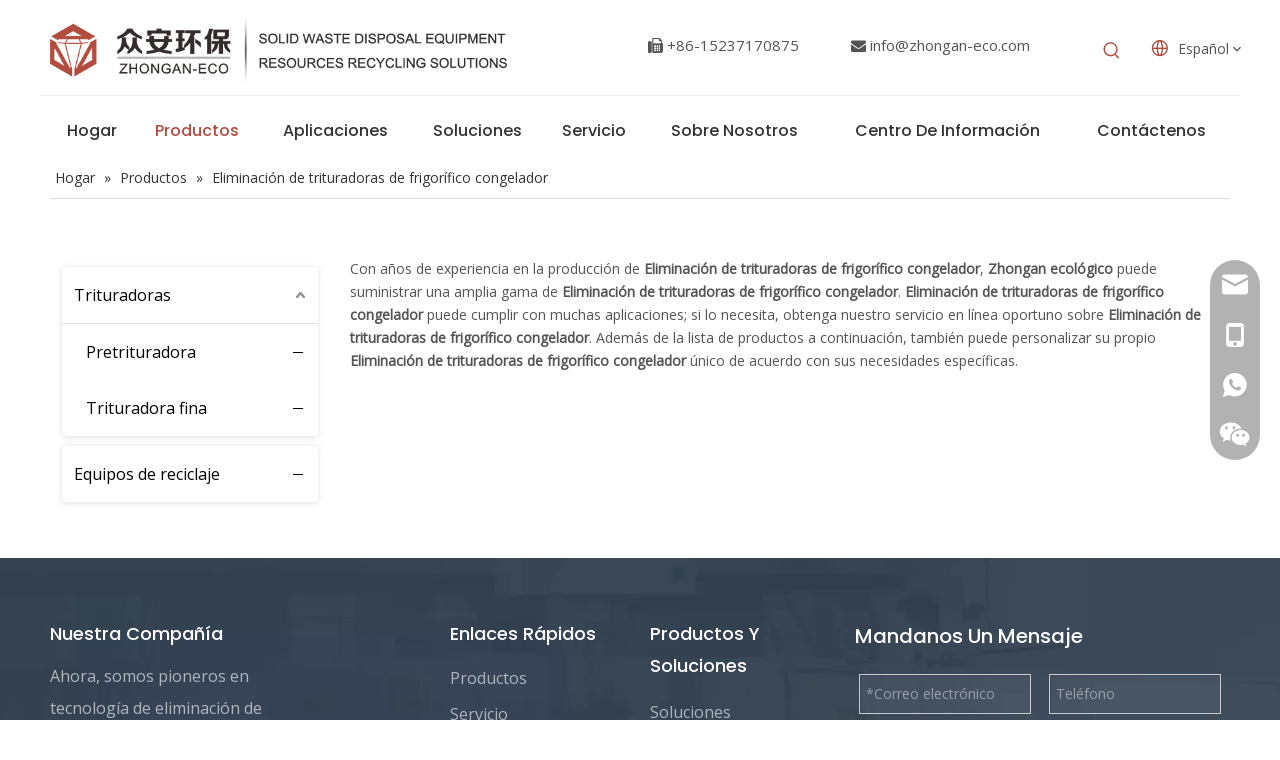

--- FILE ---
content_type: text/html;charset=utf-8
request_url: https://es.zhonganeco.com/products/Eliminaci%C3%B3n-de-trituradoras-de-frigor%C3%ADfico-congelador.html
body_size: 44778
content:
<!DOCTYPE html> <html lang="es" prefix="og: http://ogp.me/ns#" style="height: auto;"> <head> <link rel="preconnect" href="https://iororwxhmnnolr5p-static.micyjz.com"/> <link rel="preconnect" href="https://rnrorwxhmnnolr5p-static.micyjz.com"/> <link rel="preconnect" href="https://jqrorwxhmnnolr5p-static.micyjz.com"/><script>document.write=function(e){documentWrite(document.currentScript,e)};function documentWrite(documenturrentScript,e){var i=document.createElement("span");i.innerHTML=e;var o=i.querySelectorAll("script");if(o.length)o.forEach(function(t){if(t.src&&t.src!=""){var script=document.createElement("script");script.src=t.src;document.body.appendChild(script)}});document.body.appendChild(i)}
window.onloadHack=function(func){if(!!!func||typeof func!=="function")return;if(document.readyState==="complete")func();else if(window.addEventListener)window.addEventListener("load",func,false);else if(window.attachEvent)window.attachEvent("onload",func,false)};</script> <title>China Eliminaci&oacute;n de trituradoras de frigor&iacute;fico congelador fabricantes, proveedores Eliminaci&oacute;n de trituradoras de frigor&iacute;fico congelador, mayorista Eliminaci&oacute;n de trituradoras de frigor&iacute;fico congelador - Zhongan ecol&oacute;gico </title> <meta name="keywords" content="Eliminaci&amp;oacute;n de trituradoras de frigor&amp;iacute;fico congelador, China fabricante de Eliminaci&amp;oacute;n de trituradoras de frigor&amp;iacute;fico congelador, proveedor de Eliminaci&amp;oacute;n de trituradoras de frigor&amp;iacute;fico congelador, mayorista de Eliminaci&amp;oacute;n de trituradoras de frigor&amp;iacute;fico congelador, f&amp;aacute;brica de Eliminaci&amp;oacute;n de trituradoras de frigor&amp;iacute;fico congelador"/> <meta name="description" content="Eliminaci&amp;oacute;n de trituradoras de frigor&amp;iacute;fico congelador en los fabricantes de la venta, encuentre los detalles sobre los fabricantes, los surtidores y el distribuidor autorizado de Eliminaci&amp;oacute;n de trituradoras de frigor&amp;iacute;fico congelador - Zhongan ecol&amp;oacute;gico ."/> <link data-type="dns-prefetch" data-domain="jqrorwxhmnnolr5p-static.micyjz.com" rel="dns-prefetch" href="//jqrorwxhmnnolr5p-static.micyjz.com"> <link data-type="dns-prefetch" data-domain="iororwxhmnnolr5p-static.micyjz.com" rel="dns-prefetch" href="//iororwxhmnnolr5p-static.micyjz.com"> <link data-type="dns-prefetch" data-domain="rnrorwxhmnnolr5p-static.micyjz.com" rel="dns-prefetch" href="//rnrorwxhmnnolr5p-static.micyjz.com"> <link rel="canonical" href="https://es.zhonganeco.com/products/Eliminaci%C3%B3n-de-trituradoras-de-frigor%C3%ADfico-congelador.html"/> <meta http-equiv="X-UA-Compatible" content="IE=edge"/> <meta name="renderer" content="webkit"/> <meta http-equiv="Content-Type" content="text/html; charset=utf-8"/> <meta name="viewport" content="width=device-width, initial-scale=1, user-scalable=no"/> <link rel="icon" href="//iororwxhmnnolr5p-static.micyjz.com/cloud/lnBpjKkjlqSRmjnkrpipjq/ECO-xunjiePDFzhuanhuanqi.ico"> <link rel="preload" type="text/css" as="style" href="//iororwxhmnnolr5p-static.micyjz.com/concat/ykiiKB2zzhRciSlqmrmnqlpmljl/static/assets/widget/mobile_head/style09/style09.css,/static/assets/widget/mobile_head/css/headerStyles.css,/static/assets/widget/style/component/follow/widget_setting_iconSize/iconSize24.css,/static/assets/style/bootstrap/cus.bootstrap.grid.system.css,/static/assets/style/fontAwesome/4.7.0/css/font-awesome.css,/static/assets/style/iconfont/iconfont.css,/static/assets/widget/script/plugins/gallery/colorbox/colorbox.css,/static/assets/style/bootstrap/cus.bootstrap.grid.system.split.css,/static/assets/widget/script/plugins/picture/animate.css,/static/assets/widget/style/component/pictureNew/widget_setting_description/picture.description.css,/static/assets/widget/style/component/pictureNew/public/public.css,/static/assets/widget/style/component/graphic/graphic.css,/static/assets/widget/style/component/layerslider/layerslider.css,/static/assets/widget/script/plugins/layerslider/css/layerslider.css" onload="this.onload=null;this.rel='stylesheet'"/> <link rel="preload" type="text/css" as="style" href="//rnrorwxhmnnolr5p-static.micyjz.com/concat/3oinKBvv1gRciSlqmrmnqlpmljl/static/assets/widget/style/component/gallery/gallery.css,/static/assets/widget/script/plugins/tooltipster/css/tooltipster.css,/static/assets/widget/style/component/follow/public/public.css,/static/assets/widget/style/component/onlineService/public/public.css,/static/assets/widget/style/component/onlineService/widget_setting_showStyle/float.css,/static/assets/widget/style/component/onlineService/widget_setting_showStyle/style13.css" onload="this.onload=null;this.rel='stylesheet'"/> <link rel="stylesheet" type="text/css" href="//iororwxhmnnolr5p-static.micyjz.com/concat/ykiiKB2zzhRciSlqmrmnqlpmljl/static/assets/widget/mobile_head/style09/style09.css,/static/assets/widget/mobile_head/css/headerStyles.css,/static/assets/widget/style/component/follow/widget_setting_iconSize/iconSize24.css,/static/assets/style/bootstrap/cus.bootstrap.grid.system.css,/static/assets/style/fontAwesome/4.7.0/css/font-awesome.css,/static/assets/style/iconfont/iconfont.css,/static/assets/widget/script/plugins/gallery/colorbox/colorbox.css,/static/assets/style/bootstrap/cus.bootstrap.grid.system.split.css,/static/assets/widget/script/plugins/picture/animate.css,/static/assets/widget/style/component/pictureNew/widget_setting_description/picture.description.css,/static/assets/widget/style/component/pictureNew/public/public.css,/static/assets/widget/style/component/graphic/graphic.css,/static/assets/widget/style/component/layerslider/layerslider.css,/static/assets/widget/script/plugins/layerslider/css/layerslider.css"/> <link rel="stylesheet" type="text/css" href="//rnrorwxhmnnolr5p-static.micyjz.com/concat/3oinKBvv1gRciSlqmrmnqlpmljl/static/assets/widget/style/component/gallery/gallery.css,/static/assets/widget/script/plugins/tooltipster/css/tooltipster.css,/static/assets/widget/style/component/follow/public/public.css,/static/assets/widget/style/component/onlineService/public/public.css,/static/assets/widget/style/component/onlineService/widget_setting_showStyle/float.css,/static/assets/widget/style/component/onlineService/widget_setting_showStyle/style13.css"/> <link rel="preload" type="text/css" as="style" href="//rnrorwxhmnnolr5p-static.micyjz.com/concat/1oilKB23dvRhiSoqjonnnknkpkl/static/assets/widget/style/component/prodSearchNew/prodSearchNew.css,/static/assets/widget/style/component/prodsearch/prodsearch.css,/static/assets/widget/style/component/langBar/langBar.css,/static/assets/widget/script/plugins/smartmenu/css/navigation.css,/static/assets/widget/style/component/position/position.css,/static/assets/widget/style/component/prodGroupCategory/prodGroupCategory.css,/static/assets/widget/style/component/articlecategory/slightsubmenu.css,/static/assets/widget/style/component/prodGroupCategory/proGroupCategoryFix.css,/static/assets/widget/style/component/prodlist/public/public.css,/static/assets/style/ldFont/iconfont.css,/static/assets/widget/style/component/prodlist/profixlist.css,/static/assets/widget/style/component/faqList/faqList.css,/static/assets/widget/style/component/shoppingcartStatus/shoppingcartStatus.css,/static/assets/widget/style/component/quicknavigation/quicknavigation.css" onload="this.onload=null;this.rel='stylesheet'"/> <link rel="preload" type="text/css" as="style" href="//jqrorwxhmnnolr5p-static.micyjz.com/concat/pqikKB192eSRqioonjknknkn2k/static/assets/widget/style/component/form/form.css,/static/assets/widget/script/plugins/form/select2.css,/static/assets/widget/style/component/inquire/inquire.css,/static/assets/widget/script/plugins/air-datepicker/css/datepicker.css" onload="this.onload=null;this.rel='stylesheet'"/> <link rel="stylesheet" type="text/css" href="//rnrorwxhmnnolr5p-static.micyjz.com/concat/1oilKB23dvRhiSoqjonnnknkpkl/static/assets/widget/style/component/prodSearchNew/prodSearchNew.css,/static/assets/widget/style/component/prodsearch/prodsearch.css,/static/assets/widget/style/component/langBar/langBar.css,/static/assets/widget/script/plugins/smartmenu/css/navigation.css,/static/assets/widget/style/component/position/position.css,/static/assets/widget/style/component/prodGroupCategory/prodGroupCategory.css,/static/assets/widget/style/component/articlecategory/slightsubmenu.css,/static/assets/widget/style/component/prodGroupCategory/proGroupCategoryFix.css,/static/assets/widget/style/component/prodlist/public/public.css,/static/assets/style/ldFont/iconfont.css,/static/assets/widget/style/component/prodlist/profixlist.css,/static/assets/widget/style/component/faqList/faqList.css,/static/assets/widget/style/component/shoppingcartStatus/shoppingcartStatus.css,/static/assets/widget/style/component/quicknavigation/quicknavigation.css"/> <link rel="stylesheet" type="text/css" href="//jqrorwxhmnnolr5p-static.micyjz.com/concat/pqikKB192eSRqioonjknknkn2k/static/assets/widget/style/component/form/form.css,/static/assets/widget/script/plugins/form/select2.css,/static/assets/widget/style/component/inquire/inquire.css,/static/assets/widget/script/plugins/air-datepicker/css/datepicker.css"/> <style>.siteblocks-container .backstage-blocksEditor-wrap[data-blockseditor-type="phoenix_blocks_text"] *{font-family:inherit;font-size:inherit;line-height:inherit;font-weight:inherit;color:inherit;text-align:inherit}.siteblocks-container .backstage-blocksEditor-wrap[data-blockseditor-type="phoenix_blocks_text"] strong{font-weight:bold}</style> <style>@media(min-width:990px){[data-type="rows"][data-level="rows"]{display:flex}}</style> <style id="speed3DefaultStyle">@supports not(aspect-ratio:1/1){.prodlist-wrap li .prodlist-cell{position:relative;padding-top:100%;width:100%}.prodlist-lists-style-13 .prod_img_a_t13,.prodlist-lists-style-12 .prod_img_a_t12,.prodlist-lists-style-nophoto-11 .prod_img_a_t12{position:unset !important;min-height:unset !important}.prodlist-wrap li .prodlist-picbox img{position:absolute;width:100%;left:0;top:0}}.piclist360 .prodlist-pic4-3 li .prodlist-display{max-width:100%}@media(max-width:600px){.prodlist-fix-num li{width:50% !important}}</style> <template id="appdStylePlace"></template> <link href="//jqrorwxhmnnolr5p-static.micyjz.com/theme/jnjjKBjjqkRljSjjqkRlnSomrnRliSjoRljSjrrkiqilinjnjj/style/style.css" type="text/css" rel="preload" as="style" onload="this.onload=null;this.rel='stylesheet'" data-theme="true"/> <link href="//jqrorwxhmnnolr5p-static.micyjz.com/theme/jnjjKBjjqkRljSjjqkRlnSomrnRliSjoRljSjrrkiqilinjnjj/style/style.css" type="text/css" rel="stylesheet"/> <style guid='u_dd71f29c5e7e433689e016b0588fd4ae' emptyRender='true' placeholder='true' type='text/css'></style> <link href="//rnrorwxhmnnolr5p-static.micyjz.com/site-res/rkknKBjjqkRlnSomrnRljSqmolmoRjiSnopjkrRljSjrrnrkrkrpjrRmiSlqmrrojrrmrrSRjl.css?1740959479824" rel="preload" as="style" onload="this.onload=null;this.rel='stylesheet'" data-extStyle="true" type="text/css" data-extAttr="20250303080029"/> <link href="//rnrorwxhmnnolr5p-static.micyjz.com/site-res/rkknKBjjqkRlnSomrnRljSqmolmoRjiSnopjkrRljSjrrnrkrkrpjrRmiSlqmrrojrrmrrSRjl.css?1740959479824" data-extAttr="20250303080029" type="text/css" rel="stylesheet"/> <template data-js-type='style_respond' data-type='inlineStyle'></template><template data-js-type='style_head' data-type='inlineStyle'><style guid='e7265aed-ea47-4580-ac04-cbad4cec0a14' pm_pageStaticHack='' jumpName='head' pm_styles='head' type='text/css'>.sitewidget-langBar-20230430115230 .sitewidget-bd .front-icon-box.icon-style i{font-size:16px;color:#333 !important}.sitewidget-langBar-20230430115230 .sitewidget-bd .style21 #vCKMHmRAredW-lang-drop-arrow{color:#333 !important}.sitewidget-langBar-20230430115230 .sitewidget-bd .style21 .lang-menu .lang-item a{color:#333 !important}.sitewidget-langBar-20230430115230 .sitewidget-bd .icon-style-i{font-size:16px;color:#333 !important}.sitewidget-langBar-20230430115230 .sitewidget-bd .lang-bar.style18.lang-style .lang-dropdown .block-iconbaseline-down{color:#333 !important}.sitewidget-langBar-20230430115230 .sitewidget-bd .lang-bar.style18.lang-style .lang-dropdown .lang-selected{color:#333 !important}.sitewidget-langBar-20230430115230 .sitewidget-bd .lang-bar.style18.lang-style .lang-dropdown .lang-menu a{color:#333 !important}.sitewidget-langBar-20230430115230 .sitewidget-bd .lang-bar.style18.lang-style .lang-dropdown .lang-menu{border-color:#333 !important}.sitewidget-langBar-20230430115230 .sitewidget-bd .lang-bar.style21.lang-style .lang-dropdown .lang-menu .menu-close-btn i{background:#333 !important}.sitewidget-langBar-20230430115230 .sitewidget-bd .front-icon-box i{font-size:20px;color:#b14c40 !important}.sitewidget-langBar-20230430115230 .sitewidget-bd .front-icon-box.icon-style i{font-size:20px;color:#b14c40 !important}.sitewidget-langBar-20230430115230 .sitewidget-bd .front-icon-box i:hover{color:#b14c40 !important}.sitewidget-langBar-20230430115230.sitewidget-langBar .sitewidget-bd .lang-bar.style18 .lang-dropdown .lang-selected{background:#fff}.sitewidget-langBar-20230430115230.sitewidget-langBar .sitewidget-bd .lang-bar.style18 .lang-dropdown .lang-menu{background:#fff}.sitewidget-langBar-20230430115230 .lang-bar .lang-dropdown-front-icon{background:unset !important}.sitewidget-prodCategory-20230529143609.category-default-simple .sitewidget-bd .piano-default-simple.fix>li>a{font-size:16px;line-height:56px;color:#000}.sitewidget-prodCategory-20230529143609.category-default-simple .sitewidget-bd .piano-default-simple.fix>li>ul>li>a{font-size:16px;line-height:56px;color:#000}.sitewidget-prodCategory-20230529143609.category-default-simple .sitewidget-bd .piano-default-simple.fix>li>ul>li>ul>li>a{font-size:16px;line-height:56px;color:#000}.sitewidget-prodCategory-20230529143609.category-default-simple .sitewidget-bd .piano-default-simple.fix>li>ul>li>ul>li>ul>li>a{font-size:16px;line-height:56px;color:#000}.sitewidget-prodCategory-20230529143609.category-default-simple .sitewidget-bd .piano-default-simple.fix>li>ul>li>ul>li>ul>li>ul>li>a{font-size:16px;line-height:56px;color:#000}.sitewidget-prodCategory-20230529143609.category-default-simple .sitewidget-bd .piano-default-simple.fix li .slight-submenu-button{top:16px}.sitewidget-prodCategory-20230529143609.category-default-simple .sitewidget-bd .piano-default-simple.fix>li .list-line{top:16px;background:#000;border-color:#000}.sitewidget-prodCategory-20230529143609.category-default-simple .sitewidget-bd .piano-default-simple.fix li a:hover{color:#b14c40}.sitewidget-prodCategory-20230529143609.category-default-simple i.list-mid-dot{top:25px !important;background:#000}.sitewidget-prodCategory-20230529143609.category-default-simple .sitewidget-bd .piano-default-simple.fix>li>a:hover+i.list-mid-dot{background:#b14c40}.sitewidget-prodCategory-20230529143609.category-default-simple .sitewidget-bd .piano-default-simple.fix>li{background-color:#fff}.sitewidget-prodCategory-20230529143609.category-default-simple .sitewidget-bd>.piano-default-simple.fix>li>a:hover{background-color:#fbfbfb}.sitewidget-prodCategory-20230529143609.category-default-simple .sitewidget-bd .piano-default-simple.fix>li>ul::-webkit-scrollbar-track{background:#fff}.sitewidget-prodCategory-20230529143609.category-default-simple .sitewidget-bd .piano-default-simple.fix>li li.on>a{color:#b14c40 !important}.sitewidget-prodCategory-20230529143609.category-default-simple .sitewidget-bd .piano-default-simple.fix>li.on>a+i.list-mid-dot{background:#b14c40 !important}.sitewidget-prodListNew-20150126190609 .sitewidget-ft .paging>li.active>span{background-color:#b14c40;border:1px solid #b14c40}.sitewidget-prodListNew-20150126190609 .sitewidget-ft .paging>li>a:hover{color:#b14c40;border:1px solid #b14c40}.sitewidget-prodListNew-20150126190609 .prodlist-parameter-wrap .prodlist-parameter-inner{padding:10px 0 5px 0}.sitewidget-prodListNew-20150126190609 .prodlist-wrap .prodlist-pro-name{height:20px}.sitewidget-prodListNew-20150126190609 .keyword_box .keyword_list a{color:#8a8a8a !important;border-color:#8a8a8a !important}.sitewidget-prodListNew-20150126190609 .keyword_box .keyword_list a:hover{color:#8a8a8a !important;border-color:#8a8a8a !important}.sitewidget-form-20230430160606 #formsubmit{pointer-events:none}.sitewidget-form-20230430160606 #formsubmit.releaseClick{pointer-events:unset}.sitewidget-form-20230430160606 .form-horizontal input,.sitewidget-form-20230430160606 .form-horizontal span:not(.select2-selection--single),.sitewidget-form-20230430160606 .form-horizontal label,.sitewidget-form-20230430160606 .form-horizontal .form-builder button{height:30px !important;line-height:30px !important}.sitewidget-form-20230430160606 .uploadBtn{padding:4px 15px !important;height:30px !important;line-height:30px !important}.sitewidget-form-20230430160606 select,.sitewidget-form-20230430160606 input[type="text"],.sitewidget-form-20230430160606 input[type="password"],.sitewidget-form-20230430160606 input[type="datetime"],.sitewidget-form-20230430160606 input[type="datetime-local"],.sitewidget-form-20230430160606 input[type="date"],.sitewidget-form-20230430160606 input[type="month"],.sitewidget-form-20230430160606 input[type="time"],.sitewidget-form-20230430160606 input[type="week"],.sitewidget-form-20230430160606 input[type="number"],.sitewidget-form-20230430160606 input[type="email"],.sitewidget-form-20230430160606 input[type="url"],.sitewidget-form-20230430160606 input[type="search"],.sitewidget-form-20230430160606 input[type="tel"],.sitewidget-form-20230430160606 input[type="color"],.sitewidget-form-20230430160606 .uneditable-input{height:30px !important}.sitewidget-form-20230430160606.sitewidget-inquire .control-group .controls .select2-container .select2-selection--single .select2-selection__rendered{height:30px !important;line-height:30px !important}.sitewidget-form-20230430160606 textarea.cus-message-input{min-height:30px !important}.sitewidget-form-20230430160606 .add-on,.sitewidget-form-20230430160606 .add-on{height:30px !important;line-height:30px !important}.sitewidget-form-20230430160606 .input-valid-bg{background:#ffece8 !important;outline:0}.sitewidget-form-20230430160606 .input-valid-bg:focus{background:#fff !important;border:1px solid #f53f3f !important}.sitewidget-form-20230430160606 #formsubmit{border:0 solid #2e6da4;border-radius:0;background:#b14c40;color:#fff;font-size:14px;width:150px;height:48px}.sitewidget-form-20230430160606 #formsubmit:hover{border:0 solid #204d74;border-radius:0;background:#333;color:#fff;font-size:14px}.sitewidget-form-20230430160606 #formreset{width:150px;font-size:14px;height:48px}.sitewidget-form-20230430160606 #formreset:hover{font-size:14px}.sitewidget-form-20230430160606 .submitGroup .controls{text-align:left}.sitewidget-form-20230430160606 .multiple-parent input[type='checkbox']+label:before{content:"";display:inline-block;width:12px;height:12px;border:1px solid #888;border-radius:3px;margin-right:6px;margin-left:6px;transition-duration:.2s}.sitewidget-form-20230430160606 .multiple-parent input[type='checkbox']:checked+label:before{width:50%;border-color:#888;border-left-color:transparent;border-top-color:transparent;-webkit-transform:rotate(45deg) translate(1px,-4px);transform:rotate(45deg) translate(1px,-4px);margin-right:12px;width:6px}.sitewidget-form-20230430160606 .multiple-parent input[type="checkbox"]{display:none}.sitewidget-form-20230430160606 .multiple-parent{display:none;width:100%}.sitewidget-form-20230430160606 .multiple-parent ul{list-style:none;width:100%;text-align:left;border-radius:4px;padding:10px 5px;box-sizing:border-box;height:auto;overflow-x:hidden;overflow-y:scroll;box-shadow:0 4px 5px 0 rgb(0 0 0 / 14%),0 1px 10px 0 rgb(0 0 0 / 12%),0 2px 4px -1px rgb(0 0 0 / 30%);background-color:#fff;margin:2px 0 0 0;border:1px solid #ccc;box-shadow:1px 1px 2px rgb(0 0 0 / 10%) inset}.sitewidget-form-20230430160606 .multiple-parent ul::-webkit-scrollbar{width:2px;height:4px}.sitewidget-form-20230430160606 .multiple-parent ul::-webkit-scrollbar-thumb{border-radius:5px;-webkit-box-shadow:inset 0 0 5px rgba(0,0,0,0.2);background:#4e9e97}.sitewidget-form-20230430160606 .multiple-parent ul::-webkit-scrollbar-track{-webkit-box-shadow:inset 0 0 5px rgba(0,0,0,0.2);border-radius:0;background:rgba(202,202,202,0.23)}.sitewidget-form-20230430160606 .multiple-select{width:100%;height:auto;min-height:40px;line-height:40px;border-radius:4px;padding-right:10px;padding-left:10px;box-sizing:border-box;overflow:hidden;background-size:auto 80%;border:1px solid #ccc;box-shadow:1px 1px 2px rgb(0 0 0 / 10%) inset;background-color:#fff;position:relative}.sitewidget-form-20230430160606 .multiple-select:after{content:'';position:absolute;top:50%;right:6px;width:0;height:0;border:8px solid transparent;border-top-color:#888;transform:translateY(calc(-50% + 4px));cursor:pointer}.sitewidget-form-20230430160606 .multiple-select span{line-height:28px;color:#666}.sitewidget-form-20230430160606 .multiple-parent label{color:#333;display:inline-flex;align-items:center;height:30px;line-height:22px;padding:0}.sitewidget-form-20230430160606 .select-content{display:inline-block;border-radius:4px;line-height:23px;margin:2px 2px 0 2px;padding:0 3px;border:1px solid #888;height:auto}.sitewidget-form-20230430160606 .select-delete{cursor:pointer}.sitewidget-form-20230430160606 select[multiple]{display:none}</style></template><template data-js-type='style_respond' data-type='inlineStyle'></template><template data-js-type='style_head' data-type='inlineStyle'></template><script data-ignoreMinify="true">
	function loadInlineStyle(){
		var allInlineStyle = document.querySelectorAll("template[data-type='inlineStyle']");
		var length = document.querySelectorAll("template[data-type='inlineStyle']").length;
		for(var i = 0;i < length;i++){
			var style = allInlineStyle[i].innerHTML;
			allInlineStyle[i].outerHTML = style;
		}
	}
loadInlineStyle();
</script> <link rel='preload' as='style' onload='this.onload=null;this.rel="stylesheet"' href='https://fonts.googleapis.com/css?family=Poppins:500,600|Open+Sans:400&display=swap' data-type='1' type='text/css' media='all'/> <script type="text/javascript" data-src="//iororwxhmnnolr5p-static.micyjz.com/static/t-lpBqBKoKpkpxxi7n/assets/script/jquery-1.11.0.concat.js"></script> <script type="text/javascript" data-src="//ld-analytics.micyjz.com/lkioKBomrnRlrSSRRQRikSmnnnnr/ltm-web.js?v=1740960029000"></script><script type="text/x-delay-ids" data-type="delayIds" data-device="pc" data-xtype="0" data-delayIds='["wEUrwmRfWeHh","uWAhRmGoTUVr","AyUMcwHpsdGW","vCKMHmRAredW","wWUhwcmACezr","ELpWcHGoyuRC","wgfWHcvozqir","qiUhwHmpOfTr","BRUMmwGJTBgh","riUCIMdrWTEh","ovUMcwHKEftC","DupWRwGoSaMC","oIUWnhSCrDMC","kDAhHcmKZfYW","wJUrIhSMCeYW","sgphwmHKsRcW","lWprHRcKiZMh","wrUCHcRAYodM","zPKWHRleJpCh","nsAWwHcpYtNM","krUWHcwAupiC","yCphcHwKiTJr","AkAMHwQToUsh","tvpMczVgmyBC","DGUrcHbTeEBM","mgKrRHmUDOjh","wGUWRmcKDHlM"]'></script> <script>(function(w,d,s,l,i){w[l]=w[l]||[];w[l].push({"gtm.start":(new Date).getTime(),event:"gtm.js"});var f=d.getElementsByTagName(s)[0],j=d.createElement(s),dl=l!="dataLayer"?"\x26l\x3d"+l:"";j.async=true;j.src="https://www.googletagmanager.com/gtm.js?id\x3d"+i+dl;f.parentNode.insertBefore(j,f)})(window,document,"script","dataLayer","GTM-W7SDHW2T");</script> <script async src="https://www.googletagmanager.com/gtag/js?id=G-GMLDFNP9E1"></script> <script>window.dataLayer=window.dataLayer||[];function gtag(){dataLayer.push(arguments)}gtag("js",new Date);gtag("config","G-GMLDFNP9E1");</script> <meta name="google-site-verification" content="2HTp6cfbRw3rtzXtBtyD6H1hSRJnmqosZ3DKsRo5h5g"/> <meta name="yandex-verification" content="c2796ee88f3af97f"/> <meta name="msvalidate.01" content="FBA331166404AC79F02F8CAC205DF379"/> <script async src="https://www.googletagmanager.com/gtag/js?id=AW-11307058476"></script> <script>window.dataLayer=window.dataLayer||[];function gtag(){dataLayer.push(arguments)}gtag("js",new Date);gtag("config","AW-11307058476",{"allow_enhanced_conversions":true});</script> <script>window.addEventListener("load",function(event){document.addEventListener("click",function(e){var dom=e.target.closest("#formsubmit");if(dom===null)return;console.log("clicked Submit btn, executing code",dom);var form=dom.closest("form");if(form.checkValidity()===false)throw new Error("form submit fail, invalid input");var data=Object.fromEntries((new FormData(form)).entries());var verify=data["faptcha_response_field"];var mailformat=/^[\w-\.]+@([\w-]+\.)+[\w-]{2,4}$/;var email=data["extend1"];var email2=
data["extend2"];if(email.match(mailformat))gtag("set","user_data",{"email":email});else if(email2.match(mailformat))gtag("set","user_data",{"email":email2});gtag("event","conversion",{"send_to":"AW-11307058476/ArgJCIqbmNsYEKyK0I8q"});gtag("event","click")})});</script> <script>document.addEventListener("click",function(e){var button=e.target.closest('[id\x3d"formsubmit"]');if(button===null)return;var form=e.target.closest("form");var email=form.querySelector('[class\x3d"mailInput"]').value.trim().toLowerCase();if(email!=""){gtag("set","user_data",{"email":email});gtag("event","click_send")}});</script> <script>window.addEventListener("load",function(){if(window.location.href.includes("success")){gtag("event","conversion",{"send_to":"AW-11307058476/dWLlCIzRhMgZEKyK0I8q"});gtag("event","\u611f\u8c22\u9875\u9762")}});</script> <script>window.addEventListener("DOMContentLoaded",function(event){document.querySelectorAll('[href^\x3d"mailto:"]').forEach(function(e){e.addEventListener("click",function(){gtag("event","conversion",{"send_to":"AW-11307058476/kHbsCI2bmNsYEKyK0I8q"})})})});</script> <script>window.addEventListener("DOMContentLoaded",function(event){document.querySelectorAll('[href^\x3d"https://api.whatsapp.com"]').forEach(function(e){e.addEventListener("click",function(){gtag("event","conversion",{"send_to":"AW-11307058476/SNfSCJCbmNsYEKyK0I8q"})})})});</script> <script>window.addEventListener("DOMContentLoaded",function(event){if(window.location.href.includes("/contactus.html"))gtag("event","conversion",{"send_to":"AW-11307058476/KgmhCJmbmNsYEKyK0I8q"})});</script> <script type="text/javascript">var Tawk_API=Tawk_API||{};Tawk_API.onChatStarted=function(){gtag("event","conversion",{"send_to":"AW-11307058476/U_HNCJObmNsYEKyK0I8q"})};</script> <script>gtag("event","conversion",{"send_to":"AW-11307058476/p3fbCJabmNsYEKyK0I8q"});</script> <script>window.Tawk_API=window.Tawk_API||{};window.Tawk_API.onOfflineSubmit=function(data){gtag("event","conversion",{"send_to":"AW-11307058476/U_HNCJObmNsYEKyK0I8q"})};</script><script guid='417c6492-c9f8-49e3-922e-6f8102819d92' pm_pageStaticHack='true' jumpName='head' pm_scripts='head' type='text/javascript'>try{(function(window,undefined){var phoenixSite=window.phoenixSite||(window.phoenixSite={});phoenixSite.lanEdition="ES_ES";var page=phoenixSite.page||(phoenixSite.page={});page.cdnUrl="//rnrorwxhmnnolr5p-static.micyjz.com";page.siteUrl="https://es.zhonganeco.com";page.lanEdition=phoenixSite.lanEdition;page._menu_prefix="";page._menu_trans_flag="";page._captcha_domain_prefix="captcha.c";page._pId="vgKAWTRjvbeh";phoenixSite._sViewMode="true";phoenixSite._templateSupport="false";phoenixSite._singlePublish=
"false"})(this)}catch(e){try{console&&console.log&&console.log(e)}catch(e){}};</script> <script id='u_dc2d4eb154d2499488a052038dffc3f7' guid='u_dc2d4eb154d2499488a052038dffc3f7' pm_script='init_top' type='text/javascript'>try{(function(window,undefined){var datalazyloadDefaultOptions=window.datalazyloadDefaultOptions||(window.datalazyloadDefaultOptions={});datalazyloadDefaultOptions["version"]="3.0.0";datalazyloadDefaultOptions["isMobileViewer"]="false";datalazyloadDefaultOptions["hasCLSOptimizeAuth"]="false";datalazyloadDefaultOptions["_version"]="3.0.0";datalazyloadDefaultOptions["isPcOptViewer"]="false"})(this);(function(window,undefined){window.__ph_optSet__='{"loadImgType":"0","docReqType":"0","docDecrease":"1","docCallback":"1","isOpenFlagUA":true,"v30NewMode":"1","idsVer":"1"}'})(this)}catch(e){try{console&&
console.log&&console.log(e)}catch(e){}};</script> <script id='u_5893e5e66e33433aa4f1a7304b77915b' guid='u_5893e5e66e33433aa4f1a7304b77915b' type='text/javascript'>try{var thisUrl=location.host;var referUrl=document.referrer;if(referUrl.indexOf(thisUrl)==-1)localStorage.setItem("landedPage",document.URL)}catch(e){try{console&&console.log&&console.log(e)}catch(e){}};</script> </head> <body class=" frontend-body-canvas "> <template data-js-type='globalBody' data-type='code_template'> <script>(function(){var j=document.createElement("script");var s=document.getElementsByTagName("script")[0];j.async=true;j.charset="UTF-8";j.src="https://qingk.leadsmee.com/UhyKUAoeOWRs/js/widget-2.2.js";s.parentNode.insertBefore(j,s)})();</script> <noscript><iframe src="https://www.googletagmanager.com/ns.html?id=GTM-T939SR26" height="0" width="0" style="display:none;visibility:hidden"></iframe></noscript> </template> <div id='backstage-headArea' headFlag='1' class='hideForMobile'><div class="outerContainer" data-mobileBg="true" id="outerContainer_1682826746460" data-type="outerContainer" data-level="rows"><div class="container" data-type="container" data-level="rows" cnttype="backstage-container-mark"><div class="row" data-type="rows" data-level="rows" data-attr-xs="null" data-attr-sm="null"><div class="col-md-5" id="column_1682826629714" data-type="columns" data-level="columns"><div id="location_1682826629717" data-type="locations" data-level="rows"><div class="backstage-stwidgets-settingwrap" scope="0" settingId="wEUrwmRfWeHh" id="component_wEUrwmRfWeHh" relationCommonId="vgKAWTRjvbeh" classAttr="sitewidget-logo-20230430115221"> <div class="sitewidget-pictureNew sitewidget-logo sitewidget-logo-20230430115221"> <div class="sitewidget-bd"> <div class="picture-resize-wrap " style="position: relative; width: 100%; text-align: left; "> <span class="picture-wrap pic-style-default 666 " data-ee="" id="picture-wrap-wEUrwmRfWeHh" style="display: inline-block; position: relative;max-width: 100%;"> <a class="imgBox mobile-imgBox" style="display: inline-block; position: relative;max-width: 100%;" href="/index.html"> <img class="img-default-bgc" data-src="//iororwxhmnnolr5p-static.micyjz.com/cloud/llBpjKkjlqSRmjknqmoljp/ECO.png" src="//iororwxhmnnolr5p-static.micyjz.com/cloud/llBpjKkjlqSRmjknqmoljp/ECO.png" alt="ECO-" title="" phoenixLazyload='true'/> </a> </span> </div> </div> </div> </div> <script type="text/x-delay-script" data-id="wEUrwmRfWeHh" data-jsLazyloadType="1" data-alias="logo" data-jsLazyload='true' data-type="component" data-jsDepand='["//jqrorwxhmnnolr5p-static.micyjz.com/static/t-lkBpBKkKlplwsz7r/assets/widget/script/plugins/jquery.lazyload.js","//iororwxhmnnolr5p-static.micyjz.com/static/t-ilBoBKrKlwrolo7m/assets/widget/script/compsettings/comp.logo.settings.js"]' data-jsThreshold='5' data-cssDepand='' data-cssThreshold='5'>(function(window,$,undefined){try{(function(window,$,undefined){var respSetting={},temp;$(function(){$("#picture-wrap-wEUrwmRfWeHh").on("webkitAnimationEnd webkitTransitionEnd mozAnimationEnd MSAnimationEnd oanimationend animationend",function(){var rmClass="animated bounce zoomIn pulse rotateIn swing fadeIn bounceInDown bounceInLeft bounceInRight bounceInUp fadeInDownBig fadeInLeftBig fadeInRightBig fadeInUpBig zoomInDown zoomInLeft zoomInRight zoomInUp";$(this).removeClass(rmClass)});var version=
$.trim("20200313131553");if(!!!version)version=undefined;if(phoenixSite.phoenixCompSettings&&typeof phoenixSite.phoenixCompSettings.logo!=="undefined"&&phoenixSite.phoenixCompSettings.logo.version==version&&typeof phoenixSite.phoenixCompSettings.logo.logoLoadEffect=="function"){phoenixSite.phoenixCompSettings.logo.logoLoadEffect("wEUrwmRfWeHh",".sitewidget-logo-20230430115221","","",respSetting);if(!!phoenixSite.phoenixCompSettings.logo.version&&phoenixSite.phoenixCompSettings.logo.version!="1.0.0")loadAnimationCss();
return}var resourceUrl="//rnrorwxhmnnolr5p-static.micyjz.com/static/assets/widget/script/compsettings/comp.logo.settings.js?_\x3d1740959479824";if(phoenixSite&&phoenixSite.page){var cdnUrl=phoenixSite.page.cdnUrl;if(cdnUrl&&cdnUrl!="")resourceUrl=cdnUrl+"/static/assets/widget/script/compsettings/comp.logo.settings.js?_\x3d1740959479824"}var callback=function(){phoenixSite.phoenixCompSettings.logo.logoLoadEffect("wEUrwmRfWeHh",".sitewidget-logo-20230430115221","","",respSetting);if(!!phoenixSite.phoenixCompSettings.logo.version&&
phoenixSite.phoenixCompSettings.logo.version!="1.0.0")loadAnimationCss()};if(phoenixSite.cachedScript)phoenixSite.cachedScript(resourceUrl,callback());else $.getScript(resourceUrl,callback())});function loadAnimationCss(){var link=document.createElement("link");link.rel="stylesheet";link.type="text/css";link.href="//jqrorwxhmnnolr5p-static.micyjz.com/static/assets/widget/script/plugins/picture/animate.css?1740959479824";var head=document.getElementsByTagName("head")[0];head.appendChild(link)}try{loadTemplateImg("sitewidget-logo-20230430115221")}catch(e){try{console&&
(console.log&&console.log(e))}catch(e){}}})(window,jQuery)}catch(e){try{console&&console.log&&console.log(e)}catch(e){}}})(window,$);</script> </div></div><div class="col-md-5" id="column_1684307557066" data-type="columns" data-level="columns"><div id="location_1684307557067" data-type="locations" data-level="rows"><div class="backstage-stwidgets-settingwrap " id="component_AyUMcwHpsdGW" data-scope="0" data-settingId="AyUMcwHpsdGW" data-relationCommonId="vgKAWTRjvbeh" data-classAttr="sitewidget-text-20230517151236"> <div class="sitewidget-text sitewidget-text-20230517151236 sitewidget-olul-liststyle"> <div class=" sitewidget-bd "> <div style="text-align: right;"> <span><i class="fa"></i><i class="fa"></i></span> +86-15237170875&nbsp; &nbsp; &nbsp; &nbsp; &nbsp; &nbsp;&nbsp; <span><i class="fa"></i></span> <a href="mailto:info@zhongan-eco.com" rel="nofollow">info@zhongan-eco.com</a> </div> </div> </div> <script type="text/x-delay-script" data-id="AyUMcwHpsdGW" data-jsLazyloadType="1" data-alias="text" data-jsLazyload='true' data-type="component" data-jsDepand='["//iororwxhmnnolr5p-static.micyjz.com/static/t-iiBpBKzKqwjngw7l/assets/widget/script/compsettings/comp.text.settings.js"]' data-jsThreshold='5' data-cssDepand='' data-cssThreshold='5'>(function(window,$,undefined){})(window,$);</script><template data-type='js_template' data-settingId='AyUMcwHpsdGW'><script id='u_cf67eea523384c658b5fb31f2112a085' guid='u_cf67eea523384c658b5fb31f2112a085' type='text/javascript'>try{$(function(){$(".sitewidget-text-20230517151236 .sitewidget-bd a").each(function(){if($(this).attr("href"))if($(this).attr("href").indexOf("#")!=-1){console.log("anchor-link",$(this));$(this).attr("anchor-link","true")}})})}catch(e){try{console&&console.log&&console.log(e)}catch(e){}};</script></template> </div> </div></div><div class="col-md-1" id="column_1683434111924" data-type="columns" data-level="columns"><div id="location_1683434111925" data-type="locations" data-level="rows"><div class="backstage-stwidgets-settingwrap " scope="0" settingId="wWUhwcmACezr" id="component_wWUhwcmACezr" relationCommonId="vgKAWTRjvbeh" classAttr="sitewidget-prodSearchNew-20230430115421"> <div class="sitewidget-searchNew sitewidget-prodSearchNew sitewidget-prodSearchNew-20230430115421 prodWrap"> <style type="text/css">.sitewidget-searchNew .search-box-wrap input[type="text"],.sitewidget-searchNew .search-box-wrap button{box-sizing:border-box;border:0;display:block;background:0;padding:0;margin:0}.sitewidget-searchNew .insideLeft-search-box .search-box .search-fix-wrap .flex-wrap{display:flex;width:100%}.sitewidget-searchNew .insideLeft-search-box .search-box .search-fix-wrap input[type="text"]{width:100%}.sitewidget-searchNew .insideLeft-search-box .search-box .search-fix-wrap .flex-wrap .input{flex:1}.sitewidget-searchNew .insideLeft-search-box .search-box .search-fix-wrap{position:relative}.sitewidget-searchNew .insideLeft-search-box .search-box .search-fix-wrap .search-svg{position:absolute;top:0;left:0;display:flex;justify-content:center;align-items:center}.prodDiv.margin20{margin-top:20px}.sitewidget-prodSearchNew-20230430115421 .showUnder-search-box.search-box-wrap{text-align:right}@media(min-width:501px){.sitewidget-prodSearchNew-20230430115421 .slideLeft-search-box-prodDiv{left:auto;right:96px}}.sitewidget-prodSearchNew-20230430115421 .showUnder-search-box .search-icon-btn{width:36px;height:36px;margin:0}.sitewidget-prodSearchNew-20230430115421 .showUnder-search-box .search-icon-btn .icon-svg{width:20px;height:20px;fill:#b14c40}.sitewidget-prodSearchNew-20230430115421 .showUnder-search-box .search-box{width:236px;top:36px;right:0}.sitewidget-prodSearchNew-20230430115421 .showUnder-search-box .search-box form{border:0 solid #ddd;border-radius:0;background-color:#f8f8f8}.sitewidget-prodSearchNew-20230430115421 .showUnder-search-box .search-box .search-fix-wrap{margin-right:36px}.sitewidget-prodSearchNew-20230430115421 .showUnder-search-box .search-box .search-fix-wrap .inner-container{position:relative;height:unset;overflow:unset}.sitewidget-prodSearchNew-20230430115421 .showUnder-search-box .search-box .search-fix-wrap{display:flex}.sitewidget-prodSearchNew-20230430115421 .showUnder-search-box .search-box .search-fix-wrap input[type="text"]{height:36px;line-height:36px;font-size:14px;color:#333}.sitewidget-prodSearchNew-20230430115421 .showUnder-search-box .search-box .search-fix-wrap input[type="text"]::-webkit-input-placeholder{color:}.sitewidget-prodSearchNew-20230430115421 .showUnder-search-box .search-box .search-fix-wrap input[type="text"]::-moz-placeholder{color:}.sitewidget-prodSearchNew-20230430115421 .showUnder-search-box .search-box .search-fix-wrap input[type="text"]::-ms-input-placeholder{color:}.sitewidget-prodSearchNew-20230430115421 .showUnder-search-box .search-box .search-fix-wrap button{width:36px;height:36px}.sitewidget-prodSearchNew-20230430115421 .showUnder-search-box .search-box .search-fix-wrap button .icon-svg{width:20px;height:20px;fill:#b14c40}.sitewidget-prodSearchNew-20230430115421.prodWrap .prodDiv .prodUl li{font-size:14px}.sitewidget-prodSearchNew-20230430115421.prodWrap .prodDiv .prodUl li{color:#333 !important}.sitewidget-prodSearchNew-20230430115421.prodWrap .prodDiv .prodUl li:hover{color:#b14c40 !important}.sitewidget-prodSearchNew-20230430115421.prodWrap .prodDiv .prodUl li{text-align:left}@media(min-width:900px){.sitewidget-prodSearchNew-20230430115421 .positionLeft .search-keywords{line-height:36px}.sitewidget-prodSearchNew-20230430115421 .positionRight .search-keywords{line-height:36px}}.sitewidget-prodSearchNew-20230430115421 .positionDrop .search-keywords{border:1px solid #b14c40;border-top:0}.sitewidget-prodSearchNew-20230430115421 .positionDrop q{margin-left:10px}</style> <div class="sitewidget-bd"> <div class="search-box-wrap showUnder-search-box"> <button class="search-icon-btn" aria-label="Palabras clave populares:"> <svg xmlns="http://www.w3.org/2000/svg" xmlns:xlink="http://www.w3.org/1999/xlink" t="1660616305377" class="icon icon-svg shape-search" viewBox="0 0 1024 1024" version="1.1" p-id="26257" width="20" height="20"><defs><style type="text/css">@font-face{font-family:feedback-iconfont;src:url("//at.alicdn.com/t/font_1031158_u69w8yhxdu.woff2?t=1630033759944") format("woff2"),url("//at.alicdn.com/t/font_1031158_u69w8yhxdu.woff?t=1630033759944") format("woff"),url("//at.alicdn.com/t/font_1031158_u69w8yhxdu.ttf?t=1630033759944") format("truetype")}</style></defs><path d="M147.9168 475.5968a291.2768 291.2768 0 1 1 582.5024 0 291.2768 291.2768 0 0 1-582.5024 0z m718.848 412.416l-162.9696-162.8672a362.3424 362.3424 0 0 0 99.4816-249.5488A364.0832 364.0832 0 1 0 439.1936 839.68a361.8304 361.8304 0 0 0 209.5104-66.6624l166.5024 166.5024a36.4544 36.4544 0 0 0 51.5072-51.5072" p-id="26258"/></svg> <svg xmlns="http://www.w3.org/2000/svg" width="20" height="20" viewBox="0 0 20 20" fill="none" class="icon-svg icon-svg-close"> <path d="M11.1667 9.99992L16.4167 4.74992C16.75 4.41658 16.75 3.91658 16.4167 3.58326C16.0833 3.24992 15.5833 3.24992 15.25 3.58326L10 8.83326L4.75001 3.58326C4.41667 3.24992 3.91667 3.24992 3.58335 3.58326C3.25001 3.91658 3.25001 4.41658 3.58335 4.74992L8.83335 9.99992L3.58335 15.2499C3.25001 15.5833 3.25001 16.0833 3.58335 16.4166C3.75001 16.5833 3.95835 16.6666 4.16667 16.6666C4.37499 16.6666 4.58335 16.5833 4.75001 16.4166L10 11.1666L15.25 16.4166C15.4167 16.5833 15.625 16.6666 15.8333 16.6666C16.0417 16.6666 16.25 16.5833 16.4167 16.4166C16.75 16.0833 16.75 15.5833 16.4167 15.2499L11.1667 9.99992Z"/> </svg> </button> <div class="search-box " style="z-index:2"> <form action="/phoenix/admin/prod/search" onsubmit="return checkSubmit(this)" method="get" novalidate> <div class="search-fix-wrap 3"> <div class="inner-container unshow-flag" style="display: none;"> <span class="inner-text unshow-flag"></span> <span class="">&nbsp;:</span> </div> <input type="text" name="searchValue" value="" placeholder="Trituradora de residuos" autocomplete="off" aria-label="Trituradora de residuos"/> <input type="hidden" name="menuPrefix" value=""/> <input type="hidden" name="searchProdStyle" value=""/> <input type="hidden" name="searchComponentSettingId" value="wWUhwcmACezr"/> <button class="search-btn" type="submit" aria-label="Palabras clave populares:"> <svg xmlns="http://www.w3.org/2000/svg" xmlns:xlink="http://www.w3.org/1999/xlink" t="1660616305377" class="icon icon-svg shape-search" viewBox="0 0 1024 1024" version="1.1" p-id="26257" width="20" height="20"><defs><style type="text/css">@font-face{font-family:feedback-iconfont;src:url("//at.alicdn.com/t/font_1031158_u69w8yhxdu.woff2?t=1630033759944") format("woff2"),url("//at.alicdn.com/t/font_1031158_u69w8yhxdu.woff?t=1630033759944") format("woff"),url("//at.alicdn.com/t/font_1031158_u69w8yhxdu.ttf?t=1630033759944") format("truetype")}</style></defs><path d="M147.9168 475.5968a291.2768 291.2768 0 1 1 582.5024 0 291.2768 291.2768 0 0 1-582.5024 0z m718.848 412.416l-162.9696-162.8672a362.3424 362.3424 0 0 0 99.4816-249.5488A364.0832 364.0832 0 1 0 439.1936 839.68a361.8304 361.8304 0 0 0 209.5104-66.6624l166.5024 166.5024a36.4544 36.4544 0 0 0 51.5072-51.5072" p-id="26258"/></svg> </button> </div> </form> </div> </div> <script id="prodSearch" type="application/ld+json">
            {
                "@context": "http://schema.org",
                "@type": "WebSite",
                "name" : "Zhongan ecológico	",
                "url": "https://es.zhonganeco.com:80",
                "potentialAction": {
                    "@type": "SearchAction",
                    "target": "http://es.zhonganeco.com/phoenix/admin/prod/search?searchValue={search_term_string!''}",
                    "query-input": "required name=search_term_string"
                }
            }
        </script> <div class="prodDiv slideLeft-search-box-prodDiv "> <input type="hidden" id="prodCheckList" name="prodCheckList" value="name&amp;&amp;keyword&amp;&amp;model&amp;&amp;summary&amp;&amp;desc&amp;&amp;all"> <input type="hidden" id="prodCheckIdList" name="prodCheckIdList" value="name&amp;&amp;keyword&amp;&amp;model&amp;&amp;summary&amp;&amp;desc&amp;&amp;all"> <i class="triangle"></i> <ul class="prodUl unshow-flag" id="prodULs"> <li search="rangeAll" class="prodUlLi fontColorS0 fontColorS1hover unshow-flag" id="rangeAll" style="display: none">Todo</li> <li search="name" class="prodUlLi fontColorS0 fontColorS1hover unshow-flag" id="name" style="display: none">Nombre del producto</li> <li search="keyword" class="prodUlLi fontColorS0 fontColorS1hover unshow-flag" id="keyword" style="display: none">Palabras clave</li> <li search="model" class="prodUlLi fontColorS0 fontColorS1hover unshow-flag" id="model" style="display: none">Modelo de producto</li> <li search="summary" class="prodUlLi fontColorS0 fontColorS1hover unshow-flag" id="summary" style="display: none">Resumen del producto</li> <li search="desc" class="prodUlLi fontColorS0 fontColorS1hover unshow-flag" id="desc" style="display: none">Descripción del producto</li> <li search="" class="prodUlLi fontColorS0 fontColorS1hover unshow-flag" id="all" style="display: none">Búsqueda de texto completo</li> <input type="hidden" value="0" id="funcProdPrivatePropertiesLi"/> </ul> </div> <div class="prodDivrecomend 2"> <ul class="prodUl"> </ul> </div> <svg xmlns="http://www.w3.org/2000/svg" width="0" height="0" class="hide"> <symbol id="icon-search" viewBox="0 0 1024 1024"> <path class="path1" d="M426.667 42.667q78 0 149.167 30.5t122.5 81.833 81.833 122.5 30.5 149.167q0 67-21.833 128.333t-62.167 111.333l242.333 242q12.333 12.333 12.333 30.333 0 18.333-12.167 30.5t-30.5 12.167q-18 0-30.333-12.333l-242-242.333q-50 40.333-111.333 62.167t-128.333 21.833q-78 0-149.167-30.5t-122.5-81.833-81.833-122.5-30.5-149.167 30.5-149.167 81.833-122.5 122.5-81.833 149.167-30.5zM426.667 128q-60.667 0-116 23.667t-95.333 63.667-63.667 95.333-23.667 116 23.667 116 63.667 95.333 95.333 63.667 116 23.667 116-23.667 95.333-63.667 63.667-95.333 23.667-116-23.667-116-63.667-95.333-95.333-63.667-116-23.667z"></path> </symbol> </svg> </div> </div> <template data-type='js_template' data-settingId='wWUhwcmACezr'><script id='u_1aae6412b6e84867992b3fd309dbf436' guid='u_1aae6412b6e84867992b3fd309dbf436' type='text/javascript'>try{function isAliyunSignedUrl(u){return/^https?:\/\/.+\?.*(OSSAccessKeyId|Signature|x-oss-security-token)=/i.test(u)}function escapeHTML(html){return html.replace(/&/g,"\x26amp;").replace(/</g,"\x26lt;").replace(/>/g,"\x26gt;").replace(/"/g,"\x26quot;")}function checkSubmit(form){var $input=$(form).find('input[name\x3d"searchValue"]');var v=$input.val();if(!v){alert("Por favor ingresePalabras claves");return false}if(isAliyunSignedUrl(v)){var imgUrlJson={bucket:$input.attr("data-bucket"),key:$input.attr("data-key")};
$input.val(JSON.stringify(imgUrlJson));return true}$input.val(escapeHTML(v));return true}}catch(e){try{console&&console.log&&console.log(e)}catch(e){}};</script></template> </div> <script type="text/x-delay-script" data-id="wWUhwcmACezr" data-jsLazyloadType="1" data-alias="prodSearchNew" data-jsLazyload='true' data-type="component" data-jsDepand='' data-jsThreshold='5' data-cssDepand='' data-cssThreshold='5'>(function(window,$,undefined){try{function setInputPadding(){console.log("diyici");var indent=$(".sitewidget-prodSearchNew-20230430115421 .search-fix-wrap .inner-container").innerWidth();if("showUnder-search-box"=="slideLeft-search-box")if($(".sitewidget-prodSearchNew-20230430115421 .search-fix-wrap input[name\x3dsearchValue]").hasClass("isselect"))indent=indent-15;else if(!$("#component_wWUhwcmACezr .prodWrap .search-fix-wrap input[name\x3dsearchProdStyle]").hasClass("oneSelect"))indent=indent-45;
else indent=indent-15;if("showUnder-search-box"=="showUnder-search-box")if($(".sitewidget-prodSearchNew-20230430115421 .search-fix-wrap input[name\x3dsearchValue]").hasClass("isselect"))indent=indent-5;else if(!$("#component_wWUhwcmACezr .prodWrap .search-fix-wrap input[name\x3dsearchProdStyle]").hasClass("oneSelect"))indent=indent-45;else indent=indent-5;if("showUnder-search-box"=="slideLeftRight-search-box")if($(".sitewidget-prodSearchNew-20230430115421 .search-fix-wrap input[name\x3dsearchValue]").hasClass("isselect"))indent=
indent-9;else if(!$("#component_wWUhwcmACezr .prodWrap .search-fix-wrap input[name\x3dsearchProdStyle]").hasClass("oneSelect"))indent=indent-45;else indent=indent-9;if("showUnder-search-box"=="insideLeft-search-box"){$(".sitewidget-prodSearchNew-20230430115421 .search-fix-wrap .search-svg").css("left",0+"px");indent=indent;var inderwidth=$(".sitewidget-prodSearchNew-20230430115421 .search-svg").width();$(".sitewidget-prodSearchNew-20230430115421 .inner-container").css("left",inderwidth+"px")}$(".sitewidget-prodSearchNew-20230430115421 .search-fix-wrap input[name\x3dsearchValue]").css("padding-left",
+"px");if($(".arabic-exclusive").length!==0&&"showUnder-search-box"=="slideLeftRight-search-box")$(".sitewidget-prodSearchNew-20230430115421 .search-fix-wrap input[name\x3dsearchValue]").css({"padding-left":"10px","padding-right":indent+2*36+"px"})}function getUrlParam(name){var reg=new RegExp("(^|\x26)"+name+"\x3d([^\x26]*)(\x26|$)","i");var r=window.location.search.substr(1).match(reg);if(r!=null)return decodeURIComponent(r[2].replace(/\+/g,"%20"));else return null}$(function(){try{function escapeHTML(html){return html.replace(/&/g,
"\x26amp;").replace(/</g,"\x26lt;").replace(/>/g,"\x26gt;").replace(/"/g,"\x26quot;")}var searchValueAfter=getUrlParam("searchValue");var searchProdStyleVal=getUrlParam("searchProdStyle");if(!searchProdStyleVal)searchProdStyleVal="";if(!searchValueAfter){var reg=new RegExp("^/search/([^/]+).html");var r=window.location.pathname.match(reg);if(!!r)searchValueAfter=r[1]}var isChange=false;if(searchValueAfter!=null&&searchProdStyleVal!="picture")$(".sitewidget-prodSearchNew-20230430115421 .search-fix-wrap input[name\x3dsearchValue]").val(escapeHTML(decodeURIComponent(searchValueAfter)));
$(".sitewidget-prodSearchNew-20230430115421 .search-fix-wrap input[name\x3dsearchValue]").on("focus",function(){if(searchValueAfter!=null&&!isChange)$(".sitewidget-prodSearchNew-20230430115421 .search-fix-wrap input[name\x3dsearchValue]").val("")});$(".sitewidget-prodSearchNew-20230430115421 .search-fix-wrap input[name\x3dsearchValue]").on("blur",function(){if(!isChange)if(searchValueAfter!=null&&searchProdStyleVal!="picture")$(".sitewidget-prodSearchNew-20230430115421 .search-fix-wrap input[name\x3dsearchValue]").val(decodeURIComponent(searchValueAfter))});
$(".sitewidget-prodSearchNew-20230430115421 .search-fix-wrap input[name\x3dsearchValue]").on("input",function(){isChange=true});$(".sitewidget-prodSearchNew-20230430115421 .search-fix-wrap input[name\x3dsearchValue]").on("change",function(){isChange=true});$(".sitewidget-prodSearchNew-20230430115421 .search-fix-wrap input[name\x3dsearchValue]").css("text-indent","0!important");if("showUnder-search-box"=="insideLeft-search-box"){$(".sitewidget-prodSearchNew-20230430115421 .search-fix-wrap input[name\x3dsearchValue]").css("text-indent",
0);var inderwidth=$(".sitewidget-prodSearchNew-20230430115421 .search-svg").width();console.log("inderwidth",inderwidth);$(".sitewidget-prodSearchNew-20230430115421 .search-fix-wrap input[name\x3dsearchValue]").css("padding-left",0+"px");$(".sitewidget-prodSearchNew-20230430115421 .search-fix-wrap input[name\x3dsearchValue]").css("margin-left",inderwidth+"px");$(".sitewidget-prodSearchNew-20230430115421 .search-svg").css("left","0px");$(".sitewidget-prodSearchNew-20230430115421 .insideLeft-search-box .search-box .search-fix-wrap .flex-wrap .search-btn-pic").unbind("click").bind("click",
function(){var _this=$(this);var fileInput=$('\x3cinput type\x3d"file" accept\x3d"image/*" style\x3d"display:none;"\x3e');fileInput.on("change",function(e){var inderwidth=$(".sitewidget-prodSearchNew-20230430115421 .search-svg").width();$(".sitewidget-prodSearchNew-20230430115421 .search-fix-wrap input[name\x3dsearchValue]").css("padding-left",0+"px");$(".sitewidget-prodSearchNew-20230430115421 .search-fix-wrap input[name\x3dsearchValue]").css("margin-left",inderwidth+"px");$(".sitewidget-prodSearchNew-20230430115421 .search-svg").css("left",
"0px");$(".sitewidget-prodSearchNew-20230430115421 .inner-container").hide();var file=e.target.files[0];if(file&&file.type.startsWith("image/")){if(file.size>10*1024*1024){alert("El tama\u00f1o de la imagen no debe exceder los 10 MB");return}console.log("insideLeft-search-box:file",file);uploadImageWithJQuery(file)}else alert("Seleccione un archivo de imagen v\u00e1lido");fileInput.remove()});fileInput.click()})}function uploadImageWithJQuery(file){const formData=new FormData;formData.append("filedata",
file);$.ajax({url:"/phoenix/admin/picture/upload",type:"POST",data:formData,processData:false,contentType:false,success:function(response){const data=JSON.parse(response);if(data.success){console.log("\u4e0a\u4f20\u6210\u529f:",data);$(".sitewidget-prodSearchNew-20230430115421 .insideLeft-search-box .search-box .search-fix-wrap .flex-wrap .search-btn-pic").css("pointer-events","none");$(".sitewidget-prodSearchNew-20230430115421 form").append('\x3cinput type\x3d"hidden" name\x3d"pid" placeholder\x3d"'+
data.pid+'"\x3e','\x3cinput type\x3d"hidden" name\x3d"pname" placeholder\x3d"'+data.pname+'"\x3e');$(".sitewidget-prodSearchNew-20230430115421 input[name\x3dsearchValue]").css("color","transparent");$(".sitewidget-prodSearchNew-20230430115421 input[name\x3dsearchValue]").val(data.purl);if(data.photoJson){$(".sitewidget-prodSearchNew-20230430115421 input[name\x3dsearchValue]").attr("data-bucket",data.photoJson.bucket);$(".sitewidget-prodSearchNew-20230430115421 input[name\x3dsearchValue]").attr("data-key",
data.photoJson.key)}$(".sitewidget-prodSearchNew-20230430115421 input[name\x3dsearchProdStyle]").val("picture");$(".sitewidget-prodSearchNew-20230430115421 form").submit()}else alert(data.message)},error:function(xhr,status,error){console.error("\u8bf7\u6c42\u5931\u8d25:",error)}})}var prodNows=$(".sitewidget-prodSearchNew-20230430115421 .prodDiv input[name\x3dprodCheckList]").val();var prodNow=prodNows.split("\x26\x26");var prodIdss=$(".sitewidget-prodSearchNew-20230430115421 .prodDiv input[name\x3dprodCheckIdList]").val();
var prodIds=prodIdss.split("\x26\x26");if($("#funcProdPrivatePropertiesLi").val()=="1")var prodPool=["all","desc","summary","model","keyword","name","prodPropSet","none"];else var prodPool=["all","desc","summary","model","keyword","name","none"];var prod=[];var prodId=[];for(var i=0;i<prodNow.length;i++){if(prodPool.indexOf(prodNow[i])==-1)prod.push(prodNow[i]);if(prodPool.indexOf(prodNow[i])==-1)prodId.push(prodIds[i])}var prodHtml="";for(var i=0;i<prod.length;i++)prodHtml+="\x3cli search\x3d'"+
prodId[i]+"' class\x3d'prodUlLi fontColorS0 fontColorS1hover' id\x3d'"+prodId[i]+"'\x3e"+prod[i]+"\x3c/li\x3e";$(".sitewidget-prodSearchNew-20230430115421 .prodDiv .prodUl").append(prodHtml)}catch(error){console.log(error)}});$(function(){var url=window.location.href;try{function escapeHTML(html){return html.replace(/&/g,"\x26amp;").replace(/</g,"\x26lt;").replace(/>/g,"\x26gt;").replace(/"/g,"\x26quot;").replace(/'/g,"\x26#039;")}var urlAll=window.location.search.substring(1);var urls=urlAll.split("\x26");
if(urls&&urls.length==2){var searchValues=urls[0].split("\x3d");var searchValueKey=searchValues[0];var searchValue=searchValues[1];var searchProds=urls[1].split("\x3d");var searchProdStyleKey=searchProds[0];var searchProdStyle=searchProds[1];searchValue=searchValue.replace(/\+/g," ");searchValue=decodeURIComponent(searchValue);searchProdStyle=searchProdStyle.replace(/\+/g," ");searchProdStyle=decodeURIComponent(searchProdStyle);if(searchValueKey=="searchValue"&&searchProdStyleKey=="searchProdStyle"&&
searchProdStyle!="picture"){$(".sitewidget-prodSearchNew-20230430115421 .search-fix-wrap input[name\x3dsearchValue]").val(escapeHTML(searchValue));$(".sitewidget-prodSearchNew-20230430115421 .search-fix-wrap input[name\x3dsearchProdStyle]").val(searchProdStyle)}}}catch(e){}var target="http://"+window.location.host+"/phoenix/admin/prod/search?searchValue\x3d{search_term_string}";var prodCheckStr="name\x26\x26keyword\x26\x26model\x26\x26summary\x26\x26desc\x26\x26all".split("\x26\x26");if(prodCheckStr&&
prodCheckStr.length&&prodCheckStr.length>=2){$(".sitewidget-prodSearchNew-20230430115421 .prodDiv .prodUl #rangeAll").show();var rangeAll=$(".sitewidget-prodSearchNew-20230430115421 .prodDiv .prodUl #rangeAll");$(".sitewidget-prodSearchNew-20230430115421 .inner-container").hide();$("#component_wWUhwcmACezr .prodWrap .search-fix-wrap input[name\x3dsearchProdStyle]").val(rangeAll.attr("search"))}if(prodCheckStr&&prodCheckStr.length==1){var text="";$(".sitewidget-prodSearchNew-20230430115421 .prodDiv li").each(function(index,
ele){if($(ele).attr("id")==prodCheckStr[0])text=$(ele).text()});$(".sitewidget-prodSearchNew-20230430115421 .prodDiv").parent().find(".inner-container .inner-text").text(text);$(".sitewidget-prodSearchNew-20230430115421 .prodDiv").parent().find(".inner-container .fa-angle-down").remove();$(".sitewidget-prodSearchNew-20230430115421 .prodDiv").remove();$("#component_wWUhwcmACezr .prodWrap .search-fix-wrap input[name\x3dsearchProdStyle]").val(prodCheckStr[0]);if("showUnder-search-box"!="slideLeftRight-search-box")$(".sitewidget-prodSearchNew-20230430115421 .inner-container").css("display",
"flex");$("#component_wWUhwcmACezr .prodWrap .search-fix-wrap input[name\x3dsearchProdStyle]").addClass("oneSelect");setInputPadding()}for(var i=0;i<prodCheckStr.length;i++)$(".sitewidget-prodSearchNew-20230430115421 .prodDiv .prodUl #"+$.trim(prodCheckStr[i])+" ").show();$('.sitewidget-prodSearchNew-20230430115421 button.search-btn[type\x3d"submit"]').bind("click",function(){if(window.fbq&&!window.fbAccessToken)window.fbq("track","Search");if(window.ttq)window.ttq.track("Search")});$(".sitewidget-prodSearchNew-20230430115421 .sitewidget-bd").focusin(function(){$(this).addClass("focus");
var $templateDiv=$(".sitewidget-prodSearchNew-20230430115421"),$prodDiv=$(".sitewidget-prodSearchNew-20230430115421 .prodDiv"),$body=$("body");var prodDivHeight=$prodDiv.height(),bodyHeight=$body.height(),templateDivHeight=$templateDiv.height(),templateDivTop=$templateDiv.offset().top,allheight=prodDivHeight+40+templateDivHeight+templateDivTop;if(bodyHeight<allheight&&bodyHeight>prodDivHeight+40+templateDivHeight){$templateDiv.find(".prodDiv").css({top:"unset",bottom:20+templateDivHeight+"px"});$prodDiv.find("i").css({top:"unset",
bottom:"-10px",transform:"rotate(180deg)"})}else{$templateDiv.find(".prodDiv").attr("style","display:none");$prodDiv.find("i").attr("style","")}if($templateDiv.find(".prodDivpositionLeft").length>0){$form=$(".sitewidget-prodSearchNew-20230430115421 .search-box form");var prodDivWidth=$prodDiv.width(),formWidth=$form.width();$templateDiv.find(".prodDiv").css({right:formWidth-prodDivWidth-32+"px"})}});$(".sitewidget-prodSearchNew-20230430115421 .sitewidget-bd").focusout(function(){$(this).removeClass("focus")});
$(".sitewidget-prodSearchNew-20230430115421 .search-icon-btn").click(function(){if(!$(this).hasClass("on"))$(this).addClass("on");else $(this).removeClass("on");$(this).siblings(".search-box").toggle();setInputPadding()});var height=$(".sitewidget-prodSearchNew-20230430115421 .showUnder-search-box").height()+84+"px";$(".sitewidget-prodSearchNew-20230430115421 .slideLeft-search-box-prodDiv").css("top",height);$(".sitewidget-prodSearchNew-20230430115421 .prodDivrecomend ").css("top",height)})}catch(e){try{console&&
console.log&&console.log(e)}catch(e){}}try{$(function(){$(".sitewidget-prodSearchNew-20230430115421 .inner-container").click(function(){var $templateDiv=$(".sitewidget-prodSearchNew-20230430115421"),$prodDiv=$(".sitewidget-prodSearchNew-20230430115421 .prodDiv"),$body=$("body");var prodDivHeight=$prodDiv.height(),bodyHeight=$body.height(),templateDivHeight=$templateDiv.height(),templateDivTop=$templateDiv.offset().top,allheight=prodDivHeight+40+templateDivHeight+templateDivTop;if(bodyHeight<allheight&&
bodyHeight>prodDivHeight+40+templateDivHeight){$templateDiv.find(".prodDiv").css({top:"unset",bottom:20+templateDivHeight+"px"});$prodDiv.find("i").css({top:"unset",bottom:"-10px",transform:"rotate(180deg)"})}else{$templateDiv.find(".prodDiv").attr("style","display:none");$prodDiv.find("i").attr("style","")}if($templateDiv.find(".prodDivpositionLeft").length>0){$form=$(".sitewidget-prodSearchNew-20230430115421 .search-box form");var prodDivWidth=$prodDiv.width(),formWidth=$form.width();$templateDiv.find(".prodDiv").css({right:formWidth-
prodDivWidth-32+"px"})}$(this).parents(".search-box-wrap").siblings(".prodDiv").show()});$(".sitewidget-prodSearchNew-20230430115421 .prodDiv .prodUl li").mousedown(function(){$(".sitewidget-prodSearchNew-20230430115421 .inner-container").show();$(".sitewidget-prodSearchNew-20230430115421 .search-fix-wrap input[name\x3dsearchValue]").attr("prodDivShow","1");$(".sitewidget-prodSearchNew-20230430115421 .prodDiv").parent().find(".inner-container .inner-text").text($(this).text());$(".sitewidget-prodSearchNew-20230430115421 .prodDiv").hide(100);
var searchStyle=$(this).attr("search");$(".sitewidget-prodSearchNew-20230430115421 .prodDiv").parent().find("input[name\x3dsearchProdStyle]").val(searchStyle);$(".sitewidget-prodSearchNew-20230430115421 .search-fix-wrap input[name\x3dsearchValue]").addClass("isselect");setInputPadding()});$(".sitewidget-prodSearchNew-20230430115421 .search-fix-wrap input[name\x3dsearchValue]").focus(function(){if($(this).val()===""){var prodSearch=$(".sitewidget-prodSearchNew-20230430115421 .prodDiv input[name\x3dprodCheckList]").val();
if(prodSearch=="none")$(this).parents(".search-box-wrap").siblings(".prodDiv").hide(100);else;$(this).parents(".search-box-wrap").siblings(".prodDivrecomend").hide(100)}else $(this).parents(".search-box-wrap").siblings(".prodDiv").hide(100);var prodCheckStr="name\x26\x26keyword\x26\x26model\x26\x26summary\x26\x26desc\x26\x26all".split("\x26\x26");if(prodCheckStr&&prodCheckStr.length&&prodCheckStr.length>=2)if($(this).attr("prodDivShow")!="1")$(".sitewidget-prodSearchNew-20230430115421 .prodDiv").show();
if("showUnder-search-box"=="showUnder-search-box")$(".sitewidget-prodSearchNew-20230430115421 .prodDiv").addClass("margin20")});var oldTime=0;var newTime=0;$("#component_wWUhwcmACezr .prodWrap .search-fix-wrap input[name\x3dsearchValue]").bind("input propertychange",function(){_this=$(this);if(_this.val()==="")_this.parents(".search-box-wrap").siblings(".prodDivrecomend").hide();else{_this.parents(".search-box-wrap").siblings(".prodDiv").hide(100);oldTime=newTime;newTime=(new Date).getTime();var theTime=
newTime;setTimeout(function(){if(_this.val()!=="")if(newTime-oldTime>300||theTime==newTime){var sty=$("#component_wWUhwcmACezr .prodWrap .search-fix-wrap input[name\x3dsearchProdStyle]").val();var menuPrefix=$("#component_wWUhwcmACezr .prodWrap .search-fix-wrap input[name\x3dmenuPrefix]").val();$.ajax({url:menuPrefix+"/phoenix/admin/prod/search/recommend",type:"get",dataType:"json",data:{searchValue:_this.val(),searchProdStyle:sty,searchComponentSettingId:"wWUhwcmACezr"},success:function(xhr){$(".prodDivrecomend .prodUl").html(" ");
_this.parents(".search-box-wrap").siblings(".prodDivrecomend").show();var centerBody=$(window).width()/2;var inpLeft=_this.offset().left;if(inpLeft>centerBody)_this.parents(".search-box-wrap").siblings(".prodDivrecomend").css({"right":"0","left":"initial","overflow-y":"auto"});var prodHtml="";function escapeHtml(value){if(typeof value!=="string")return value;return value.replace(/[&<>`"'\/]/g,function(result){return{"\x26":"\x26amp;","\x3c":"\x26lt;","\x3e":"\x26gt;","`":"\x26#x60;",'"':"\x26quot;",
"'":"\x26#x27;","/":"\x26#x2f;"}[result]})}if(xhr.msg!=null&&xhr.msg!="")prodHtml=escapeHtml(xhr.msg);else for(var i=0;i<xhr.length;i++)prodHtml+="\x3cli\x3e\x3ca href\x3d'"+xhr[i].prodUrl+"?searchValue\x3d"+encodeURIComponent(xhr[i].prodName.replace(/\+/g,"%20"))+"'\x3e\x3cimg src\x3d'"+xhr[i].photoUrl240+"'/\x3e\x3cspan\x3e"+xhr[i].prodName+"\x3c/span\x3e\x3c/a\x3e\x3c/li\x3e";$(".prodDivrecomend .prodUl").html(prodHtml);$(document).click(function(e){if(!_this.parents(".search-box-wrap").siblings(".prodDivrecomend")[0].contains(e.target))_this.parents(".search-box-wrap").siblings(".prodDivrecomend").hide()})}})}else;
},300)}});$("#component_wWUhwcmACezr .prodWrap .search-fix-wrap input[name\x3dsearchValue]").blur(function(){$(this).parents(".search-box-wrap").siblings(".prodDiv").hide(100)});$(".sitewidget-prodSearchNew-20230430115421 .search-fix-wrap input[name\x3dsearchValue]").keydown(function(event){var value=$(".sitewidget-prodSearchNew-20230430115421  .search-fix-wrap input[name\x3dsearchValue]").val();var search=$(".sitewidget-prodSearchNew-20230430115421  .search-fix-wrap input[name\x3dsearchProdStyle]").val();
var flag=$(".sitewidget-prodSearchNew-20230430115421 .prodDiv .prodUl li[search\x3d"+search+"]").html()+"\uff1a";if(event.keyCode!="8")return;if(value==flag){$(".sitewidget-prodSearchNew-20230430115421  .search-fix-wrap input[name\x3dsearchValue]").val("");$(".sitewidget-prodSearchNew-20230430115421  .search-fix-wrap input[name\x3dsearchProdStyle]").val("")}});var targetSearchStyles=["insideLeft-search-box","outline-search-box","outline-left-search-box","colorbtn-search-box","underline-search-box",
"slideLeft-search-box","showUnder-search-box","slideLeftRight-search-box"];var currentSearchStyle="showUnder-search-box";if(targetSearchStyles.includes(currentSearchStyle))try{var searchProdStyleVal=getUrlParam("searchProdStyle");if(searchProdStyleVal!=null&&searchProdStyleVal!="picture"){if(searchProdStyleVal!=""){var searchProdStyleText=$(".sitewidget-prodSearchNew-20230430115421 .prodDiv .prodUl").find("#"+searchProdStyleVal).text();if(searchProdStyleText){$(".sitewidget-prodSearchNew-20230430115421 .inner-container").css("display",
"flex");$(".sitewidget-prodSearchNew-20230430115421 .inner-container .inner-text").text(searchProdStyleText)}}else{var searchProdStyleText=$(".sitewidget-prodSearchNew-20230430115421 .prodDiv .prodUl").find("#all").text();if(searchProdStyleText){$(".sitewidget-prodSearchNew-20230430115421 .inner-container").css("display","flex");$(".sitewidget-prodSearchNew-20230430115421 .inner-container .inner-text").text(searchProdStyleText)}}$(".sitewidget-prodSearchNew-20230430115421 [name\x3d'searchProdStyle']").val(searchProdStyleVal);
if(currentSearchStyle=="slideLeft-search-box"||currentSearchStyle=="slideLeftRight-search-box")$(".sitewidget-prodSearchNew-20230430115421 [name\x3d'searchValue']").addClass("isselect")}else $(".sitewidget-prodSearchNew-20230430115421 .inner-container").hide()}catch(e){}})}catch(e){try{console&&console.log&&console.log(e)}catch(e){}}})(window,$);</script> </div></div><div class="col-md-1" id="column_1682826876116" data-type="columns" data-level="columns"><div id="location_1682826876117" data-type="locations" data-level="rows"><div class="backstage-stwidgets-settingwrap" scope="0" settingId="vCKMHmRAredW" id="component_vCKMHmRAredW" relationCommonId="vgKAWTRjvbeh" classAttr="sitewidget-langBar-20230430115230"> <div class="sitewidget-langBar sitewidget-langBar-20230430115230"> <div class="sitewidget-bd"> <div class="lang-bar lang-bar-right style18 "> <div class="front-icon-box " id="vCKMHmRAredW-lang-front-icon"><i class="font-icon block-icon block-iconyuyanlan-xian" style="position: relative" aria-hidden="true"></i> </div> <div class="lang-dropdown withFrontIcon"> <div class="lang-selected">Español</div> <i class="lang-arrow font-icon block-icon block-iconbaseline-down" aria-hidden="true" id="vCKMHmRAredW-lang-drop-arrow"></i> <ul class="lang-menu gbBdColor0" id="vCKMHmRAredW-lang-drop-menu"> <li class="lang-item" data-lanCode="0" data-default="0"><a target="_blank" href='https://www.zhonganeco.com' target="_blank">English</a></li> <li class="lang-item" data-lanCode="3" data-default="0"><a target="_blank" href='https://sa.zhonganeco.com' target="_blank">العربية</a></li> <li class="lang-item" data-lanCode="5" data-default="0"><a target="_blank" href='https://ru.zhonganeco.com' target="_blank">Pусский</a></li> <li class="lang-item" data-lanCode="7" data-default="0"><a target="_blank" href='https://pt.zhonganeco.com' target="_blank">Português</a></li> <li class="lang-item" data-lanCode="11" data-default="0"><a target="_blank" href='https://kr.zhonganeco.com' target="_blank">한국어</a></li> <li class="lang-item" data-lanCode="1" data-default="1"><a target="_blank" href='http://www.zhongan-eco.com/' target="_blank">简体中文</a></li> </ul> </div> </div> </div> </div> <style>.sitewidget-langBar .lang-bar.style17 .lang-dropdown .lang-menu{display:none}</style> <template data-type='js_template' data-settingId='vCKMHmRAredW'><script id='u_e6de938595b04d5ab13706d1cd991ad5' guid='u_e6de938595b04d5ab13706d1cd991ad5' type='text/javascript'>try{function sortableli(el,data,value){var newArr=[];if(value=="0"||value=="1"||value=="2"||value=="3"||value=="4"||value=="5"||value=="6"||value=="7"||value=="8"||value=="12"||value=="14"){for(var i=0;i<data.length;i++)el.find(".lang-cont").each(function(){if(data[i].isDefault=="0"){if($(this).attr("data-default")=="0")if($(this).attr("data-lancode")==data[i].islanCode){var cloneSpan=$(this).clone(true);newArr.push(cloneSpan)}}else if($(this).attr("data-default")=="1")if($(this).attr("data-lancode")==
data[i].islanCode){var cloneSpan=$(this).clone(true);newArr.push(cloneSpan)}});if(value=="0"||value=="6"||value=="3")var langDivMid=' \x3cspan class\x3d"lang-div-mid"\x3e|\x3c/span\x3e ';else if(value=="1"||value=="4"||value=="7"||value=="14")var langDivMid=' \x3cspan class\x3d"lang-div-mid"\x3e\x3c/span\x3e ';else if(value=="2"||value=="12"||value=="5"||value=="8")var langDivMid=' \x3cspan class\x3d"lang-div-mid"\x3e/\x3c/span\x3e ';else var langDivMid=' \x3cspan class\x3d"lang-div-mid"\x3e|\x3c/span\x3e ';
if(newArr.length>=0){el.find("span").remove();for(var i=0;i<newArr.length;i++){el.append(newArr[i]);if(i==newArr.length-1);else el.append(langDivMid)}}}else{for(var i=0;i<data.length;i++)el.find(".lang-item").each(function(){if(data[i].isDefault=="0"){if($(this).attr("data-default")=="0")if($(this).attr("data-lancode")==data[i].islanCode){var cloneSpan=$(this).clone(true);newArr.push(cloneSpan)}}else if($(this).attr("data-default")=="1")if($(this).attr("data-lancode")==data[i].islanCode){var cloneSpan=
$(this).clone(true);newArr.push(cloneSpan)}});if(newArr.length>=0){el.find(".lang-item").remove();for(var i=0;i<newArr.length;i++)if(value=="13")el.find(".langBar-easystyle-sub").append(newArr[i]);else el.find(".lang-menu").append(newArr[i])}}}$(function(){var dom=$(".sitewidget-langBar-20230430115230 .sitewidget-bd .lang-bar");var sortArr=[{"id":0,"islanCode":"6","isDefault":"0"},{"id":1,"islanCode":"0","isDefault":"0"},{"id":2,"islanCode":"1","isDefault":"1"},{"id":3,"islanCode":"3","isDefault":"0"},
{"id":4,"islanCode":"5","isDefault":"0"},{"id":5,"islanCode":"7","isDefault":"0"},{"id":6,"islanCode":"11","isDefault":"0"}];if(sortArr!=""&&sortArr!=undefined)sortableli(dom,sortArr,18)})}catch(e){try{console&&console.log&&console.log(e)}catch(e){}};</script></template> <script type="text/x-delay-script" data-id="vCKMHmRAredW" data-jsLazyloadType="1" data-alias="langBar" data-jsLazyload='true' data-type="component" data-jsDepand='["//rnrorwxhmnnolr5p-static.micyjz.com/static/t-rrBqBKqKlnzlzr7n/assets/widget/script/compsettings/comp.langBar.settings.js"]' data-jsThreshold='5' data-cssDepand='' data-cssThreshold='5'>(function(window,$,undefined){try{$(function(){if(!phoenixSite.phoenixCompSettings||!phoenixSite.phoenixCompSettings.langBar)$.getScript("//jqrorwxhmnnolr5p-static.micyjz.com/static/assets/widget/script/compsettings/comp.langBar.settings.js?_\x3d1766255353538",function(){phoenixSite.phoenixCompSettings.langBar.langBarSublist("vCKMHmRAredW","18",".sitewidget-langBar-20230430115230")});else phoenixSite.phoenixCompSettings.langBar.langBarSublist("vCKMHmRAredW","18",".sitewidget-langBar-20230430115230")})}catch(e){try{console&&
console.log&&console.log(e)}catch(e){}}})(window,$);</script></div> </div></div></div></div></div><div class="outerContainer" data-mobileBg="true" id="outerContainer_1555915998913" data-type="outerContainer" data-level="rows" autohold><div class="container" data-type="container" data-level="rows" cnttype="backstage-container-mark"><div class="row" data-type="rows" data-level="rows" data-attr-xs="null" data-attr-sm="null"><div class="col-md-12" id="column_1555915996227" data-type="columns" data-level="columns"><div id="location_1555915996230" data-type="locations" data-level="rows"><div class="backstage-stwidgets-settingwrap" scope="0" settingId="uWAhRmGoTUVr" id="component_uWAhRmGoTUVr" relationCommonId="vgKAWTRjvbeh" classAttr="sitewidget-navigation_style-20190422145315"> <div class="sitewidget-navigation_style sitewidget-navnew fix sitewidget-navigation_style-20190422145315 navnew-wide-style5 navnew-style5 navnew-way-slide navnew-slideRight"> <a href="javascript:;" class="navnew-thumb-switch navnew-thumb-way-slide navnew-thumb-slideRight" style="background-color:transparent"> <span class="nav-thumb-ham first" style="background-color:#333333"></span> <span class="nav-thumb-ham second" style="background-color:#333333"></span> <span class="nav-thumb-ham third" style="background-color:#333333"></span> </a> <style>@media(min-width:1220px){.sitewidget-navnew.sitewidget-navigation_style-20190422145315 .smsmart{max-width:unset}}@media(max-width:1219px) and (min-width:990px){.sitewidget-navnew.sitewidget-navigation_style-20190422145315 .smsmart{max-width:unset}}@media(min-width:1200px) and (max-width:1365px){.sitewidget-navnew.sitewidget-navigation_style-20190422145315 .smsmart{max-width:unset}}</style> <style>@media(min-width:990px){.navnew-substyle4 .nav-sub-list .nav-sub-item .nav-sub-item-hd span{font-size:inherit;font-weight:inherit;line-height:inherit;cursor:pointer}.navnew-substyle4 .nav-sub-list .nav-sub-item .nav-sub-item-hd span:hover,.navnew-substyle4 .nav-sub-list .nav-sub-item .nav-sub-item-bd .nav-sub-item-bd-item .nav-sub-item-bd-info:hover{color:inherit}.navnew-substyle4 .nav-sub-list .nav-sub-item .nav-sub-item-bd .nav-sub-item-bd-item .nav-sub-item-bd-info{font-size:inherit;color:inherit;font-weight:inherit;text-align:inherit}}</style> <ul class="navnew smsmart navnew-item-overview navnew-way-slide navnew-slideRight navnew-wide-substyle-new0 "> <li id="parent_0" class="navnew-item navLv1 " data-visible="1"> <a id="nav_27892342" target="_self" rel="" class="navnew-link" data-currentIndex="" href="/"><i class="icon "></i><span class="text-width">Hogar</span> </a> <span class="navnew-separator"></span> </li> <li id="parent_1" class="navnew-item navLv1 " data-visible="1"> <a id="nav_27892412" target="_self" rel="" class="navnew-link" data-currentIndex="1" href="/products.html"><i class="icon "></i><span class="text-width">Productos</span> </a> <span class="navnew-separator"></span> <ul class="navnew-sub1 " data-visible="1"> <li class="navnew-sub1-item navLv2" data-visible="1"> <a id="nav_27892362" target="_self" rel="" class="navnew-sub1-link" data-currentIndex="" href="/Chain-Saws-pl3270165.html"> <i class="icon "></i>Motosierras</a> </li> <li class="navnew-sub1-item navLv2" data-visible="1"> <a id="nav_27892162" target="_self" rel="" class="navnew-sub1-link" data-currentIndex="" href="/Trituradoras-pl69301077.html"> <i class="icon "></i>Trituradoras</a> <ul class="navnew-sub2"> <li class=" navnew-sub2-item navLv3" data-visible="1"> <a class="navnew-sub2-link" id="nav_27892302" target="_self" rel="" data-currentIndex='' href="/Pretrituradora-pl67201077.html"><i class="icon undefined"> </i>Pretrituradora</a> </li> <li class=" navnew-sub2-item navLv3" data-visible="1"> <a class="navnew-sub2-link" id="nav_27892312" target="_self" rel="" data-currentIndex='' href="/Trituradora-fina-pl66201077.html"><i class="icon undefined"> </i>Trituradora fina</a> </li> </ul> </li> <li class="navnew-sub1-item navLv2" data-visible="1"> <a id="nav_27892372" target="_self" rel="" class="navnew-sub1-link" data-currentIndex="" href="/Repair-Tool-pl3070165.html"> <i class="icon "></i>Herramienta de reparacion</a> </li> <li class="navnew-sub1-item navLv2" data-visible="1"> <a id="nav_27892172" target="_self" rel="" class="navnew-sub1-link" data-currentIndex="" href="/Equipos-de-reciclaje-pl68201077.html"> <i class="icon "></i>Equipos De Reciclaje</a> </li> <li class="navnew-sub1-item navLv2" data-visible="1"> <a id="nav_27892382" target="_self" rel="" class="navnew-sub1-link" data-currentIndex="" href="/Power-Tools-pl3660165.html"> <i class="icon "></i>Herramientas eléctricas</a> </li> <li class="navnew-sub1-item navLv2" data-visible="1"> <a id="nav_27892392" target="_self" rel="" class="navnew-sub1-link" data-currentIndex="" href="/Hand-Tools-pl3760165.html"> <i class="icon "></i>Herramientas manuales</a> </li> <li class="navnew-sub1-item navLv2" data-visible="1"> <a id="nav_27892402" target="_self" rel="" class="navnew-sub1-link" data-currentIndex="" href="/Air-Tools-pl3970165.html"> <i class="icon "></i>Herramientas neumáticas</a> </li> <li class="navnew-sub1-item navLv2" data-visible="1"> <a id="nav_27892322" target="_self" rel="" class="navnew-sub1-link" data-currentIndex="" href="/Construction-pl3170165.html"> <i class="icon "></i>Construcción</a> </li> <li class="navnew-sub1-item navLv2" data-visible="1"> <a id="nav_27892422" target="_self" rel="" class="navnew-sub1-link" data-currentIndex="" href="/Accessories-pl3870165.html"> <i class="icon "></i>Accesorios</a> </li> </ul> </li> <li id="parent_2" class="navnew-item navLv1 " data-visible="1"> <a id="nav_27892432" target="_self" rel="" class="navnew-link" data-currentIndex="" href="/applications.html"><i class="icon "></i><span class="text-width">Aplicaciones</span> </a> <span class="navnew-separator"></span> <ul class="navnew-sub1"> <li class="navnew-sub1-item navLv2" data-visible="1"> <a id="nav_31816854" class="navnew-sub1-link" target="_self" rel="" data-currentIndex='' href="/Planta-WtE-EfW-id69978027.html"> <i class="icon "></i>Planta WtE&amp;EfW</a> </li> <li class="navnew-sub1-item navLv2" data-visible="1"> <a id="nav_31816844" class="navnew-sub1-link" target="_self" rel="" data-currentIndex='' href="/Combustible-alternativo-para-hornos-de-cemento-id60978027.html"> <i class="icon "></i>Combustible alternativo para hornos de cemento</a> </li> <li class="navnew-sub1-item navLv2" data-visible="1"> <a id="nav_31816834" class="navnew-sub1-link" target="_self" rel="" data-currentIndex='' href="/Producci%C3%B3n-SRF-y-RDF-id61978027.html"> <i class="icon "></i>Producción SRF y RDF</a> </li> <li class="navnew-sub1-item navLv2" data-visible="1"> <a id="nav_31816824" class="navnew-sub1-link" target="_self" rel="" data-currentIndex='' href="/Planta-de-energ%C3%ADa-de-biomasa-id62978027.html"> <i class="icon "></i>Planta de energía de biomasa</a> </li> <li class="navnew-sub1-item navLv2" data-visible="1"> <a id="nav_31816814" class="navnew-sub1-link" target="_self" rel="" data-currentIndex='' href="/Tratamiento-Biol%C3%B3gico-Mec%C3%A1nico-id63078027.html"> <i class="icon "></i>Tratamiento Biológico Mecánico</a> </li> <li class="navnew-sub1-item navLv2" data-visible="1"> <a id="nav_31816744" class="navnew-sub1-link" target="_self" rel="" data-currentIndex='' href="/Recuperaci%C3%B3n-de-materiales-MRF-id64978027.html"> <i class="icon "></i>Recuperación de materiales MRF</a> </li> </ul> </li> <li id="parent_3" class="navnew-item navLv1 " data-visible="1"> <a id="nav_27892472" target="_self" rel="" class="navnew-link" data-currentIndex="" href="/solutions.html"><i class="icon "></i><span class="text-width">Soluciones</span> </a> <span class="navnew-separator"></span> <ul class="navnew-sub1"> <li class="navnew-sub1-item navLv2" data-visible="1"> <a id="nav_31816754" class="navnew-sub1-link" target="_self" rel="" data-currentIndex='' href="/Sistema-de-eliminaci%C3%B3n-de-desechos-industriales-id63978027.html"> <i class="icon "></i>Sistema de Eliminación de Residuos Industriales</a> </li> <li class="navnew-sub1-item navLv2" data-visible="1"> <a id="nav_31816764" class="navnew-sub1-link" target="_self" rel="" data-currentIndex='' href="/Planta-de-productos-de-productos-alternativos-SRF-y-RDF-id64868027.html"> <i class="icon "></i>Planta de producción de combustibles alternativos SRF&amp;RDF</a> </li> <li class="navnew-sub1-item navLv2" data-visible="1"> <a id="nav_32121034" class="navnew-sub1-link" target="_self" rel="" data-currentIndex='' href="/Planta-de-clasificaci%C3%B3n-de-residuos-s%C3%B3lidos-municipales-MSW-id41931686.html"> <i class="icon "></i>Planta de clasificación de Residuos Sólidos Municipales (RSU)</a> </li> <li class="navnew-sub1-item navLv2" data-visible="1"> <a id="nav_31816774" class="navnew-sub1-link" target="_self" rel="" data-currentIndex='' href="/Sistema-de-trituraci%C3%B3n-de-biomasa-id65868027.html"> <i class="icon "></i>Sistema de trituración de biomasa</a> </li> <li class="navnew-sub1-item navLv2" data-visible="1"> <a id="nav_31816784" class="navnew-sub1-link" target="_self" rel="" data-currentIndex='' href="/Planta-de-gesti%C3%B3n-de-residuos-voluminosos-id66868027.html"> <i class="icon "></i>Planta de Gestión de Residuos Voluminosos</a> </li> <li class="navnew-sub1-item navLv2" data-visible="1"> <a id="nav_31816794" class="navnew-sub1-link" target="_self" rel="" data-currentIndex='' href="/Planta-de-reciclaje-de-neum%C3%A1ticos-para-residuos-ELT-id67868027.html"> <i class="icon "></i>Planta de reciclaje de llantas de desecho (ELT)</a> </li> <li class="navnew-sub1-item navLv2" data-visible="1"> <a id="nav_31816804" class="navnew-sub1-link" target="_self" rel="" data-currentIndex='' href="/Sistema-de-pretratamiento-de-desechos-peligrosos-id68868027.html"> <i class="icon "></i>Hazardous Waste Pretreatment System</a> </li> </ul> </li> <li id="parent_4" class="navnew-item navLv1 " data-visible="1"> <a id="nav_27892242" target="_self" rel="" class="navnew-link" data-currentIndex="" href="/Service.html"><i class="icon "></i><span class="text-width">Servicio</span> </a> <span class="navnew-separator"></span> </li> <li id="parent_5" class="navnew-item navLv1 " data-visible="1"> <a id="nav_27892352" target="_self" rel="" class="navnew-link" data-currentIndex="" href="/aboutus.html"><i class="icon "></i><span class="text-width">Sobre Nosotros</span> </a> <span class="navnew-separator"></span> </li> <li id="parent_6" class="navnew-item navLv1 " data-visible="1"> <a id="nav_27892442" target="_self" rel="" class="navnew-link" data-currentIndex="" href="javascript:;"><i class="icon "></i><span class="text-width">Centro De Información</span> </a> <span class="navnew-separator"></span> <ul class="navnew-sub1"> <li class="navnew-sub1-item navLv2" data-visible="1"> <a id="nav_27892452" class="navnew-sub1-link" target="_self" rel="" data-currentIndex='' href="/Noticias-de-la-compa%C3%B1%C3%ADa-ic490777.html"> <i class="icon "></i>Noticias De La Compañía</a> </li> <li class="navnew-sub1-item navLv2" data-visible="1"> <a id="nav_27892462" class="navnew-sub1-link" target="_self" rel="" data-currentIndex='' href="/Noticias-de-la-Industria-ic480777.html"> <i class="icon "></i>Noticias De La Industria</a> </li> <li class="navnew-sub1-item navLv2" data-visible="1"> <a id="nav_27892482" class="navnew-sub1-link" target="_self" rel="" data-currentIndex='' href="/faqlist.html"> <i class="icon "></i>Preguntas Y Respuestas</a> </li> </ul> </li> <li id="parent_7" class="navnew-item navLv1 " data-visible="1"> <a id="nav_27892332" target="_self" rel="" class="navnew-link" data-currentIndex="" href="/contactus.html"><i class="icon "></i><span class="text-width">Contáctenos</span> </a> <span class="navnew-separator"></span> </li> </ul> </div> </div> <script type="text/x-delay-script" data-id="uWAhRmGoTUVr" data-jsLazyloadType="1" data-alias="navigation_style" data-jsLazyload='true' data-type="component" data-jsDepand='["//iororwxhmnnolr5p-static.micyjz.com/static/t-poBpBKoKiymxlx7r/assets/widget/script/plugins/smartmenu/js/jquery.smartmenusUpdate.js","//rnrorwxhmnnolr5p-static.micyjz.com/static/t-niBoBKnKrqmlmp7q/assets/widget/script/compsettings/comp.navigation_style.settings.js"]' data-jsThreshold='5' data-cssDepand='' data-cssThreshold='5'>(function(window,$,undefined){try{$(function(){if(phoenixSite.phoenixCompSettings&&typeof phoenixSite.phoenixCompSettings.navigation_style!=="undefined"&&typeof phoenixSite.phoenixCompSettings.navigation_style.navigationStyle=="function"){phoenixSite.phoenixCompSettings.navigation_style.navigationStyle(".sitewidget-navigation_style-20190422145315","","navnew-wide-substyle-new0","0","0","100px","0","0");return}$.getScript("//jqrorwxhmnnolr5p-static.micyjz.com/static/assets/widget/script/compsettings/comp.navigation_style.settings.js?_\x3d1766255353538",
function(){phoenixSite.phoenixCompSettings.navigation_style.navigationStyle(".sitewidget-navigation_style-20190422145315","","navnew-wide-substyle-new0","0","0","100px","0","0")})})}catch(e){try{console&&console.log&&console.log(e)}catch(e){}}})(window,$);</script> </div></div></div></div></div></div><div id='backstage-headArea-mobile' class='sitewidget-mobile_showFontFamily' mobileHeadId='QvApUfKfKKeg' _mobileHeadId='QvApUfKfKKeg' headflag='1' mobileHeadNo='09'> <ul class="header-styles"> <li class="header-item"> <div class="header-style09"> <div class="nav-logo-mix-box headbox"> <div class="logo-box mobile_sitewidget-logo-20230430115221 mobile_head_style_9 " mobile_settingId="wEUrwmRfWeHh" id="mobile_component_wEUrwmRfWeHh" classAttr="mobile_sitewidget-logo-20230430115221"> <a class="logo-url" href="/index.html"> <picture style="height: 100%;"> <source srcset='//iororwxhmnnolr5p-static.micyjz.com/cloud/llBpjKkjlqSRmjknqmoljp/ECO.png' media="(max-width: 767px)" alt='' title=''> <source srcset='//iororwxhmnnolr5p-static.micyjz.com/cloud/llBpjKkjlqSRmjknqmoljp/ECO.png' media="(min-width: 768px) and (max-width: 1219px)" alt='' title=''> <img src="//iororwxhmnnolr5p-static.micyjz.com/cloud/llBpjKkjlqSRmjknqmoljp/ECO.png" alt='ECO-' title='' class="logo-pic"> </picture> </a> </div> <div class="lang-box showOn others-ele mobile_sitewidget-langBar-20230430115230 mobile_head_style_9" mobile_settingId="277702982" id="mobile_component_277702982" classAttr="mobile_sitewidget-langBar-20230430115230"> <div class="lang-show-word"> <svg t="1643001025365" class="icon" viewBox="0 0 1024 1024" version="1.1" xmlns="http://www.w3.org/2000/svg" p-id="6206" width="16" height="16"><path d="M957.888 510.976A446.848 446.848 0 0 0 510.976 64 446.848 446.848 0 0 0 64 510.976a446.848 446.848 0 0 0 446.976 446.912 443.648 443.648 0 0 0 305.28-120.832 25.792 25.792 0 0 0 13.504-8.832 29.76 29.76 0 0 0 6.784-10.944 446.72 446.72 0 0 0 121.344-306.304z m-481.856 385.984c-0.512-1.024-1.536-1.536-2.56-2.56a512.96 512.96 0 0 1-116.16-145.92 399.232 399.232 0 0 1 123.968-29.12v177.6h-5.248zM124.416 539.584h115.136c3.136 62.528 16.64 123.52 39.616 180.8-21.888 12.48-42.24 26.56-62.016 42.688a384.896 384.896 0 0 1-92.736-223.488zM220.288 254.72c19.264 15.616 39.552 29.184 60.416 41.664a552.32 552.32 0 0 0-41.152 183.872h-114.56A388.992 388.992 0 0 1 220.224 254.72z m324.48-129.728c1.088 1.088 1.6 2.112 3.2 3.2a507.52 507.52 0 0 1 113.536 140.608 400.704 400.704 0 0 1-120.832 28.16V124.864h4.16z m352.192 355.264h-115.136a569.152 569.152 0 0 0-41.6-183.872c21.312-11.968 41.6-26.048 60.864-41.6a386.24 386.24 0 0 1 95.872 225.472z m-415.68 0H299.52a507.712 507.712 0 0 1 35.392-157.824 454.4 454.4 0 0 0 146.368 33.92v123.904z m0 59.392v119.808a464.192 464.192 0 0 0-148.48 34.432 516.48 516.48 0 0 1-33.28-154.24h181.76z m59.392 0h181.248a516.352 516.352 0 0 1-33.28 154.752 465.024 465.024 0 0 0-147.968-34.944V539.584z m0-59.392V356.224a461.44 461.44 0 0 0 145.856-33.28c19.776 49.92 31.744 103.104 35.392 157.248H540.672z m174.464-238.08a566.784 566.784 0 0 0-61.952-91.648 382.72 382.72 0 0 1 105.216 62.528c-14.08 10.88-28.672 20.8-43.264 29.184zM481.28 124.48V296.32a397.12 397.12 0 0 1-120.896-28.16 503.488 503.488 0 0 1 113.088-140.096l3.648-3.648c1.024 0.512 2.56 0.512 4.16 0z m-174.528 117.76a483.2 483.2 0 0 1-43.264-29.184 386.112 386.112 0 0 1 104.704-62.016c-23.424 28.16-44.224 58.88-61.44 91.2z m-2.56 532.864c17.664 33.92 39.04 66.176 63.488 95.872a394.816 394.816 0 0 1-108.352-65.088c14.592-11.52 29.696-21.376 44.8-30.72z m236.48 122.432v-177.6a399.552 399.552 0 0 1 123.456 29.12 512.96 512.96 0 0 1-116.16 145.92l-2.624 2.56a7.232 7.232 0 0 0-4.672 0z m176.576-121.856c15.104 9.344 30.208 19.2 44.288 30.72a382.976 382.976 0 0 1-107.84 64.64c24.512-29.248 45.824-61.504 63.552-95.36z m25.536-54.72c22.912-57.28 36.48-118.784 39.552-181.312h115.2a388.48 388.48 0 0 1-93.312 224.576 485.76 485.76 0 0 0-61.44-43.264z" p-id="6207"></path></svg> <span style="margin: 0 5px;">Language</span> <a href="javascript:;" class="lang-slide-btn"> <svg t="1642999486159" class="icon" viewBox="0 0 1024 1024" version="1.1" xmlns="http://www.w3.org/2000/svg" p-id="6023" width="10" height="10"><path d="M803.072 294.72a38.4 38.4 0 0 1 61.888 44.992l-4.032 5.568-320 365.696a38.4 38.4 0 0 1-52.928 4.736l-4.928-4.736-320-365.696a38.4 38.4 0 0 1 52.8-55.36l5.056 4.8L512 627.392l291.072-332.672z" p-id="6024"></path></svg> </a> </div> <ul class="lang-list sort-lang-dot"> <li class="lang-item lang-mobile-item" data-lanCode="6" data-default="0"> <a href='https://es.zhonganeco.com'}> Español </a> </li> <li class="lang-item lang-mobile-item" data-lanCode="0" data-default="0"> <a href='https://www.zhonganeco.com'}> English </a> </li> <li class="lang-item lang-mobile-item" data-lanCode="3" data-default="0"> <a href='https://sa.zhonganeco.com'}> العربية </a> </li> <li class="lang-item lang-mobile-item" data-lanCode="5" data-default="0"> <a href='https://ru.zhonganeco.com'}> Pусский </a> </li> <li class="lang-item lang-mobile-item" data-lanCode="7" data-default="0"> <a href='https://pt.zhonganeco.com'}> Português </a> </li> <li class="lang-item lang-mobile-item" data-lanCode="11" data-default="0"> <a href='https://kr.zhonganeco.com'}> 한국어 </a> </li> <li class="lang-item lang-mobile-item" data-lanCode="1" data-default="1"><a href='http://www.zhongan-eco.com/'> 简体中文</a></li> </ul> </div> <template data-type='js_template' data-settingId='vCKMHmRAredW'><script id='u_43dd89ce63ef46858f962f33d0997590' guid='u_43dd89ce63ef46858f962f33d0997590' type='text/javascript'>try{function sortableliDom(el,data,parentEl){var newArr=[];Array.from(el).forEach(function(e){var code=e.getAttribute("data-lancode");var index=data.findIndex(function(item){return item.islanCode==code});newArr[index]=e;e.remove()});newArr.forEach(function(item){if(item)parentEl.appendChild(item)})}var dom=document.querySelectorAll(".mobile_sitewidget-langBar-20230430115230 .sort-lang-dot .lang-mobile-item");var parentDom=document.querySelector(".mobile_sitewidget-langBar-20230430115230 .sort-lang-dot");
var sortArr=[{"id":0,"islanCode":"6","isDefault":"0"},{"id":1,"islanCode":"0","isDefault":"0"},{"id":2,"islanCode":"1","isDefault":"1"},{"id":3,"islanCode":"3","isDefault":"0"},{"id":4,"islanCode":"5","isDefault":"0"},{"id":5,"islanCode":"7","isDefault":"0"},{"id":6,"islanCode":"11","isDefault":"0"}];if(sortArr!=""&&sortArr!=undefined)sortableliDom(dom,sortArr,parentDom)}catch(e){try{console&&console.log&&console.log(e)}catch(e){}};</script></template> <div class="nav-title1 nav-title" style="background-color:none"> <a class="nav-btn"> <span class="nav_more">Más</span> <span class="nav_bars"> <svg style="transform: translateY(3px);" t="1644303060073" class="icon" viewBox="0 0 1024 1024" version="1.1" xmlns="http://www.w3.org/2000/svg" p-id="4000" width="16" height="16"><path d="M875.904 799.808c19.2 0 34.752 17.024 34.752 37.952 0 19.456-13.44 35.456-30.72 37.696l-4.032 0.256H102.08c-19.2 0-34.752-17.024-34.752-37.952 0-19.456 13.44-35.456 30.72-37.696l4.032-0.256h773.824z m0-325.056c19.2 0 34.752 16.96 34.752 37.952 0 19.392-13.44 35.456-30.72 37.632l-4.032 0.256H102.08c-19.2 0-34.752-16.96-34.752-37.888 0-19.456 13.44-35.52 30.72-37.696l4.032-0.256h773.824z m0-325.12c19.2 0 34.752 17.024 34.752 37.952 0 19.456-13.44 35.52-30.72 37.696l-4.032 0.256H102.08c-19.2 0-34.752-17.024-34.752-37.952 0-19.456 13.44-35.456 30.72-37.632l4.032-0.256h773.824z" p-id="4001" fill="#ffffff"></path></svg> </span> </a> </div> <div class="others-nav" style="display: none;"> <div class="nav-box showOn others-ele mobile_sitewidget-navigation_style-20190422145315 mobile_head_style_9" mobile_settingId="uWAhRmGoTUVr" id="mobile_component_uWAhRmGoTUVr" classAttr="mobile_sitewidget-navigation_style-20190422145315"> <div class="nav-list1-box"> <ul class="nav-list1 nav-list"> <li class="nav-item1 nav-item "> <a href="/" class="item-cont">Hogar</a> </li> <li class="nav-item1 nav-item "> <div class="nav-title2 nav-title"> <a href="/products.html" class="nav-words">Productos</a> <a href="javascript:;" class="item-btn"><svg t="1642987465706" class="icon" viewBox="0 0 1024 1024" version="1.1" xmlns="http://www.w3.org/2000/svg" p-id="4799" width="10" height="10"><path d="M803.072 294.72a38.4 38.4 0 0 1 61.888 44.992l-4.032 5.568-320 365.696a38.4 38.4 0 0 1-52.928 4.736l-4.928-4.736-320-365.696a38.4 38.4 0 0 1 52.8-55.36l5.056 4.8L512 627.392l291.072-332.672z" p-id="4800"></path></svg></a> </div> <ul class="nav-list2 nav-list "> <li class="nav-item2 nav-item "> <a href="/Chain-Saws-pl3270165.html" class="item-cont">Motosierras</a> </li> <li class="nav-item2 nav-item "> <div class="nav-title3 nav-title"> <a href="/Trituradoras-pl69301077.html" class="nav-words">Trituradoras</a> <a href="javascript:;" class="item-btn"><svg t="1642987465706" class="icon" viewBox="0 0 1024 1024" version="1.1" xmlns="http://www.w3.org/2000/svg" p-id="4799" width="10" height="10"><path d="M803.072 294.72a38.4 38.4 0 0 1 61.888 44.992l-4.032 5.568-320 365.696a38.4 38.4 0 0 1-52.928 4.736l-4.928-4.736-320-365.696a38.4 38.4 0 0 1 52.8-55.36l5.056 4.8L512 627.392l291.072-332.672z" p-id="4800"></path></svg></a> </div> <ul class="nav-list3 nav-list "> <li class="nav-item3 nav-item "> <a href="/Pretrituradora-pl67201077.html" class="item-cont">Pretrituradora</a> </li> <li class="nav-item3 nav-item "> <a href="/Trituradora-fina-pl66201077.html" class="item-cont">Trituradora fina</a> </li> </ul> </li> <li class="nav-item2 nav-item "> <a href="/Repair-Tool-pl3070165.html" class="item-cont">Herramienta de reparacion</a> </li> <li class="nav-item2 nav-item "> <a href="/Equipos-de-reciclaje-pl68201077.html" class="item-cont">Equipos De Reciclaje</a> </li> <li class="nav-item2 nav-item "> <a href="/Power-Tools-pl3660165.html" class="item-cont">Herramientas eléctricas</a> </li> <li class="nav-item2 nav-item "> <a href="/Hand-Tools-pl3760165.html" class="item-cont">Herramientas manuales</a> </li> <li class="nav-item2 nav-item "> <a href="/Air-Tools-pl3970165.html" class="item-cont">Herramientas neumáticas</a> </li> <li class="nav-item2 nav-item "> <a href="/Construction-pl3170165.html" class="item-cont">Construcción</a> </li> <li class="nav-item2 nav-item "> <a href="/Accessories-pl3870165.html" class="item-cont">Accesorios</a> </li> </ul> </li> <li class="nav-item1 nav-item "> <div class="nav-title2 nav-title"> <a href="/applications.html" class="nav-words">Aplicaciones</a> <a href="javascript:;" class="item-btn"><svg t="1642987465706" class="icon" viewBox="0 0 1024 1024" version="1.1" xmlns="http://www.w3.org/2000/svg" p-id="4799" width="10" height="10"><path d="M803.072 294.72a38.4 38.4 0 0 1 61.888 44.992l-4.032 5.568-320 365.696a38.4 38.4 0 0 1-52.928 4.736l-4.928-4.736-320-365.696a38.4 38.4 0 0 1 52.8-55.36l5.056 4.8L512 627.392l291.072-332.672z" p-id="4800"></path></svg></a> </div> <ul class="nav-list2 nav-list "> <li class="nav-item2 nav-item "> <a href="/Planta-WtE-EfW-id69978027.html" class="item-cont">Planta WtE&amp;EfW</a> </li> <li class="nav-item2 nav-item "> <a href="/Combustible-alternativo-para-hornos-de-cemento-id60978027.html" class="item-cont">Combustible alternativo para hornos de cemento</a> </li> <li class="nav-item2 nav-item "> <a href="/Producci%C3%B3n-SRF-y-RDF-id61978027.html" class="item-cont">Producción SRF y RDF</a> </li> <li class="nav-item2 nav-item "> <a href="/Planta-de-energ%C3%ADa-de-biomasa-id62978027.html" class="item-cont">Planta de energía de biomasa</a> </li> <li class="nav-item2 nav-item "> <a href="/Tratamiento-Biol%C3%B3gico-Mec%C3%A1nico-id63078027.html" class="item-cont">Tratamiento Biológico Mecánico</a> </li> <li class="nav-item2 nav-item "> <a href="/Recuperaci%C3%B3n-de-materiales-MRF-id64978027.html" class="item-cont">Recuperación de materiales MRF</a> </li> </ul> </li> <li class="nav-item1 nav-item "> <div class="nav-title2 nav-title"> <a href="/solutions.html" class="nav-words">Soluciones</a> <a href="javascript:;" class="item-btn"><svg t="1642987465706" class="icon" viewBox="0 0 1024 1024" version="1.1" xmlns="http://www.w3.org/2000/svg" p-id="4799" width="10" height="10"><path d="M803.072 294.72a38.4 38.4 0 0 1 61.888 44.992l-4.032 5.568-320 365.696a38.4 38.4 0 0 1-52.928 4.736l-4.928-4.736-320-365.696a38.4 38.4 0 0 1 52.8-55.36l5.056 4.8L512 627.392l291.072-332.672z" p-id="4800"></path></svg></a> </div> <ul class="nav-list2 nav-list "> <li class="nav-item2 nav-item "> <a href="/Sistema-de-Eliminaci%C3%B3n-de-Residuos-Industriales-id63978027.html" class="item-cont">Sistema de Eliminación de Residuos Industriales</a> </li> <li class="nav-item2 nav-item "> <a href="/Planta-de-producci%C3%B3n-de-combustibles-alternativos-SRF-RDF-id64868027.html" class="item-cont">Planta de producción de combustibles alternativos SRF&amp;RDF</a> </li> <li class="nav-item2 nav-item "> <a href="/Planta-de-clasificaci%C3%B3n-de-Residuos-S%C3%B3lidos-Municipales-RSU-id41931686.html" class="item-cont">Planta de clasificación de Residuos Sólidos Municipales (RSU)</a> </li> <li class="nav-item2 nav-item "> <a href="/Sistema-de-trituraci%C3%B3n-de-biomasa-id65868027.html" class="item-cont">Sistema de trituración de biomasa</a> </li> <li class="nav-item2 nav-item "> <a href="/Planta-de-Gesti%C3%B3n-de-Residuos-Voluminosos-id66868027.html" class="item-cont">Planta de Gestión de Residuos Voluminosos</a> </li> <li class="nav-item2 nav-item "> <a href="/Planta-de-reciclaje-de-llantas-de-desecho-ELT-id67868027.html" class="item-cont">Planta de reciclaje de llantas de desecho (ELT)</a> </li> <li class="nav-item2 nav-item "> <a href="/Sistema-de-Pretratamiento-de-Residuos-Peligrosos-id68868027.html" class="item-cont">Hazardous Waste Pretreatment System</a> </li> </ul> </li> <li class="nav-item1 nav-item "> <a href="/Service.html" class="item-cont">Servicio</a> </li> <li class="nav-item1 nav-item "> <a href="/aboutus.html" class="item-cont">Sobre Nosotros</a> </li> <li class="nav-item1 nav-item "> <div class="nav-title2 nav-title"> <a href="javascript:;" class="nav-words">Centro De Información</a> <a href="javascript:;" class="item-btn"><svg t="1642987465706" class="icon" viewBox="0 0 1024 1024" version="1.1" xmlns="http://www.w3.org/2000/svg" p-id="4799" width="10" height="10"><path d="M803.072 294.72a38.4 38.4 0 0 1 61.888 44.992l-4.032 5.568-320 365.696a38.4 38.4 0 0 1-52.928 4.736l-4.928-4.736-320-365.696a38.4 38.4 0 0 1 52.8-55.36l5.056 4.8L512 627.392l291.072-332.672z" p-id="4800"></path></svg></a> </div> <ul class="nav-list2 nav-list "> <li class="nav-item2 nav-item "> <a href="/Noticias-de-la-compa%C3%B1%C3%ADa-ic490777.html" class="item-cont">Noticias De La Compañía</a> </li> <li class="nav-item2 nav-item "> <a href="/Noticias-de-la-Industria-ic480777.html" class="item-cont">Noticias De La Industria</a> </li> <li class="nav-item2 nav-item "> <a href="/faqlist.html" class="item-cont">Preguntas Y Respuestas</a> </li> </ul> </li> <li class="nav-item1 nav-item "> <a href="/contactus.html" class="item-cont">Contáctenos</a> </li> </ul> </div> </div> <div class="search-box others-ele showOn search-box2 mobile_sitewidget-prodSearchNew-20230430115421 mobile_head_style_9" mobile_settingId="wWUhwcmACezr" id="mobile_component_wWUhwcmACezr" classAttr="mobile_sitewidget-prodSearchNew-20230430115421"> <form action="/phoenix/admin/prod/search" method="get" novalidate> <div class="search-inner"> <button class="search-btn" type="submit"> <svg t="1642988147446" class="icon" viewBox="0 0 1024 1024" version="1.1" xmlns="http://www.w3.org/2000/svg" p-id="4982" width="20" height="20"><path d="M453.568 94.592a358.976 358.976 0 0 1 276.352 588.032l181.312 181.44a33.408 33.408 0 0 1-44.032 49.92l-3.2-2.752-181.376-181.312a358.976 358.976 0 1 1-229.12-635.328z m0 66.816a292.16 292.16 0 1 0 0 584.32 292.16 292.16 0 0 0 0-584.32z" p-id="4983"></path></svg> </button> <div class="inner-container unshow-flag" style="display: none;"> <span class="inner-text unshow-flag"></span> <span>:</span> </div> <input type="hidden" name="searchProdStyle" value=""/> <input type="hidden" name="searchComponentSettingId" value="wWUhwcmACezr"/> <input name="searchValue" class="black_transparent" type="text" placeholder="Trituradora de residuos" autocomplete="off" aria-label="searchProd"> </div> </form> </div> <div class="sitewidget-prodSearchNew-mobile search_params_sitewidget-prodSearchNew-20230430115421"> <div class="prodDiv"> <input type="hidden" id="prodCheckList" name="prodCheckList" value="name&amp;&amp;keyword&amp;&amp;model&amp;&amp;summary&amp;&amp;desc&amp;&amp;all"> <input type="hidden" id="prodCheckIdList" name="prodCheckIdList" value="name&amp;&amp;keyword&amp;&amp;model&amp;&amp;summary&amp;&amp;desc&amp;&amp;all"> <i class="triangle"></i> <ul class="prodUl unshow-flag" id="prodULs"> <li search="rangeAll" class="prodUlLi fontColorS0 fontColorS1hover unshow-flag" id="rangeAll" style="display: none">Todo</li> <li search="name" class="prodUlLi fontColorS0 fontColorS1hover unshow-flag" id="name" style="display: none">Nombre del producto</li> <li search="keyword" class="prodUlLi fontColorS0 fontColorS1hover unshow-flag" id="keyword" style="display: none">Palabras clave</li> <li search="model" class="prodUlLi fontColorS0 fontColorS1hover unshow-flag" id="model" style="display: none">Modelo de producto</li> <li search="summary" class="prodUlLi fontColorS0 fontColorS1hover unshow-flag" id="summary" style="display: none">Resumen del producto</li> <li search="desc" class="prodUlLi fontColorS0 fontColorS1hover unshow-flag" id="desc" style="display: none">Descripción del producto</li> <li search="" class="prodUlLi fontColorS0 fontColorS1hover unshow-flag" id="all" style="display: none">Búsqueda de texto completo</li> </ul> </div> </div> </div> </div> </div> </li> </ul></div><div id="backstage-bodyArea"><div class="outerContainer" data-mobileBg="true" id="outerContainer_1685435100132" data-type="outerContainer" data-level="rows"><div class="container-opened" data-type="container" data-level="rows" cnttype="backstage-container-mark"><div class="row" data-type="rows" data-level="rows" data-attr-xs="null" data-attr-sm="null"><div class="col-md-12" id="column_1685435067129" data-type="columns" data-level="columns"><div id="location_1685435067132" data-type="locations" data-level="rows"><div class="backstage-stwidgets-settingwrap" id="component_qiUhwHmpOfTr" data-scope="0" data-settingId="qiUhwHmpOfTr" data-relationCommonId="vgKAWTRjvbeh" data-classAttr="sitewidget-layersliderNew-20230530162500"> <div class="sitewidget-layerslider sitewidget-layersliderNew-20230530162500"> <style>.styleBox-opacity-type5 .active img{opacity:1 !important}</style> <div class="sitewidget-bd "> <div id="slider-wrapper"> <style>.sitewidget-layersliderNew-20230530162500{position:relative}@media(min-width:1220px){.placeholder-container.pcContainer{display:block}.placeholder-container.padContainer{display:none}.placeholder-container.phoneContainer{display:none}.sitewidget-layersliderNew-20230530162500 .styleBox{width:100%;aspect-ratio:1920/400;max-width:100%;overflow:hidden}}@media(min-width:768px) and (max-width:1219px){.placeholder-container.pcContainer{display:none}.placeholder-container.padContainer{display:block}.placeholder-container.phoneContainer{display:none}.sitewidget-layersliderNew-20230530162500 .styleBox{width:100%;aspect-ratio:1920/400;max-width:100%;overflow:hidden}}@media(max-width:767px){.placeholder-container.pcContainer{display:none}.placeholder-container.padContainer{display:none}.placeholder-container.phoneContainer{display:block}.sitewidget-layersliderNew-20230530162500 .styleBox{width:100%;aspect-ratio:1920/400;max-width:100%;overflow:hidden}}</style> <div class="styleBox "> <div class="placeholder-container"> <picture> <source fetchpriority="high" srcset="//jqrorwxhmnnolr5p-static.micyjz.com/cloud/lnBpjKkjlqSRmjjnpqpnjp/Industrial-Waste-Disposal-System.jpg" alt="" media="(max-width: 767px)" width="1920" height="400"> <source fetchpriority="high" srcset="//jqrorwxhmnnolr5p-static.micyjz.com/cloud/lnBpjKkjlqSRmjjnpqpnjp/Industrial-Waste-Disposal-System.jpg" alt="" media="(min-width: 768px) and (max-width: 1219px)" width="1920" height="400"> <img data-notlazy="true" fetchpriority="high" class="img-default-bgc" src="//jqrorwxhmnnolr5p-static.micyjz.com/cloud/lnBpjKkjlqSRmjjnpqpnjp/Industrial-Waste-Disposal-System.jpg" alt="" style="max-width: 100%;width: 100%;height: auto;position:absolute;" width="1920" height="400"> </picture> </div> <div class="slider-inner-wrapper terminal-wrapper sitewidget-layersliderNew-20230530162500_layerslider" id="sitewidget-layersliderNew-20230530162500_layerslider" style="width: 1920px; aspect-ratio:1920/400;max-width:100%;"> <div class="ls-slide" data-ls="slidedelay: 4000; transition2d: 1; "> <img data-src="//iororwxhmnnolr5p-static.micyjz.com/cloud/lnBpjKkjlqSRmjjnpqpnjp/Industrial-Waste-Disposal-System.jpg" src="//iororwxhmnnolr5p-static.micyjz.com/cloud/lnBpjKkjlqSRmjjnpqpnjp/Industrial-Waste-Disposal-System.jpg" class="ls-bg img-default-bgc" alt="Industrial-Waste-Disposal-System"/> </div> </div> </div> </div> </div> <template data-type='component_unUseTemplate' data-settingId='qiUhwHmpOfTr'><script data-type="component_unUseTemplate">
		var width = document.body.clientWidth;
		if (width >= 1220) {
				var el = document.querySelector(".sitewidget-layersliderNew-20230530162500 .placeholder-container.pcContainer img")
		} else if (768 <= width && width < 1220) {
				var el = document.querySelector(".sitewidget-layersliderNew-20230530162500 .placeholder-container.padContainer img")
		} else {
				var el = document.querySelector(".sitewidget-layersliderNew-20230530162500 .placeholder-container.phoneContainer img")
		}
		advancedSliderImg(el)
		function advancedSliderImg(el) {
			if(!el){
				return
			}
				var img = new Image();
				img.src =el.getAttribute("src");
				img.onload = function () {
						var layersliderEl = document.querySelector("#sitewidget-layersliderNew-20230530162500-advancedSlider");
						var height = el.offsetHeight;
						document.querySelector(".sitewidget-layersliderNew-20230530162500 .styleBox").style.setProperty("height", height + "px");
						document.querySelector(".sitewidget-layersliderNew-20230530162500 .styleBox").style.setProperty("overflow", "hidden");
				}
		}
	</script></template> </div> </div> <script type="text/x-delay-script" data-id="qiUhwHmpOfTr" data-jsLazyloadType="1" data-alias="layersliderNew" data-jsLazyload='true' data-type="component" data-jsDepand='["//iororwxhmnnolr5p-static.micyjz.com/static/t-qqBpBKyKqgqwig7l/assets/widget/script/plugins/layerslider/js/layerslider.transitions.js","//rnrorwxhmnnolr5p-static.micyjz.com/static/t-mrBpBKqKkgnkww7r/assets/widget/script/plugins/layerslider/js/layerslider.kreaturamedia.jquery.js","//jqrorwxhmnnolr5p-static.micyjz.com/static/t-lmBpBKgKnssxli7l/assets/widget/script/plugins/layerslider/js/greensock.js","//iororwxhmnnolr5p-static.micyjz.com/static/t-qqBpBKyKqgqwig7l/assets/widget/script/plugins/layerslider/js/layerslider.transitions.js","//rnrorwxhmnnolr5p-static.micyjz.com/static/t-mrBpBKqKkgnkww7r/assets/widget/script/plugins/layerslider/js/layerslider.kreaturamedia.jquery.js","//jqrorwxhmnnolr5p-static.micyjz.com/static/t-lmBpBKgKnssxli7l/assets/widget/script/plugins/layerslider/js/greensock.js"]' data-jsThreshold='5' data-cssDepand='' data-cssThreshold='5'>(function(window,$,undefined){try{$(function(){var layersliderEl=$(".sitewidget-layersliderNew-20230530162500 .styleBox");var timer=null;var selector=$(".sitewidget-layersliderNew-20230530162500");timer=setTimeout(function(){selector.find(".placeholder-container").remove()},15E3);function layersliderLoadbeauty(el,type){setTimeout(function(){if(type=="pc")selector.find(".placeholder-container.pcContainer").remove();if(type=="pad")selector.find(".placeholder-container.padContainer").remove();if(type==
"phone")selector.find(".placeholder-container.phoneContainer").remove();selector.find(".placeholder-container").remove();layersliderEl.height("auto");layersliderEl.css("overflow","unset");$(window).resize();if(timer)clearTimeout(timer)},500)}var setTimeoutDelay=1E4;var datalazyloadDefaultOptions=window.datalazyloadDefaultOptions;var isMobileViewer=typeof datalazyloadDefaultOptions!="undefined"&&(datalazyloadDefaultOptions["isMobileViewer"]==="true"||datalazyloadDefaultOptions["isPcOptViewer"]==="true");
$(".sitewidget-layersliderNew-20230530162500_layerslider").each(function(){var layersliderEl=$(this);if(!!!layersliderEl.layerSlider){layersliderEl.find("div.ls-slide:not(':first')").hide();return}layersliderEl.layerSlider({skinsPath:getSkinsPath(),skin:"fullwidthdark",showCircleTimer:false,navStartStop:false,lazyLoad:true,animateFirstSlide:true,cbInit:function(element){layersliderLoadbeauty(layersliderEl,"pc")}});if(isMobileViewer){$(".advance-photo-place").remove();$('style[data-id\x3d"advance-style-phone"]').remove();
setTimeout(function(){layersliderEl.layerSlider("start")},setTimeoutDelay)}});$(".sitewidget-layersliderNew-20230530162500_layerslider_pad").each(function(){var layersliderEl_pad=$(this);if(!!!layersliderEl_pad.layerSlider){layersliderEl_pad.find("div.ls-slide:not(':first')").hide();return}layersliderEl_pad.layerSlider({skinsPath:getSkinsPath(),skin:"fullwidthdark",showCircleTimer:false,navStartStop:false,lazyLoad:true,animateFirstSlide:true,cbInit:function(element){layersliderLoadbeauty(layersliderEl,
"pad")}});if(isMobileViewer){$(".advance-photo-place").remove();$('style[data-id\x3d"advance-style-phone"]').remove();setTimeout(function(){layersliderEl_pad.layerSlider("start")},setTimeoutDelay)}});$(".sitewidget-layersliderNew-20230530162500_layerslider_phone").each(function(){var layersliderEl_phone=$(this);if(!!!layersliderEl_phone.layerSlider){layersliderEl_phone.find("div.ls-slide:not(':first')").hide();return}layersliderEl_phone.layerSlider({skinsPath:getSkinsPath(),skin:"fullwidthdark",showCircleTimer:false,
navStartStop:false,lazyLoad:true,animateFirstSlide:true,cbInit:function(element){layersliderLoadbeauty(layersliderEl,"phone")}});if(isMobileViewer){$(".advance-photo-place").remove();$('style[data-id\x3d"advance-style-phone"]').remove();setTimeout(function(){layersliderEl_phone.layerSlider("start")},setTimeoutDelay)}});function getSkinsPath(){if(phoenixSite&&typeof phoenixSite.phoenixCompSettings_layersliderNew_skinsPath!="undefined")return phoenixSite.phoenixCompSettings_layersliderNew_skinsPath;
var skinsPath="//iororwxhmnnolr5p-static.micyjz.com/static/assets/widget/script/plugins/layerslider/skins/";phoenixSite.phoenixCompSettings_layersliderNew_skinsPath=skinsPath;return skinsPath}})}catch(e){try{console&&console.log&&console.log(e)}catch(e){}}try{$(function(){try{loadTemplateImg("sitewidget-layersliderNew-20230530162500")}catch(e){try{console&&(console.log&&console.log(e))}catch(e){}}})}catch(e){try{console&&console.log&&console.log(e)}catch(e){}}})(window,$);</script> </div></div></div></div></div><div class="outerContainer" data-mobileBg="true" id="outerContainer_1682828162894" data-type="outerContainer" data-level="rows"><div class="container" data-type="container" data-level="rows" cnttype="backstage-container-mark"><div class="row" data-type="rows" data-level="rows" data-attr-xs="null" data-attr-sm="null"><div class="col-md-12" id="column_1682828155998" data-type="columns" data-level="columns"><div id="location_1682828156001" data-type="locations" data-level="rows"><div class="backstage-stwidgets-settingwrap" scope="0" settingId="ELpWcHGoyuRC" id="component_ELpWcHGoyuRC" relationCommonId="vgKAWTRjvbeh" classAttr="sitewidget-position-20150126161948"> <div class="sitewidget-position sitewidget-position-20150126161948"> <div class="sitewidget-bd fix "> <span class="position-description-hidden sitewidget-position-icon"></span> <span itemprop="itemListElement" itemscope="" itemtype="https://schema.org/ListItem"> <a itemprop="item" href="/"> <span itemprop="name">Hogar</span> </a> <meta itemprop="position" content="1"> </span> &raquo; <span itemprop="itemListElement" itemscope="" itemtype="https://schema.org/ListItem"> <a itemprop="item" href="/products.html"> <span itemprop="name">Productos</span> </a> <meta itemprop="position" content="2"> </span> &raquo; <span class="sitewidget-position-current">Eliminación de trituradoras de frigorífico congelador</span> </div> </div> <script type="text/x-delay-script" data-id="ELpWcHGoyuRC" data-jsLazyloadType="1" data-alias="position" data-jsLazyload='true' data-type="component" data-jsDepand='' data-jsThreshold='5' data-cssDepand='' data-cssThreshold='5'>(function(window,$,undefined){})(window,$);</script></div><div class="backstage-stwidgets-settingwrap" id="component_wgfWHcvozqir" data-scope="0" data-settingId="wgfWHcvozqir" data-relationCommonId="vgKAWTRjvbeh" data-classAttr="sitewidget-placeHolder-20190424210545"> <div class="sitewidget-placeholder sitewidget-placeHolder-20190424210545"> <div class="sitewidget-bd"> <div class="resizee" style="height:38px"></div> </div> </div> <script type="text/x-delay-script" data-id="wgfWHcvozqir" data-jsLazyloadType="1" data-alias="placeHolder" data-jsLazyload='true' data-type="component" data-jsDepand='' data-jsThreshold='' data-cssDepand='' data-cssThreshold=''>(function(window,$,undefined){})(window,$);</script></div> </div></div></div></div></div><div class="outerContainer" data-mobileBg="true" id="outerContainer_1682828257451" data-type="outerContainer" data-level="rows"><div class="container" data-type="container" data-level="rows" cnttype="backstage-container-mark"><div class="row" data-type="rows" data-level="rows" data-attr-xs="null" data-attr-sm="null"><div class="col-md-3" id="column_1682828163126" data-type="columns" data-level="columns"><div id="location_1682828163129" data-type="locations" data-level="rows"><div class="backstage-stwidgets-settingwrap" id="component_ovUMcwHKEftC" data-scope="0" data-settingId="ovUMcwHKEftC" data-relationCommonId="vgKAWTRjvbeh" data-classAttr="sitewidget-placeHolder-20230529143911"> <div class="sitewidget-placeholder sitewidget-placeHolder-20230529143911"> <div class="sitewidget-bd"> <div class="resizee" style="height:10px"></div> </div> </div> <script type="text/x-delay-script" data-id="ovUMcwHKEftC" data-jsLazyloadType="1" data-alias="placeHolder" data-jsLazyload='true' data-type="component" data-jsDepand='' data-jsThreshold='' data-cssDepand='' data-cssThreshold=''>(function(window,$,undefined){})(window,$);</script></div><div class="backstage-stwidgets-settingwrap" scope="0" settingId="kDAhHcmKZfYW" data-speedType="hight" id="component_kDAhHcmKZfYW" relationCommonId="vgKAWTRjvbeh" classAttr="sitewidget-prodCategory-20230529143609"> <div class="sitewidget-prodGroupCategory prodGroupCategory19 sitewidget-prodCategory-20230529143609 category-default-simple prodGroupCategory19"> <div class="sitewidget-hd sitewidget-all "> <h2 class="sitewidget-prodGroupCategory-settedtitle"> Trituradoras <span class="sitewidget-thumb todown"><i class="fa fa-angle-down" aria-hidden="true"></i></span> </h2> </div> <div class="sitewidget-bd sitewidget-all"> <style>.category-default-simple .sitewidget-bd .piano-default-simple.submenu-default-simple.fix>li{margin:10px 0}.category-default-simple .sitewidget-bd .piano-default-simple.submenu-default-simple{box-sizing:border-box;padding:0 12px}.sitewidget-prodGroupCategory.prodGroupCategory19 .sitewidget-bd .one-ul>li{overflow:hidden}</style> <ul id="" class="submenu-default-simple piano-default-simple slight-submenu-wrap fix one-ul"> <input type="hidden" value="123"> <li class="prodli"> <a style="width: 228px;padding-right: 24px;" href="/Trituradoras-pl69301077.html" title="Trituradoras">Trituradoras</a> <ul class="submenu-default-simple piano-default-simple"> <li class="prodli"> <a style="width: 228px" href="/Pretrituradora-pl67201077.html" title="Pretrituradora">Pretrituradora</a> <span class="list-line"></span> </li> <li class="prodli"> <a style="width: 228px" href="/Trituradora-fina-pl66201077.html" title="Trituradora fina">Trituradora fina</a> <span class="list-line"></span> </li> </li></li></ul> </li> <li class="prodli"> <a style="width: 228px;padding-right: 24px;" href="/Equipos-de-reciclaje-pl68201077.html" title="Equipos de reciclaje">Equipos de reciclaje</a> <span class="list-line"></span> </li> </li></li> </ul> </div> </div> </div> <script type="text/x-delay-script" data-id="kDAhHcmKZfYW" data-jsLazyloadType="1" data-alias="prodCategory" data-jsLazyload='true' data-type="component" data-jsDepand='["//rnrorwxhmnnolr5p-static.micyjz.com/static/t-olBqBKiKoxiwmo7n/assets/widget/script/plugins/slightsubmenu/jquery.slight.submenu.js"]' data-jsThreshold='5' data-cssDepand='' data-cssThreshold='5'>(function(window,$,undefined){try{$(function(){phoenixSite.sitewidgets.prodGroupCategoryThumbToggle(".sitewidget-prodCategory-20230529143609")})}catch(e){try{console&&console.log&&console.log(e)}catch(e){}}try{(function(window,$,undefined){$(function(){$(".sitewidget-prodCategory-20230529143609 .with-submenu,.sitewidget-prodCategory-20230529143609 .submenu-default-gray").slightSubmenu({buttonActivateEvents:"click click",submenuOpeneTime:400});$(".sitewidget-prodCategory-20230529143609 .submenu-default-simple").slightSubmenu({buttonActivateEvents:"click click",
submenuOpeneTime:10});var showList=$(".sitewidget-prodCategory-20230529143609 .sitewidget-bd \x3e .submenu-default-simple").find("\x3e.li-with-ul");showList.addClass("submenuUlShow").find("\x3e.slight-submenu-button").addClass("opened");showList.find("\x3eul").show()});$(function(){var subListOn=$(".sitewidget-prodCategory-20230529143609 .slight-submenu-wrap ul .on");if(subListOn.length){subListOn.parents("ul").show();subListOn.parents("ul").siblings(".slight-submenu-button").addClass("opened")}if($(".sitewidget-prodGroupCategory .sitewidget-bd ul li").hasClass("on")){$(".sitewidget-prodGroupCategory .sitewidget-bd ul .on").children(".slight-submenu-button").addClass("opened");
$(".sitewidget-prodGroupCategory .sitewidget-bd ul .on").children("ul").css("display","block")}})})(window,jQuery)}catch(e){try{console&&console.log&&console.log(e)}catch(e){}}})(window,$);</script> </div></div><div class="col-md-9" id="column_1685342338815" data-type="columns" data-level="columns"><div id="location_1685342338816" data-type="locations" data-level="rows"><div class="backstage-stwidgets-settingwrap" scope="0" settingId="DupWRwGoSaMC" id="component_DupWRwGoSaMC" relationCommonId="vgKAWTRjvbeh" selectGroupId="" selectProdType="5" hotProdFlag="0" newProdFlag="0" recommendProdFlag="0" classAttr="sitewidget-prodListNew-20150126190609" name="prodListNew"> <div class="sitewidget-prodlist sitewidget-prodListNew-20150126190609"> <div class="sitewidget-hd"> <h2>Eliminación de trituradoras de frigorífico congelador</h2> </div> <div class="sitewidget-bd "> <div class="sitewidget-prodlist-description">Con años de experiencia en la producción de <strong>Eliminaci&oacute;n de trituradoras de frigor&iacute;fico congelador</strong>, <strong>Zhongan ecológico </strong> puede suministrar una amplia gama de <strong>Eliminaci&oacute;n de trituradoras de frigor&iacute;fico congelador</strong>. <strong>Eliminaci&oacute;n de trituradoras de frigor&iacute;fico congelador</strong> puede cumplir con muchas aplicaciones; si lo necesita, obtenga nuestro servicio en línea oportuno sobre <strong>Eliminaci&oacute;n de trituradoras de frigor&iacute;fico congelador</strong>. Además de la lista de productos a continuación, también puede personalizar su propio <strong>Eliminaci&oacute;n de trituradoras de frigor&iacute;fico congelador</strong> único de acuerdo con sus necesidades específicas.</div> <div class="sitewidget-prodlist-description"></div> <div class="prodlist-wrap prodlist-fix-num prodlist-fix-fullnum3 prodlist-fix-largenum3 prodlist-fix-mdnum3 prodlist-fix-sdnum3 prodlist-fix-pdnum2 prodlist-pic1-1 hover-prodPic-zoomIn"> <ul class="fix" style="display: flex;flex-wrap: wrap;"> </ul> <input type="hidden" name="productList_totalCount" value="0"/> </div> <div class="sitewidget-ft paging-wrap-prodlist-fix-num"> <div class="paging-wrap txtc fix"> </div> </div> </div> <form id="prodInquire" action="/phoenix/admin/prod/inquire" method="post" novalidate> <input type="hidden" name="inquireParams"/> </form> <input type="hidden" id="selectProdType" value="5"/> </div> <template data-type='js_template' data-settingId='DupWRwGoSaMC'><script>var name="FPS\x3d";var ca=document.cookie.split(";");for(var i=0;i<ca.length;i++){var c=ca[i].trim();if(c.indexOf(name)==0)if(c.substring(name.length,c.length)=="0"){$(".sitewidget-prodListNew-20150126190609 .prodlist-money").css("display","none");$(".sitewidget-prodListNew-20150126190609 .prodlist-wrap").find(".prodlist-pro-addcart-btn").css("display","none");$(".sitewidget-prodListNew-20150126190609 .prodlist-wrap").find(".prodlist-pro-buynow-btn").css("display","none")}};</script></template> </div> <script type="text/x-delay-script" data-id="DupWRwGoSaMC" data-jsLazyloadType="1" data-alias="prodListNew" data-jsLazyload='true' data-type="component" data-jsDepand='["//jqrorwxhmnnolr5p-static.micyjz.com/static/t-lkBpBKkKlplwsz7r/assets/widget/script/plugins/jquery.lazyload.js","//iororwxhmnnolr5p-static.micyjz.com/static/t-imBqBKmKnopgwo7n/assets/widget/script/plugins/prodList/prodListFront.js","//rnrorwxhmnnolr5p-static.micyjz.com/static/t-joBpBKsKgjwwow7p/assets/widget/script/plugins/shoppingcartStatus/shoppingcartStatus.js"]' data-jsThreshold='5' data-cssDepand='' data-cssThreshold='5'>(function(window,$,undefined){try{var prodRating=function(){var LightStar=function(el,options){this.$el=$(el);this.$item=this.$el.find("img");this.opts=options};LightStar.prototype.init=function(){this.lightOn(this.opts.num)};LightStar.prototype.lightOn=function(num){var count=parseInt(num),isHalf=count!=num;this.$item.each(function(index){if(index<count)$(this).attr("src","//iororwxhmnnolr5p-static.micyjz.com/cloud/ikBqiKimRikSmimijljo/full1.png");else $(this).attr("src","//iororwxhmnnolr5p-static.micyjz.com/cloud/iqBqjKlqRikSmriijnjn/empty1.png")});
if(isHalf)this.$item.eq(count).attr("src","//iororwxhmnnolr5p-static.micyjz.com/cloud/ipBqiKimRikSmimiqljo/half1.png")};var defaults={num:5,readOnly:true};var init=function(el,options){options=$.extend({},defaults,options);(new LightStar(el,options)).init()};return{init:init}}();$(".prodlist-star-container .prodlist-star-list").each(function(){var star_this=$(this);prodRating.init(star_this,{num:star_this.attr("star-id")})})}catch(e){try{console&&console.log&&console.log(e)}catch(e){}}try{$(function(){$(".sitewidget-prodListNew-20150126190609 .InquireAndBasket").mouseover(function(){var that=
$(this);that.addClass("ing");setTimeout(rolling,200);function rolling(){if(that.hasClass("ing")){that.find("span").show();var _width=that.parent().width()-40+"px";that.addClass("large").animate({"width":_width})}}});$(".sitewidget-prodListNew-20150126190609 .InquireAndBasket").mouseout(function(){var that=$(this);that.removeClass("ing");setTimeout(rollingBack,50);function rollingBack(){if(!that.hasClass("ing")){that.removeClass("large").animate({"width":"40px"});that.find("span").hide()}}})})}catch(e){try{console&&
console.log&&console.log(e)}catch(e){}}try{(function(window,jQuery,undefined){var hasProducts=false;hasProducts=true;var payModuleFlag=$("input[name\x3dpayModuleFlag]")[0]==undefined?"0":"1";var options={prodNameHeightFlag:"0",widgetClass:"sitewidget-prodListNew-20150126190609",hasProducts:hasProducts,groupId:"",payModuleFlag:payModuleFlag,prodPhotoSize:"0",selectProductListStyle:"0",phoenix_product_more_des:"m\u00e1s Descripci\u00f3n",phoenix_product_closed:"cerrado",phoenix_shopingcart_notice:"Un nuevo art\u00edculo fue agregado a su carrito de compras.",
phoenix_error_buy_prod:"Error en la operaci\u00f3n, decide no comprar bienes",phoenix_categoryIdPagination:"-1",prodSort:""};var ie=phoenixSite.browser.ie,_selectProductListStyle=options.selectProductListStyle;var font=$("."+options.widgetClass+" .prodlist-wrap .prodlist-pro-name").css("font-size");if(_selectProductListStyle==0||_selectProductListStyle==8)if(options.prodNameHeightFlag=="0"){if(parseInt(font)-12>=0&&10>=parseInt(font)-12)var num=14+(parseInt(font)-12)*2.5;else var num=14+(parseInt(font)-
12)*2.2;$("."+options.widgetClass+" .prodlist-wrap .prodlist-pro-name").css({"height":num+"px"})}else if(parseInt(font)-12>=0){var num=34+(parseInt(font)-12)*3;$("."+options.widgetClass+" .prodlist-wrap .prodlist-pro-name").css({"height":num+"px"})}if(ie&&parseInt(ie)<9&&(_selectProductListStyle=="0"||_selectProductListStyle=="1"||_selectProductListStyle=="4"||_selectProductListStyle=="5"))$(window).load(function(){if(phoenixSite.prodList&&phoenixSite.prodList!=="undefined"&&typeof phoenixSite.prodList.init==
"function"){phoenixSite.prodList.init(options);return}$.getScript("//jqrorwxhmnnolr5p-static.micyjz.com/static/assets/widget/script/plugins/prodList/prodListFront.js?_\x3d1766255353538",function(){phoenixSite.prodList.init(options)})});else $(function(){if(phoenixSite.prodList&&phoenixSite.prodList!=="undefined"&&typeof phoenixSite.prodList.init=="function"){phoenixSite.prodList.init(options);return}$.getScript("//iororwxhmnnolr5p-static.micyjz.com/static/assets/widget/script/plugins/prodList/prodListFront.js?_\x3d1766255353538",
function(){phoenixSite.prodList.init(options)})})})(window,jQuery)}catch(e){try{console&&console.log&&console.log(e)}catch(e){}}try{(function(window,$,undefined){$(function(){phoenixSite.payCoinExchange.handleElement($("#component_DupWRwGoSaMC"))})})(window,jQuery)}catch(e){try{console&&console.log&&console.log(e)}catch(e){}}try{$(function(){$(".placeholder-container").remove();$(".prodList-v3-container").removeClass("prodList-v3-container");$(".inlude_list_img_container").removeClass("inlude_list_img_container");
if($(".prodList-v3-container-img").length)$(".prodList-v3-container-img").removeClass("prodList-v3-container-img");try{loadTemplateImg("sitewidget-prodListNew-20150126190609")}catch(e){try{console&&(console.log&&console.log(e))}catch(e){}}})}catch(e){try{console&&console.log&&console.log(e)}catch(e){}}})(window,$);</script> </div></div></div></div></div><div class="outerContainer" data-mobileBg="true" id="outerContainer_1682828281659" data-type="outerContainer" data-level="rows"><div class="container" data-type="container" data-level="rows" cnttype="backstage-container-mark"><div class="row" data-type="rows" data-level="rows" data-attr-xs="null" data-attr-sm="null"><div class="col-md-12" id="column_1682828257763" data-type="columns" data-level="columns"><div id="location_1682828257766" data-type="locations" data-level="rows"><div class="backstage-stwidgets-settingwrap" id="component_BRUMmwGJTBgh" data-scope="0" data-settingId="BRUMmwGJTBgh" data-relationCommonId="vgKAWTRjvbeh" data-classAttr="sitewidget-placeHolder-20190423225011"> <div class="sitewidget-placeholder sitewidget-placeHolder-20190423225011"> <div class="sitewidget-bd"> <div class="resizee" style="height:36px"></div> </div> </div> <script type="text/x-delay-script" data-id="BRUMmwGJTBgh" data-jsLazyloadType="1" data-alias="placeHolder" data-jsLazyload='true' data-type="component" data-jsDepand='' data-jsThreshold='' data-cssDepand='' data-cssThreshold=''>(function(window,$,undefined){})(window,$);</script></div> </div></div></div></div></div></div><div id='backstage-footArea' footFlag='1'><div class="outerContainer" data-mobileBg="true" id="outerContainer_1555926819660" data-type="outerContainer" data-level="rows"><div class="container" data-type="container" data-level="rows" cnttype="backstage-container-mark" data-module-radio="2" data-module-width="1440" data-module-set="true"><style id="outerContainer_1555926819660_moduleStyle">@media(min-width:1200px){#outerContainer_1555926819660 div[data-type="container"]{max-width:1440px;padding-left:40px;padding-right:40px;box-sizing:border-box}}</style><div class="row" data-type="rows" data-level="rows" data-attr-xs="null" data-attr-sm="null"><div class="col-md-12" id="column_1682840719595" data-type="columns" data-level="columns"><div class="row" data-type="rows" data-level="rows"><div class="col-md-12" id="column_1683434437676" data-type="columns" data-level="columns"><div id="location_1683434437679" data-type="locations" data-level="rows"><div class="backstage-stwidgets-settingwrap" id="component_zPKWHRleJpCh" data-scope="0" data-settingId="zPKWHRleJpCh" data-relationCommonId="vgKAWTRjvbeh" data-classAttr="sitewidget-placeHolder-20190422212349"> <div class="sitewidget-placeholder sitewidget-placeHolder-20190422212349"> <div class="sitewidget-bd"> <div class="resizee" style="height:50px"></div> </div> </div> <script type="text/x-delay-script" data-id="zPKWHRleJpCh" data-jsLazyloadType="1" data-alias="placeHolder" data-jsLazyload='true' data-type="component" data-jsDepand='' data-jsThreshold='' data-cssDepand='' data-cssThreshold=''>(function(window,$,undefined){})(window,$);</script></div> </div></div></div><div class="row" data-type="rows" data-level="rows"><div class="col-md-3" id="column_1683434445196" data-type="columns" data-level="columns"><div id="location_1683434445198" data-type="locations" data-level="rows"><div class="backstage-stwidgets-settingwrap " scope="0" settingId="wGUWRmcKDHlM" id="component_wGUWRmcKDHlM" relationCommonId="vgKAWTRjvbeh" classAttr="sitewidget-graphicNew-20230507124847"> <div class="sitewidget-graphic sitewidget-graphicNew-20230507124847 sitewidget-olul-liststyle "> <div class="sitewidget-content"> <div class="sitewidget-hd"> <h2 style="word-break: break-word">Nuestra Compañía</h2> </div> <div class="sitewidget-bd fix hasOverflowX "> Ahora, somos pioneros en tecnología de eliminación de desechos sólidos en China y hacemos negocios en todo el mundo. </div> </div> </div> <script type="text/x-delay-script" data-id="wGUWRmcKDHlM" data-jsLazyloadType="1" data-alias="graphicNew" data-jsLazyload='true' data-type="component" data-jsDepand='["//rnrorwxhmnnolr5p-static.micyjz.com/static/t-qrBqBKjKwkpzki7n/assets/widget/script/plugins/proddetail/js/prodDetail_table.js","//jqrorwxhmnnolr5p-static.micyjz.com/static/t-ymBpBKyKomigss7m/assets/widget/script/compsettings/comp.graphicNew.settings.js"]' data-jsThreshold='5' data-cssDepand='' data-cssThreshold='5'>(function(window,$,undefined){try{$(function(){tableScroll(".sitewidget-graphicNew-20230507124847.sitewidget-graphic")})}catch(e){try{console&&console.log&&console.log(e)}catch(e){}}})(window,$);</script> </div> </div><div class="row" data-type="rows" data-level="rows"><div class="col-md-10" id="column_1684808572712" data-type="columns" data-level="columns"><div id="location_1684808572715" data-type="locations" data-level="rows"><div class="backstage-stwidgets-settingwrap" id="component_wrUCHcRAYodM" data-scope="0" data-settingId="wrUCHcRAYodM" data-relationCommonId="vgKAWTRjvbeh" data-classAttr="sitewidget-gallery-20230523105257"> <div class="sitewidget-gallery sitewidget-gallery-20230523105257"> <div class="sitewidget-hd"> </div> <div class="sitewidget-bd"> <ul class="light-gallery gallery-list fix gallery-fix2 gallery-fadeInBox " style="margin-left:-38px; *margin-left:0;"> <li data-src="//iororwxhmnnolr5p-static.micyjz.com/cloud/llBpjKkjlqSRmjnnonnpjp/WeChat-640-640.jpg" class="gallery-item" data-total="2" data-index="0" style="margin-bottom:38px;"> <div class="gallery-summery-wrap" style="margin-left:38px; "> <div class="gallery-picbox"><a class="gallery-animation "> <img class="lazy img-default-bgc" data-original="//iororwxhmnnolr5p-static.micyjz.com/cloud/llBpjKkjlqSRmjnnonnpjp/WeChat-640-640.jpg" src="//iororwxhmnnolr5p-static.micyjz.com/cloud/llBpjKkjlqSRmjnnonnpjp/WeChat-640-640.jpg" alt="WeChat(1)" title="WeChat(1)"/> </a> </div> <div class="gallery-summery-alone"> <span><div style="text-align: center;"><span style="color:#ffffff;">WeChat</span></div> </span> </div> </div> </li> <li data-src="//iororwxhmnnolr5p-static.micyjz.com/cloud/lmBpjKkjlqSRmjnnqnnjjq/WhatsApp-640-640.jpg" class="gallery-item" data-total="2" data-index="1" style="margin-bottom:38px;"> <div class="gallery-summery-wrap" style="margin-left:38px; "> <div class="gallery-picbox"><a class="gallery-animation "> <img class="lazy img-default-bgc" data-original="//iororwxhmnnolr5p-static.micyjz.com/cloud/lmBpjKkjlqSRmjnnqnnjjq/WhatsApp-640-640.jpg" src="//iororwxhmnnolr5p-static.micyjz.com/cloud/lmBpjKkjlqSRmjnnqnnjjq/WhatsApp-640-640.jpg" alt="WhatsApp(1)" title="WhatsApp(1)"/> </a> </div> <div class="gallery-summery-alone"> <span><div style="text-align: center;"><span style="color:#ffffff;">WhatsApp</span></div> </span> </div> </div> </li> </ul> <style data-type='inlineHeadStyle'>.sitewidget-gallery-20230523105257 .light-gallery .img-default-bgc{max-width:100%;width:inherit;height:inherit}</style> <input type="hidden" id="galleryStart" value="40"/> <input type="hidden" id="galleryStep" value="15"/> <input type="hidden" id="overSrc" value="//iororwxhmnnolr5p-static.micyjz.com/static/assets/widget/images/gallery/transholder.png"/> <input type="hidden" id="gallery_url" value="//iororwxhmnnolr5p-static.micyjz.com/cloud/PHOTO_ID/PHOTO_NAME-640-640"/> <input type="hidden" id="gallery_url_original" value="//iororwxhmnnolr5p-static.micyjz.com/cloud/PHOTO_ID/PHOTO_NAME"/> <template data-type='js_template' data-settingId='wrUCHcRAYodM'><script type="text" id="encode_json_array_text">[{"photoId":"295556854","photoheight":"110","photowidth":"110","photoName":"WeChat(1).jpg","trans_photoAlt":"WeChat(1)","linkJson":"","trans_descJson":"<div style=\"text-align: center;\"><span style=\"color:#ffffff;\">WeChat<\/span><\/div>\n","picSize":"原始尺寸110*110"},{"photoId":"295557254","photoheight":"110","photowidth":"110","photoName":"WhatsApp(1).jpg","trans_photoAlt":"WhatsApp(1)","linkJson":"","trans_descJson":"<div style=\"text-align: center;\"><span style=\"color:#ffffff;\">WhatsApp<\/span><\/div>\n","picSize":"原始尺寸110*110"}]</script></template> </div> </div> </div> <script type="text/x-delay-script" data-id="wrUCHcRAYodM" data-jsLazyloadType="1" data-alias="gallery" data-jsLazyload='true' data-type="component" data-jsDepand='["//rnrorwxhmnnolr5p-static.micyjz.com/static/t-lkBpBKkKlplwsz7r/assets/widget/script/plugins/jquery.lazyload.js","//jqrorwxhmnnolr5p-static.micyjz.com/static/t-oiBpBKsKwiwpmg7n/assets/widget/script/compsettings/comp.gallery.settings.js"]' data-jsThreshold='5' data-cssDepand='' data-cssThreshold='5'>(function(window,$,undefined){try{$(function(){(function(){var initPicHoverEffect_wrUCHcRAYodM=function(obj){$(obj).removeClass("animated bounceInDown bounceInLeft bounceInRight bounceInUp fadeInDownBig fadeInLeftBig fadeInRightBig fadeInUpBig zoomInDown zoomInLeft zoomInRight zoomInUp");$(obj).removeClass("animated bounce zoomIn pulse rotateIn swing fadeIn")};initPicHoverEffect_wrUCHcRAYodM(".sitewidget-gallery-20230523105257 .gallery-animation");$(".sitewidget-gallery-20230523105257 .gallery-animation").on("webkitAnimationEnd mozAnimationEnd MSAnimationEnd oanimationend animationend",
function(){$(this).removeClass("animated bounce zoomIn pulse rotateIn swing fadeIn")});if($(".sitewidget-gallery-20230523105257 .gallery-fadeInBox").length==0)return;var galleryTop=$(".sitewidget-gallery-20230523105257 .gallery-fadeInBox").offset().top,winHeight=$(window).height();if("0"!=0)$(".sitewidget-gallery-20230523105257 .gallery-list li img").css({"visibility":"hidden"});else $(".sitewidget-gallery-20230523105257 .gallery-item").each(function(){var index=$(this).index()<=40?$(this).index():
40;var delayClass="delay-"+index;$(this).addClass(delayClass)});if(galleryTop<winHeight)$(".sitewidget-gallery-20230523105257 .gallery-item").addClass("active");else $(document).scroll(function(){galleryTop=$(".sitewidget-gallery-20230523105257 .gallery-fadeInBox").offset().top;if($(window).scrollTop()+winHeight>=galleryTop)$(".sitewidget-gallery-20230523105257 .gallery-item").addClass("active")})})();if(phoenixSite.phoenixCompSettings&&phoenixSite.phoenixCompSettings.gallery!=="undefined"&&typeof phoenixSite.phoenixCompSettings.gallery.gallerySettings==
"function"){phoenixSite.phoenixCompSettings.gallery.gallerySettings(".sitewidget-gallery-20230523105257","0","38","rgba(0, 0, 0, 0.5)","2","0","1","2","3","3","4","5","wrUCHcRAYodM","","");return}$.getScript("//iororwxhmnnolr5p-static.micyjz.com/static/assets/widget/script/compsettings/comp.gallery.settings.js?_\x3d1740959479824",function(){phoenixSite.phoenixCompSettings.gallery.gallerySettings(".sitewidget-gallery-20230523105257","0","38","rgba(0, 0, 0, 0.5)","2","0","1","2","3","3","4","5","wrUCHcRAYodM",
"","")})})}catch(e){try{console&&console.log&&console.log(e)}catch(e){}}try{$(function(){try{loadTemplateImg("sitewidget-gallery-20230523105257")}catch(e){try{console&&(console.log&&console.log(e))}catch(e){}}})}catch(e){try{console&&console.log&&console.log(e)}catch(e){}}})(window,$);</script> </div></div><div class="col-md-2" id="column_1684810402682" data-type="columns" data-level="columns"><div id="location_1684810402683" data-type="locations" data-level="rows"><div class="backstage-stwidgets-settingwrap" id="component_yCphcHwKiTJr" data-scope="0" data-settingId="yCphcHwKiTJr" data-relationCommonId="vgKAWTRjvbeh" data-classAttr="sitewidget-placeHolder-20230523105320"> <div class="sitewidget-placeholder sitewidget-placeHolder-20230523105320"> <div class="sitewidget-bd"> <div class="resizee" style="height:10px"></div> </div> </div> <script type="text/x-delay-script" data-id="yCphcHwKiTJr" data-jsLazyloadType="1" data-alias="placeHolder" data-jsLazyload='true' data-type="component" data-jsDepand='' data-jsThreshold='' data-cssDepand='' data-cssThreshold=''>(function(window,$,undefined){})(window,$);</script></div> </div></div></div><div class="row" data-type="rows" data-level="rows"><div class="col-md-12" id="column_1690423632145" data-type="columns" data-level="columns"><div id="location_1690423632148" data-type="locations" data-level="rows"><div class="backstage-stwidgets-settingwrap" id="component_tvpMczVgmyBC" data-scope="0" data-settingId="tvpMczVgmyBC" data-relationCommonId="vgKAWTRjvbeh" data-classAttr="sitewidget-share-20230727100822"> <div class="sitewidget-share sitewidget-share-20230727100822 "> <div class="sitewidget-bd"> <a class=" share-a share-twitter" href="javascript:;" rel='nofollow' title="Twitter"> <span class=" noneRotate social-icon-24 social-icon-alone-default social-icon-twitter"></span> </a> <a class=" share-a share-linkedin" href="javascript:;" rel='nofollow' title="Linkedin"> <span class=" noneRotate social-icon-24 social-icon-alone-default social-icon-linkedin"></span> </a> <a class=" share-a share-facebook" href="javascript:;" rel='nofollow' title="Facebook"> <span class=" noneRotate social-icon-24 social-icon-alone-default social-icon-facebook"></span> </a> <a class=" share-a share-wechat" href="javascript:;" rel='nofollow' title="微信"> <span class=" noneRotate social-icon-24 social-icon-alone-default social-icon-wechat"></span> </a> <a class=" share-a share-vk" href="javascript:;" rel='nofollow' title="vk"> <span class=" noneRotate social-icon-24 social-icon-alone-default social-icon-vk"></span> </a> <a class=" share-a share-tumblr" href="javascript:;" rel='nofollow' title="tumblr"> <span class=" noneRotate social-icon-24 social-icon-alone-default social-icon-tumblr"></span> </a> </div> </div> <script type="text/x-delay-script" data-id="tvpMczVgmyBC" data-jsLazyloadType="1" data-alias="share" data-jsLazyload='true' data-type="component" data-jsDepand='["//rnrorwxhmnnolr5p-static.micyjz.com/static/t-spBpBKrKsxpsrx7m/assets/widget/script/plugins/share/jquery.share.js","//jqrorwxhmnnolr5p-static.micyjz.com/static/t-jiBpBKpKwisxqs7n/assets/widget/script/plugins/tooltipster/js/jquery.tooltipster.js"]' data-jsThreshold='5' data-cssDepand='' data-cssThreshold='5'>(function(window,$,undefined){try{(function(window,$,undefined){$(function(){$("#component_tvpMczVgmyBC").phoenix_share({"wechatPreventClick":true,"fontendUrl":"https://es.zhonganeco.com"})})})(window,jQuery)}catch(e){try{console&&console.log&&console.log(e)}catch(e){}}try{(function(window,$,undefined){$(function(){if(phoenixSite.lanEdition&&phoenixSite.lanEdition!="ZH_CN"){$(".share-a.share-wechat").attr("title","WeChat");$(".share-a.share-pinterest").attr("title","pinterest");$(".share-a.share-douban").attr("title",
"Douban");$(".share-a.share-renren").attr("title","Renren");$(".share-a.share-qzone").attr("title","Qzone");$(".share-a.share-sinaweibo").attr("title","Weibo");$(".share-a.share-wechat .social-follow-vert-text").text("WeChat");$(".share-a.share-pinterest .social-follow-vert-text").text("pinterest");$(".share-a.share-douban .social-follow-vert-text").text("Douban");$(".share-a.share-renren .social-follow-vert-text").text("Renren");$(".share-a.share-qzone .social-follow-vert-text").text("Qzone");$(".share-a.share-sinaweibo .social-follow-vert-text").text("Weibo");
$(".share-a.share-wechat .social-follow-hori-text").text("WeChat");$(".share-a.share-pinterest .social-follow-hori-text").text("pinterest");$(".share-a.share-douban .social-follow-hori-text").text("Douban");$(".share-a.share-renren .social-follow-hori-text").text("Renren");$(".share-a.share-qzone .social-follow-hori-text").text("Qzone");$(".share-a.share-sinaweibo .social-follow-hori-text").text("Weibo")}})})(window,jQuery)}catch(e){try{console&&console.log&&console.log(e)}catch(e){}}})(window,$);</script></div> </div></div></div></div><div class="col-md-1" id="column_1687870644816" data-type="columns" data-level="columns"><div id="location_1687870644817" data-type="locations" data-level="rows"><div class="backstage-stwidgets-settingwrap" id="component_krUWHcwAupiC" data-scope="0" data-settingId="krUWHcwAupiC" data-relationCommonId="vgKAWTRjvbeh" data-classAttr="sitewidget-placeHolder-20230627205710"> <div class="sitewidget-placeholder sitewidget-placeHolder-20230627205710"> <div class="sitewidget-bd"> <div class="resizee" style="height:30px"></div> </div> </div> <script type="text/x-delay-script" data-id="krUWHcwAupiC" data-jsLazyloadType="1" data-alias="placeHolder" data-jsLazyload='true' data-type="component" data-jsDepand='' data-jsThreshold='' data-cssDepand='' data-cssThreshold=''>(function(window,$,undefined){})(window,$);</script></div> </div></div><div class="col-md-2" id="column_1683434448527" data-type="columns" data-level="columns"><div id="location_1683434448528" data-type="locations" data-level="rows"><div class="backstage-stwidgets-settingwrap" scope="0" settingId="lWprHRcKiZMh" id="component_lWprHRcKiZMh" relationCommonId="vgKAWTRjvbeh" classAttr="sitewidget-quickNav-20230430154512"> <div class="sitewidget-quicknavigation sitewidget-quickNav-20230430154512 sitewidget-quicknavigation-mobilestyle "> <div class="sitewidget-hd sitewidget-hd-toggleTitle "> <h2 class="88"> <span class="quickNav-title">Enlaces Rápidos</span> <i class="sitewidget-thumb fa fa-angle-down"></i> </h2> </div> <div class="sitewidget-bd "> <ul class="respond-quick-navstyle fix"> <li> <a title="Productos" target="" href="/products.html">Productos</a> </li> <li> <a title="Servicio" target="" href="/Service.html">Servicio</a> </li> <li> <a title="Sobre Nosotros" target="" href="/aboutus.html">Sobre Nosotros</a> </li> <li> <a title="Noticias" target="" href="/news.html">Noticias</a> </li> <li> <a title="Preguntas Y Respuestas" target="" href="/faqlist.html">Preguntas Y Respuestas</a> </li> <li> <a title="Contáctenos" target="" href="/contactus.html">Contáctenos</a> </li> </ul> </div> <style>.sitewidget-quickNav-20230430154512 .sitewidget-bd a.on,.sitewidget-quickNav-20230430154512 .sitewidget-bd a.anchor-light{color:#b14c40}</style> </div> <script type="text/x-delay-script" data-id="lWprHRcKiZMh" data-jsLazyloadType="1" data-alias="quickNav" data-jsLazyload='true' data-type="component" data-jsDepand='' data-jsThreshold='5' data-cssDepand='' data-cssThreshold='5'>(function(window,$,undefined){try{$(function(){phoenixSite.sitewidgets.quicknavigationThumbToggle(".sitewidget-quickNav-20230430154512");phoenixSite.sitewidgets.addMarkWithUrlPathname(".sitewidget-quickNav-20230430154512 a");window.addEventListener("scroll",function(){var anchorList=[];for(var index=0;index<$(".sitewidget-quickNav-20230430154512 a").length;index++){var element=$(".sitewidget-quickNav-20230430154512 a")[index];var _this=$(element);if($(_this).attr("href").indexOf("#")===0){var id=
$(_this).attr("href").substr(1);try{var anchorEndTop=$("#"+id).offset().top-10;anchorList.push({top:anchorEndTop,id:id})}catch(e){console.log(e)}}}anchorList.sort(function(a,b){return a.top-b.top});if(anchorList&&anchorList.length>0)if(anchorList[0].top>0&&$(window).scrollTop()<anchorList[0].top)$(".sitewidget-quickNav-20230430154512 a").removeClass("anchor-light");else if($(window).scrollTop()>=anchorList[anchorList.length-1].top){$(".sitewidget-quickNav-20230430154512 a[href\x3d#"+anchorList[anchorList.length-
1].id+"]").addClass("anchor-light");$(".sitewidget-quickNav-20230430154512 a").not("[href\x3d#"+anchorList[anchorList.length-1].id+"]").removeClass("anchor-light")}else for(var idx=0;idx<anchorList.length;idx++)if(anchorList[idx+1]&&$(window).scrollTop()>=anchorList[idx].top&&$(window).scrollTop()<anchorList[idx+1].top){$(".sitewidget-quickNav-20230430154512 a[href\x3d#"+anchorList[idx].id+"]").addClass("anchor-light");$(".sitewidget-quickNav-20230430154512 a").not("[href\x3d#"+anchorList[idx].id+
"]").removeClass("anchor-light")}})})}catch(e){try{console&&console.log&&console.log(e)}catch(e){}}})(window,$);</script></div> </div></div><div class="col-md-2" id="column_1683434451298" data-type="columns" data-level="columns"><div id="location_1683434451299" data-type="locations" data-level="rows"><div class="backstage-stwidgets-settingwrap" scope="0" settingId="nsAWwHcpYtNM" id="component_nsAWwHcpYtNM" relationCommonId="vgKAWTRjvbeh" classAttr="sitewidget-quickNav-20230430154601"> <div class="sitewidget-quicknavigation sitewidget-quickNav-20230430154601 sitewidget-quicknavigation-mobilestyle "> <div class="sitewidget-hd sitewidget-hd-toggleTitle "> <h2 class="88"> <span class="quickNav-title">Productos Y Soluciones</span> <i class="sitewidget-thumb fa fa-angle-down"></i> </h2> </div> <div class="sitewidget-bd "> <ul class="respond-quick-navstyle fix"> <li> <a title="Soluciones" target="" href="/solutions.html">Soluciones</a> </li> <li> <a title="Trituradoras" target="" href="/Trituradoras-pl69301077.html">Trituradoras</a> </li> <li> <a title="Equipos De Reciclaje" target="" href="/Equipos-de-reciclaje-pl68201077.html">Equipos De Reciclaje</a> </li> <li> <a title="Aplicaciones" target="" href="/applications.html">Aplicaciones</a> </li> <li> <a title="Trituradora De Doble Eje" target="" href="/Trituradora-de-doble-eje-pl65201077.html">Trituradora De Doble Eje</a> </li> <li> <a title="Trituradora De Un Solo Eje" target="" href="/Trituradora-de-un-solo-eje-pl64201077.html">Trituradora De Un Solo Eje</a> </li> </ul> </div> <style>.sitewidget-quickNav-20230430154601 .sitewidget-bd a.on,.sitewidget-quickNav-20230430154601 .sitewidget-bd a.anchor-light{color:#b14c40}</style> </div> <script type="text/x-delay-script" data-id="nsAWwHcpYtNM" data-jsLazyloadType="1" data-alias="quickNav" data-jsLazyload='true' data-type="component" data-jsDepand='' data-jsThreshold='5' data-cssDepand='' data-cssThreshold='5'>(function(window,$,undefined){try{$(function(){phoenixSite.sitewidgets.quicknavigationThumbToggle(".sitewidget-quickNav-20230430154601");phoenixSite.sitewidgets.addMarkWithUrlPathname(".sitewidget-quickNav-20230430154601 a");window.addEventListener("scroll",function(){var anchorList=[];for(var index=0;index<$(".sitewidget-quickNav-20230430154601 a").length;index++){var element=$(".sitewidget-quickNav-20230430154601 a")[index];var _this=$(element);if($(_this).attr("href").indexOf("#")===0){var id=
$(_this).attr("href").substr(1);try{var anchorEndTop=$("#"+id).offset().top-10;anchorList.push({top:anchorEndTop,id:id})}catch(e){console.log(e)}}}anchorList.sort(function(a,b){return a.top-b.top});if(anchorList&&anchorList.length>0)if(anchorList[0].top>0&&$(window).scrollTop()<anchorList[0].top)$(".sitewidget-quickNav-20230430154601 a").removeClass("anchor-light");else if($(window).scrollTop()>=anchorList[anchorList.length-1].top){$(".sitewidget-quickNav-20230430154601 a[href\x3d#"+anchorList[anchorList.length-
1].id+"]").addClass("anchor-light");$(".sitewidget-quickNav-20230430154601 a").not("[href\x3d#"+anchorList[anchorList.length-1].id+"]").removeClass("anchor-light")}else for(var idx=0;idx<anchorList.length;idx++)if(anchorList[idx+1]&&$(window).scrollTop()>=anchorList[idx].top&&$(window).scrollTop()<anchorList[idx+1].top){$(".sitewidget-quickNav-20230430154601 a[href\x3d#"+anchorList[idx].id+"]").addClass("anchor-light");$(".sitewidget-quickNav-20230430154601 a").not("[href\x3d#"+anchorList[idx].id+
"]").removeClass("anchor-light")}})})}catch(e){try{console&&console.log&&console.log(e)}catch(e){}}})(window,$);</script></div> </div></div><div class="col-md-4" id="column_1683434453468" data-type="columns" data-level="columns"><div id="location_1683434453469" data-type="locations" data-level="rows"><div class="backstage-stwidgets-settingwrap" scope="0" settingId="mgKrRHmUDOjh" id="component_mgKrRHmUDOjh" relationCommonId="vgKAWTRjvbeh" classAttr="sitewidget-form-20230430160606"> <input type="hidden" name="is40Page" value="0"/> <input type="hidden" name="isNewEditorPage" value="0"/> <div data-isFixed="0" data-isFixedStyle="0" class="sitewidget-inquire 1111 sitewidget-form-20230430160606 "> <input type="hidden" id="noSearchOption" name="noSearchOption" value='No se encontró la opción coincidente'> <div class="sitewidget-hd "> </div> <div class="sitewidget-bd fix "> <form class="mt10 form-line-2 form-right-angle"> <fieldset> <legend>Mandanos Un Mensaje</legend> <div class="control-group"> <div class="controls"> <input id="extend1" name="extend1" type="text" placeholder="*Correo electr&oacute;nico" class="mailInput" required=""/> </div> </div> <div class="control-group"> <div class="controls"> <input id="extend2" name="extend2" type="text" placeholder="Tel&eacute;fono"/> </div> </div> <div class="control-group textarea"> <div class="controls"> <textarea id="extend3" name="extend3" placeholder="Mensaje"></textarea> </div> </div> <div class="control-group submitGroup"> <div class="controls"> <button id="formsubmit" class="btn btn-primary" type="button">Entregar</button> </div> </div> <input name="fileField" type="hidden" value="[]"/> </fieldset> </form> <div id="imgVarifyCode" class="imgVarifyCode"> <input id="faptcha_server" type="hidden" value="/phoenix/captcha" data-faptchaUuid="" data-faptchaType="faptchaServer" autocomplete="off"> <input type="hidden" name="faptcha_challenge_field" id="faptcha_challenge_field" value="c19c7de9-f1fd-4a47-9d62-c5b71995216d" data-faptchaUuid="" data-faptchaType="faptchaChallengeField" autocomplete="off"> <div class="controls "> <input id="faptcha_response_field" name="faptcha_response_field" type="text" class="inputs fll mr10 mb10 " placeholder='*código de verificación' autocomplete="off" required="required"/> <a href="javascript:;" onclick='phoenixSite.faptcha.reload("component_mgKrRHmUDOjh");return false;' class="refreshImg fll "> <img id="faptcha_image_img" height="30" width="100" src="/phoenix/captcha?action=image&c=c19c7de9-f1fd-4a47-9d62-c5b71995216d" alt="código de verificación"/> </a> <div class="errormessage" style="display:none;"></div> <div class="fix mb15"></div> </div> </div> </div> <iframe id="coreIframe" name="coreIframe" style="display: none" src="about:blank"></iframe> </div> </div> <script type="text/x-delay-script" data-id="mgKrRHmUDOjh" data-jsLazyloadType="1" data-alias="form" data-jsLazyload='true' data-type="component" data-jsDepand='["//iororwxhmnnolr5p-static.micyjz.com/static/t-prBpBKlKwlyzwm7n/assets/widget/script/plugins/form/form_script.js","//rnrorwxhmnnolr5p-static.micyjz.com/static/t-pjBqBKmKqyxlqi7o/assets/widget/script/plugins/form/select2.js","//jqrorwxhmnnolr5p-static.micyjz.com/static/t-ppBpBKyKwqwiiw7k/assets/widget/script/plugins/My97DatePicker/WdatePicker.js","//iororwxhmnnolr5p-static.micyjz.com/static/t-qrBqBKjKwkpzki7n/assets/widget/script/plugins/proddetail/js/prodDetail_table.js","//rnrorwxhmnnolr5p-static.micyjz.com/static/t-yiBpBKmKwpnygn7n/assets/widget/script/plugins/air-datepicker/js/datepicker.js","//jqrorwxhmnnolr5p-static.micyjz.com/static/t-mjBpBKxKxwmrwp7n/assets/widget/script/plugins/air-datepicker/js/i18n/datepicker.en.js"]' data-jsThreshold='5' data-cssDepand='' data-cssThreshold='5'>(function(window,$,undefined){try{var encypt_productId_resultId="";var encypt_infoId_resultId="";var options={widgetClass:"sitewidget-form-20230430160606",settingId:"mgKrRHmUDOjh",productId:"",infoId:"",encypt_infoId_resultId:encypt_infoId_resultId,isArticle:"",article:"",isShow:"true",encypt_productId_resultId:encypt_productId_resultId,encodePkId:"",productsJson:"",attr_backend_pageId:"vgKAWTRjvbeh",refererPage:"",_menu_prefix:"",component_isFixed:"0",component_isFixedStyle:"0",component_isFixedDefault:"0",
component_page_id:"BdApWJmEQwGC",component_form_id:"mkpfAYyZdiOM",component_resultFlag:"0",component_showProd:"0",component_trackCode:"",component_bgcolor:"rgba(255, 255, 255, 0.05)",component_checkBgcolor:"rgba(255, 255, 255, 0.05)",component_placeHoldercolor:"rgba(255, 255, 255, 0.44)",component_fcolor:"rgba(255, 255, 255, 0.44)",component_formStyle:"3",component_phoenix_form_upload_limit:"Los accesorios no pueden exceder los 30M.",component_phoenix_from_emptyerror:"Este campo no puede estar vac\u00edo",
component_phoenix_form_length_error:"La longitud de este campo no es v\u00e1lida",component_phoenix_from_mailerror:"Por favor, introduce una direcci\u00f3n de correo electr\u00f3nico v\u00e1lida",component_phoenix_from_phoneerror:"Por favor ingrese un n\u00famero de tel\u00e9fono correcto",component_phoenix_view_details:"Ver detalles",component_phoenix_from_max_upload:"Cargar hasta 10 archivos"};if(phoenixSite.form&&phoenixSite.form!=="undefined"&&typeof phoenixSite.form.init=="function")phoenixSite.form.init(options);
$("#component_mgKrRHmUDOjh").find("input.timePicker").each(function(){var this_=$(this);this_.attr("placeholder","Seleccionar hora");this_.addClass("inited");this_.datepicker({dateFormat:"yyyy/mm/dd",autoClose:true})});$("#component_mgKrRHmUDOjh .timePickers .timePicker").on("blur",function(){if($(this).index()==0){var minDate=$(this).val();if(minDate)$(this).parent().find(".timePicker").eq(1).datepicker({minDate:new Date(minDate),dateFormat:"yyyy/mm/dd",autoClose:true});else $(this).parent().find(".timePicker").eq(1).datepicker({dateFormat:"yyyy/mm/dd",
autoClose:true})}if($(this).index()==1){var maxDate=$(this).val();if(maxDate)$(this).parent().find(".timePicker").eq(0).datepicker({maxDate:new Date(maxDate),dateFormat:"yyyy/mm/dd",autoClose:true});else $(this).parent().find(".timePicker").eq(0).datepicker({dateFormat:"yyyy/mm/dd",autoClose:true})}});$("#component_mgKrRHmUDOjh .phoneInputprepend").each(function(indexMu,elMu){var twoId=$(elMu).find("input:eq(1)").attr("id");var twoName=$(elMu).find("input:eq(1)").attr("name");$(elMu).find("input:eq(0)").attr("id",
twoId);$(elMu).find("input:eq(0)").attr("name",twoName)});$("#component_mgKrRHmUDOjh select[multiple]").each(function(indexMu,elMu){var thisId=$(elMu).attr("id");var multipleHtml="";multipleHtml+='\x3cdiv class\x3d"multiple-select '+thisId+'"\x3e\x3cspan class\x3d"placeholder"\x3e'+"Por favor, seleccione"+"\x3c/span\x3e\x3c/div\x3e";multipleHtml+='\x3cdiv class\x3d"multiple-parent '+thisId+'"\x3e\x3cul\x3e';$(elMu).find("option").each(function(index,el){multipleHtml+="\x3cli\x3e";multipleHtml+='\x3cinput type\x3d"checkbox" name\x3d"showData" /\x3e\x3clabel\x3e'+
$(el).html()+"\x3c/label\x3e";multipleHtml+="\x3c/li\x3e"});multipleHtml+="\x3c/ul\x3e\x3c/div\x3e";$(elMu).parent().append(multipleHtml);$("#component_mgKrRHmUDOjh .multiple-select."+thisId+" ").on("click",function(){if($("#component_mgKrRHmUDOjh .multiple-parent."+thisId+"").css("display")=="none")$("#component_mgKrRHmUDOjh .multiple-parent."+thisId+"").css("display","block");else $("#component_mgKrRHmUDOjh .multiple-parent."+thisId+"").css("display","none")});$("#component_mgKrRHmUDOjh .multiple-parent."+
thisId+"").on("click","li",function(e){e.stopPropagation();e.preventDefault();var $label=$(this).children("label");var input=this.getElementsByTagName("input")[0];if(input.checked)input.checked=false;else input.checked=true;var contents=[];$("#component_mgKrRHmUDOjh .multiple-parent."+thisId+" li").each(function(index,elem){if(!$(elem).hasClass("group")){var ck=$(elem).find("input")[0].checked;if(ck){var html=$(elem).children("label").html();contents.push(html)}}});if(contents.length>0){$("#component_mgKrRHmUDOjh .multiple-select."+
thisId+"").empty();for(var i=0;i<contents.length;i++){var span="\x3cspan class\x3d'select-content'\x3e\x3cspan class\x3d'select-value'\x3e"+contents[i]+"\x3c/span\x3e\x3cspan class\x3d'select-delete'\x3e\x26times;\x3c/span\x3e\x3c/span\x3e";$("#component_mgKrRHmUDOjh .multiple-select."+thisId+"").append(span)}}else{$("#component_mgKrRHmUDOjh .multiple-select."+thisId+"").empty();var span="\x3cspan class\x3d'placeholder'\x3e"+"Por favor, seleccione"+"\x3c/span\x3e";$("#component_mgKrRHmUDOjh .multiple-select."+
thisId+"").append(span)}contents=contents.map(function(item){return item.replace(/&amp;/g,"\x26")});$(elMu).val(contents)});$("#component_mgKrRHmUDOjh .multiple-select."+thisId+"").on("click",".select-delete",function(e){e.stopPropagation();var value=$(this).parent().children(".select-value").html();$("#component_mgKrRHmUDOjh .multiple-parent."+thisId+" ul li").each(function(index,elem){if($(elem).children("label").html()==value)elem.getElementsByTagName("input")[0].checked=false});$(this).parent().remove();
var len=$("#component_mgKrRHmUDOjh .multiple-select."+thisId+"").children().length;if(len==0){var span="\x3cspan class\x3d'placeholder'\x3e"+"Por favor, seleccione"+"\x3c/span\x3e";$("#component_mgKrRHmUDOjh .multiple-select."+thisId+"").append(span)}var contents=[];$("#component_mgKrRHmUDOjh .multiple-parent."+thisId+" li").each(function(index,elem){if(!$(elem).hasClass("group")){var ck=$(elem).find("input")[0].checked;if(ck){var html=$(elem).children("label").html();contents.push(html)}}});contents=
contents.map(function(item){return item.replace(/&amp;/g,"\x26")});$(elMu).val(contents)})})}catch(e){try{console&&console.log&&console.log(e)}catch(e){}}})(window,$);</script><div class="backstage-stwidgets-settingwrap float" scope="0" id="component_AkAMHwQToUsh" data-settingId="AkAMHwQToUsh" data-relationCommonId="vgKAWTRjvbeh" data-classAttr="sitewidget-onlineService-20190422221542"> <div class="sitewidget-onlineService sitewidgetOnlineServiceStyle13 sitewidgetOnlineServiceStyle12 sitewidget-onlineService-20190422221542 onlineservice-fixed-left13 onlineservice-fixed-style onlineservice-fixed-styleRight13 "> <div class="sitewidget-bd"> <ul class="onlineservice-fixed-blocks-list "> <li class="onlineservice-fixed-blocks-items"> <a class="onlineService_e bglist" rel="nofollow" href="mailto:info@zhongan-eco.com"> <div class="bgicon "> <div class="ico_f ico_all"> <i class="font-icon block-icon block-iconyouxiang" aria-hidden="true"></i> </div> </div> </a> <ul class="onlineservice-fixed-blocks-tips "> <li><a class="for_email" rel="nofollow" href="mailto:info@zhongan-eco.com">info@zhongan-eco.com</a></li> </ul> <i class="fa fa-caret-right triangleMb"></i> </li> <li class="onlineservice-fixed-blocks-items"> <a class="onlineService_t_icon onlineService_t bglist" rel="nofollow" href="tel:008615237170875"> <div class="bgicon"> <div class="ico_f ico_all "> <i class="font-icon block-icon block-icontelephone" aria-hidden="true"></i> </div> </div> </a> <ul class="onlineservice-fixed-blocks-tips "> <li><a class="onlineService_t for_tel" rel="nofollow" href="tel:008615237170875">0086 15237170875</a></li> </ul> <i class="fa fa-caret-right triangleMb"></i> </li> <li class="onlineservice-fixed-blocks-items"> <a class="onlineService_whatsApp_icon onlineService_whatsApp bglist" rel="nofollow" href="https://api.whatsapp.com/send?phone=8615237170875" target="_blank"> <div class="bgicon"> <div class="ico_f ico_all "> <i class="font-icon block-icon block-iconwhatsapp" aria-hidden="true"></i> </div> </div> </a> <ul class="onlineservice-fixed-blocks-tips "> <li><a class="onlineService_whatsApp for_whatsApp" rel="nofollow" target="_blank" href="https://api.whatsapp.com/send?phone=8615237170875">0086 15237170875</a></li> </ul> <i class="fa fa-caret-right triangleMb"></i> </li> <li class="onlineservice-fixed-blocks-items"> <a class="onlineService_wechat_icon onlineService_wechat bglist" href="javascript:;" data-src="//iororwxhmnnolr5p-static.micyjz.com/cloud/lnBpjKkjlqSRmjnlpnoqjp/WeChat.jpg"> <div class="bgicon"> <div class="ico_f ico_all"> <i class="font-icon block-icon block-iconwechat" aria-hidden="true"></i> </div> </div> </a> <ul class="onlineservice-fixed-blocks-tips centerPad"> <li> <a class="onlineService_wechat for_wechat" rel="nofollow" href="javascript:;" data-src="//iororwxhmnnolr5p-static.micyjz.com/cloud/lnBpjKkjlqSRmjnlpnoqjp/WeChat.jpg" title=""> <img src="//iororwxhmnnolr5p-static.micyjz.com/cloud/lnBpjKkjlqSRmjnlpnoqjp/WeChat.jpg" alt=""/><br/> </a> </li> </ul> <i class="fa fa-caret-right triangleMb"></i> </li> <li class="onlineservice-fixed-blocks-items onlineservice-fixed-goTop"> <a class="onlineService_sms bglist onlineService_e" rel="nofollow" href="javascript:;"> <div class="bgicon"> <div class="ico_f ico_all" style="background: transparent !important;"> <i class="font-icon block-icon block-iconfanhuidingbu" aria-hidden="true"></i> </div> </div> </a> </li> </ul> </div> </div> </div> <script type="text/x-delay-script" data-id="AkAMHwQToUsh" data-jsLazyloadType="1" data-alias="onlineService" data-jsLazyload='true' data-type="component" data-jsDepand='["//iororwxhmnnolr5p-static.micyjz.com/static/t-gkBpBKsKoolxsj7n/assets/widget/script/compsettings/comp.onlineService.settings.js"]' data-jsThreshold='5' data-cssDepand='' data-cssThreshold='5'>(function(window,$,undefined){try{$(function(){var items=$(".sitewidget-onlineService-20190422221542.onlineservice-fixed-left .onlineservice-fixed-blocks-items");if(items.length>0)for(var i=0;i<items.length;i++)if(i>=Math.floor(items.length/2))items.eq(i).find(".onlineservice-fixed-blocks-tips").addClass("floatRight");$(window).scroll(function(){if($(this).scrollTop()>300)$(".onlineservice-fixed-goTop").show();else $(".onlineservice-fixed-goTop").hide()});$(".onlineservice-fixed-goTop").unbind("click").bind("click",
function(){$("html,body").animate({scrollTop:0},300)});$(".sitewidget-onlineService-20190422221542.onlineservice-fixed-left13 .onlineservice-fixed-blocks-items").click(function(){if($(window).width()<768){$(this).siblings().removeClass("listHover");$(this).siblings().find(".onlineservice-fixed-blocks-tips[data-ht]").css("height",0);if($(this).hasClass("listHover")){$(this).removeClass("listHover");$(this).find(".onlineservice-fixed-blocks-tips").hide();$(this).find(".onlineservice-fixed-blocks-tips").css("height",
0)}else{$(this).addClass("listHover");$(this).find(".onlineservice-fixed-blocks-tips").show();if(!!$(this).find(".onlineservice-fixed-blocks-tips").attr("data-ht"))var ht=$(this).find(".onlineservice-fixed-blocks-tips").attr("data-ht");else{var ht=$(this).find(".onlineservice-fixed-blocks-tips").css("height");$(this).find(".onlineservice-fixed-blocks-tips").attr("data-ht",ht)}$(this).find(".onlineservice-fixed-blocks-tips").css("height",ht)}}});$(document).on("click",function(event){if($(window).width()<
768){var target=$(event.target);if(!target.closest(".sitewidget-onlineService-20190422221542.onlineservice-fixed-left13 .onlineservice-fixed-blocks-items").length)if($(".sitewidget-onlineService-20190422221542.onlineservice-fixed-left13 .onlineservice-fixed-blocks-items").hasClass("listHover")){$(".sitewidget-onlineService-20190422221542.onlineservice-fixed-left13 .onlineservice-fixed-blocks-items").removeClass("listHover");$(".sitewidget-onlineService-20190422221542.onlineservice-fixed-left13 .onlineservice-fixed-blocks-items").find(".onlineservice-fixed-blocks-tips").hide();
$(".sitewidget-onlineService-20190422221542.onlineservice-fixed-left13 .onlineservice-fixed-blocks-items").find(".onlineservice-fixed-blocks-tips").css("height",0)}}});$(".sitewidget-onlineService-20190422221542.onlineservice-fixed-left13 .onlineservice-fixed-blocks-items").hover(function(){if($(window).width()>768){$(this).addClass("listHover");if(!!$(this).find(".onlineservice-fixed-blocks-tips").attr("data-wt"))var wt=$(this).find(".onlineservice-fixed-blocks-tips").attr("data-wt");else{var wt=
$(this).find(".onlineservice-fixed-blocks-tips").css("width");$(this).find(".onlineservice-fixed-blocks-tips").attr("data-wt",wt)}if(wt=="0px"||wt=="0")wt="auto";$(this).find(".onlineservice-fixed-blocks-tips").css("width",wt);if($(this).find("\x3e.onlineService_wechat_icon").length!=0){var windowHeight=$(window).height();var topstance=$(".onlineservice-fixed-style.onlineservice-fixed-left13").position().top;var distance_p=$(this).find("\x3e.onlineService_wechat_icon").offset().top-$(this).find("\x3e.onlineService_wechat_icon").parent().parent().offset().top;
var distance=windowHeight-(topstance+distance_p)-40;$(this).find(".onlineservice-fixed-blocks-tips").css({"max-height":distance,"overflow-y":"auto"})}}},function(){if($(window).width()>768){$(this).removeClass("listHover");$(this).find(".onlineservice-fixed-blocks-tips").css("width",0)}});$(".sitewidget-onlineService-20190422221542.onlineservice-fixed-left13 .onlineservice-fixed-blocks-items").find(".onlineservice-fixed-blocks-tips").css})}catch(e){try{console&&console.log&&console.log(e)}catch(e){}}try{$(function(){if(phoenixSite.phoenixCompSettings&&
typeof phoenixSite.phoenixCompSettings.onlineService!=="undefined"&&typeof phoenixSite.phoenixCompSettings.onlineService.onlineServiceChange=="function"){phoenixSite.phoenixCompSettings.onlineService.onlineServiceChange(".sitewidget-onlineService-20190422221542");return}$.getScript("//rnrorwxhmnnolr5p-static.micyjz.com/static/assets/widget/script/compsettings/comp.onlineService.settings.js?_\x3d1740959479824",function(){phoenixSite.phoenixCompSettings.onlineService.onlineServiceChange(".sitewidget-onlineService-20190422221542")})})}catch(e){try{console&&
console.log&&console.log(e)}catch(e){}}try{$(function(){$(".sitewidget-onlineService-20190422221542 .onlineService_qr").on("click",function(ev){if("false"=="true"&&$(window).width()>768)return;if($(this).hasClass("sitewidget-onlineService-togglebtn"))return;ev.preventDefault();var src=$(this).attr("data-src");if(src=="")return;var tmp='\x3cdiv id\x3d"pop-online-qr"\x3e'+'\x3ca class\x3d"close" href\x3d"javascript:;"\x3e'+'\x3ci class\x3d"fa fa-times" aria-hidden\x3d"true"\x3e\x3c/i\x3e'+"\x3c/a\x3e"+
"\x3cimg src\x3d"+src+' alt\x3d"" class\x3d"telnum" /\x3e'+"\x3c/div\x3e";if($("#pop-online-tel").length>0)$("#pop-online-tel").remove();if($("#pop-online-qr").length>0)$("#pop-online-qr").remove();$("body").append(tmp);$("#pop-online-qr .close").on("click",function(){var parent=$(this).parent();parent.animate({"opacity":0},function(){parent.remove()})})});$(".sitewidget-onlineService-20190422221542 .onlineService_wechat").on("click",function(ev){if("false"=="true"&&$(window).width()>768)return;if($(this).hasClass("sitewidget-onlineService-togglebtn"))return;
ev.preventDefault();var src=$(this).attr("data-src");if(src=="")return;var tmp='\x3cdiv id\x3d"pop-online-qr"\x3e'+'\x3ca class\x3d"close" href\x3d"javascript:;"\x3e'+'\x3ci class\x3d"fa fa-times" aria-hidden\x3d"true"\x3e\x3c/i\x3e'+"\x3c/a\x3e"+"\x3cimg src\x3d"+src+' alt\x3d"" class\x3d"telnum" /\x3e'+"\x3c/div\x3e";if($("#pop-online-tel").length>0)$("#pop-online-tel").remove();if($("#pop-online-qr").length>0)$("#pop-online-qr").remove();$("body").append(tmp);$("#pop-online-qr .close").on("click",
function(){var parent=$(this).parent();parent.animate({"opacity":0},function(){parent.remove()})})});$(".sitewidget-onlineService-20190422221542 .onlineService_kakaotalk").on("click",function(ev){if("false"=="true"&&$(window).width()>768)return;if($(this).hasClass("sitewidget-onlineService-togglebtn"))return;ev.preventDefault();if($("#pop-online-qr").length>0)$("#pop-online-qr").remove();var src=$(this).attr("data-src");if(src=="")return;var tmp='\x3cdiv id\x3d"pop-online-qr"\x3e'+'\x3ca class\x3d"close" href\x3d"javascript:;"\x3e'+
'\x3ci class\x3d"fa fa-times" aria-hidden\x3d"true"\x3e\x3c/i\x3e'+"\x3c/a\x3e"+"\x3cimg src\x3d"+src+' alt\x3d"" class\x3d"telnum" /\x3e'+"\x3c/div\x3e";if($("#pop-online-tel").length>0)$("#pop-online-tel").remove();if($("#pop-online-qr").length>0)$("#pop-online-qr").remove();$("body").append(tmp);$("#pop-online-qr .close").on("click",function(){var parent=$(this).parent();parent.animate({"opacity":0},function(){parent.remove()})})});$(".sitewidget-onlineService-20190422221542 .onlineService_qPhoto").on("click",
function(ev){if("false"=="true"&&$(window).width()>768)return;if($(this).hasClass("sitewidget-onlineService-togglebtn"))return;ev.preventDefault();if($("#pop-online-qr").length>0)$("#pop-online-qr").remove();var src=$(this).attr("data-src");if(src=="")return;var tmp='\x3cdiv id\x3d"pop-online-qr"\x3e'+'\x3ca class\x3d"close" href\x3d"javascript:;"\x3e'+'\x3ci class\x3d"fa fa-times" aria-hidden\x3d"true"\x3e\x3c/i\x3e'+"\x3c/a\x3e"+"\x3cimg src\x3d"+src+' alt\x3d"" class\x3d"telnum" /\x3e'+"\x3c/div\x3e";
if($("#pop-online-tel").length>0)$("#pop-online-tel").remove();if($("#pop-online-qr").length>0)$("#pop-online-qr").remove();$("body").append(tmp);$("#pop-online-qr .close").on("click",function(){var parent=$(this).parent();parent.animate({"opacity":0},function(){parent.remove()})})})})}catch(e){try{console&&console.log&&console.log(e)}catch(e){}}try{(function(window,$,undefined){$(function(){$(".onlineService_q").on("click",function(e){e.preventDefault();if(window.fbq)window.fbq("track","ViewContent");
if(window.ttq)window.ttq.track("ViewContent");var currentNum=$(this).data("account");if(!!currentNum){var servicePC="http://wpa.qq.com/msgrd?v\x3d3\x26uin\x3d"+currentNum;var serviceMobile="mqqwpa://im/chat?chat_type\x3dwpa\x26uin\x3d"+currentNum+"\x26version\x3d1\x26src_type\x3dweb\x26web_src";if(/(iPhone|iPad|iPod|iOS)/i.test(navigator.userAgent)||/(Android)/i.test(navigator.userAgent))window.open(serviceMobile);else window.open(servicePC)}});$(".sitewidget-onlineService-20190422221542").find("a[class^\x3donlineService_]").on("click",
function(e){if(window.fbq)window.fbq("track","ViewContent");if(window.ttq)window.ttq.track("ViewContent");if(e.currentTarget&&e.currentTarget.className.indexOf("onlineService_e")==-1)window._ldDataLayer&&window._ldDataLayer.push&&window._ldDataLayer.push(["event","action_advisory","click","onlineService"])})})})(window,jQuery)}catch(e){try{console&&console.log&&console.log(e)}catch(e){}}try{(function(window,$,undefined){$(function(){$(".sitewidget-onlineService *").css("text-align","center !important");
$(".sitewidget-onlineService *").css("direction","initial !important")})})(window,jQuery)}catch(e){try{console&&console.log&&console.log(e)}catch(e){}}})(window,$);</script> </div></div></div></div></div></div></div><div class="outerContainer" data-mobileBg="true" id="outerContainer_1555942899837" data-type="outerContainer" data-level="rows"><div class="container" data-type="container" data-level="rows" cnttype="backstage-container-mark" data-module-radio="2" data-module-width="1440" data-module-set="true"><style id="outerContainer_1555942899837_moduleStyle">@media(min-width:1200px){#outerContainer_1555942899837 div[data-type="container"]{max-width:1440px;padding-left:40px;padding-right:40px;box-sizing:border-box}}</style><div class="row" data-type="rows" data-level="rows" data-attr-xs="null" data-attr-sm="null"><div class="col-md-8" id="column_1555942894907" data-type="columns" data-level="columns"><div id="location_1555942894909" data-type="locations" data-level="rows"><div class="backstage-stwidgets-settingwrap " id="component_DGUrcHbTeEBM" data-scope="0" data-settingId="DGUrcHbTeEBM" data-relationCommonId="vgKAWTRjvbeh" data-classAttr="sitewidget-text-20220525112214"> <div class="sitewidget-text sitewidget-text-20220525112214 sitewidget-olul-liststyle"> <div class=" sitewidget-bd "> <div> <span style="font-size:13px;"><i class="fa"></i> derechos de autor <span class="ck4_inset_year_container">2023</span> Zhongan Eco.&nbsp; Todos los derechos reservados.&nbsp;&nbsp;<a href="/privacy-policy.html">política de privacidad</a> | <a href="/sitemap.html">Sitemap</a> | Apoyado por <a href="http://www.leadong.com" target="_blank">Leadong</a></span> </div> </div> </div> <script type="text/x-delay-script" data-id="DGUrcHbTeEBM" data-jsLazyloadType="1" data-alias="text" data-jsLazyload='true' data-type="component" data-jsDepand='["//jqrorwxhmnnolr5p-static.micyjz.com/static/t-iiBpBKzKqwjngw7l/assets/widget/script/compsettings/comp.text.settings.js"]' data-jsThreshold='5' data-cssDepand='' data-cssThreshold='5'>(function(window,$,undefined){})(window,$);</script><template data-type='js_template' data-settingId='DGUrcHbTeEBM'><script id='u_f409d3d20d534d4aae4351a61417a237' guid='u_f409d3d20d534d4aae4351a61417a237' type='text/javascript'>try{$(function(){$(".sitewidget-text-20220525112214 .sitewidget-bd a").each(function(){if($(this).attr("href"))if($(this).attr("href").indexOf("#")!=-1){console.log("anchor-link",$(this));$(this).attr("anchor-link","true")}})})}catch(e){try{console&&console.log&&console.log(e)}catch(e){}};</script></template> </div> </div></div><div class="col-md-4" id="column_1683776686949" data-type="columns" data-level="columns"><div id="location_1683776686950" data-type="locations" data-level="rows"><div class="backstage-stwidgets-settingwrap" id="component_sgphwmHKsRcW" data-scope="0" data-settingId="sgphwmHKsRcW" data-relationCommonId="vgKAWTRjvbeh" data-classAttr="sitewidget-follow-20230508142537"> <div class="sitewidget-follow sitewidget-follow-20230508142537 "> <div class="sitewidget-bd"> <a class="follow-a facebook " target="_blank" rel='nofollow' href="https://www.facebook.com/profile.php?id=100076005077448" title="Facebook" aria-label="Facebook"> <span class=" upRotate social-icon-24 social-icon-corner social-icon-default social-icon-facebook"></span> </a> <a class="follow-a linkedin " target="_blank" rel='nofollow' href="https://www.linkedin.com/in/andre-niu-4ba956222/" title="Linkedin" aria-label="Linkedin"> <span class=" upRotate social-icon-24 social-icon-corner social-icon-default social-icon-linkedin"></span> </a> <a class="follow-a twitter " target="_blank" rel='nofollow' href="https://twitter.com/andre_niu" title="Twitter" aria-label="Twitter"> <span class=" upRotate social-icon-24 social-icon-corner social-icon-default social-icon-twitter"></span> </a> <a class="follow-a youtube " target="_blank" rel='nofollow' href="https://www.youtube.com/@zhonganeco-topwasteshredde2460/about" title="Youtube" aria-label="Youtube"> <span class=" upRotate social-icon-24 social-icon-corner social-icon-default social-icon-youtube"></span> </a> <a class="follow-a instagram " target="_blank" rel='nofollow' href="https://www.instagram.com/wastedisposalshredder/" title="Instagram" aria-label="Instagram"> <span class=" upRotate social-icon-24 social-icon-corner social-icon-default social-icon-instagram"></span> </a> <a class="follow-a pinterest " target="_blank" rel='nofollow' href="https://www.pinterest.com/wastedisposalshredder/" title="Pinterest" aria-label="Pinterest"> <span class=" upRotate social-icon-24 social-icon-corner social-icon-default social-icon-pinterest"></span> </a> </div> </div> <script type="text/x-delay-script" data-id="sgphwmHKsRcW" data-jsLazyloadType="1" data-alias="follow" data-jsLazyload='true' data-type="component" data-jsDepand='["//iororwxhmnnolr5p-static.micyjz.com/static/t-jiBpBKpKwisxqs7n/assets/widget/script/plugins/tooltipster/js/jquery.tooltipster.js"]' data-jsThreshold='5' data-cssDepand='' data-cssThreshold='5'>(function(window,$,undefined){try{$(function(){phoenixSite.sitewidgets.showqrcode(".sitewidget-follow-20230508142537")})}catch(e){try{console&&console.log&&console.log(e)}catch(e){}}try{(function(window,$,undefined){$(function(){if(phoenixSite.lanEdition&&phoenixSite.lanEdition!="ZH_CN"){$(".follow-a.weChat").attr("title","WeChat");$(".follow-a.weiBo").attr("title","Weibo");$(".follow-a.weChat .social-follow-vert-text").text("WeChat");$(".follow-a.weiBo .social-follow-vert-text").text("Weibo");$(".follow-a.weChat .social-follow-hori-text").text("WeChat");
$(".follow-a.weiBo .social-follow-hori-text").text("Weibo")}})})(window,jQuery)}catch(e){try{console&&console.log&&console.log(e)}catch(e){}}})(window,$);</script> </div> </div></div></div></div></div></div> <script type="text/javascript" data-src="//rnrorwxhmnnolr5p-static.micyjz.com/concat/zkijKB16g3RgiSlqmrmnqlpmljl/static/assets/widget/script/plugins/lazysizes.min.js,/static/assets/script/phoenix/phoenixsite.js,/static/assets/script/phoenix/il8n/phoenix_il8n_ES_ES.js"></script> <script type="text/javascript" data-src="//jqrorwxhmnnolr5p-static.micyjz.com/static/t-okBqBKzKlnpqlx7o/assets/script/plugins/labjs/lab_3.0.js"></script> <script type="text/javascript" data-src="//iororwxhmnnolr5p-static.micyjz.com/concat/8qioKB8ugvRfiSlqmrmnqlpmljl/static/assets/widget/script/plugins/gallery/colorbox/jquery.colorbox.js,/static/assets/script/phoenix/phoenix_form_popup.js,/static/assets/script/phoenix/phoenix_picture_popup.js"></script> <template data-js-type='boot' data-type='js_template'><script id='u_8498a8a8f8e540c2af31dece2f78d323' guid='u_8498a8a8f8e540c2af31dece2f78d323' pm_script='boot' type='text/javascript'>try{(function(window,undefined){mobileLazyload.getDelayIds();mobileLazyload.initSiteModule();mobileLazyload.loadBelowTheFold();onloadHack(function(){mobileLazyload.triggerLoadBelowTheFold(1E4)})})(window,undefined)}catch(e){try{console&&console.log&&console.log(e)}catch(e){}};</script> </template><script type="text/javascript" data-src="//rnrorwxhmnnolr5p-static.micyjz.com/static/t-qlBqBKnKglwkwj7m/assets/widget/mobile_head/style09/style09.js"></script> <template data-js-type='frontControl' data-type='js_template'><script id='u_77ee9a6daf2044e39993f140a37bad4f' guid='u_77ee9a6daf2044e39993f140a37bad4f' pm_script='front_control' type='text/javascript'>try{(function(window,$,undefined){$(function(){$(document).unbind("contextmenu").bind("contextmenu",function(e){e.preventDefault()});phoenixSite&&phoenixSite.sitewidgets.closePicturePreview()})})(window,jQuery)}catch(e){try{console&&console.log&&console.log(e)}catch(e){}};</script> </template> <template data-js-type='technical_support' data-type='code_template'><script id='u_718561e166b14f79a1aaf40967f6be34' guid='u_718561e166b14f79a1aaf40967f6be34' pm_script='technical_support' type='text/javascript'>try{(function(window,$,undefined){if($(".freeuser-copyrigh-discrtn").length>0)$(".freeuser-copyrigh-discrtn").hover(function(){$(".freeuser-copyrigh-discrtn").append('\x3cdiv class\x3d"freeuser-copyrigh-remove"\x3e\x3cspan class\x3d"front"\x3eAlgunas personas comienzan a crear el sitio web de respuesta\x3c/span\x3e\x3c/div\x3e')},function(){$(".freeuser-copyrigh-remove").remove()})})(window,jQuery)}catch(e){try{console&&console.log&&console.log(e)}catch(e){}};</script> </template><template data-js-type='script_dynamic' data-type='js_template'></template><template data-js-type='script_bottom' data-type='js_template'></template><template data-js-type='script_dynamic' data-type='js_template'></template><template data-js-type='script_bottom' data-type='js_template'><script guid='ab838d15-112b-4f97-a588-9c2fd49704fc' pm_pageStaticHack='true' pm_scripts='bottom' type='text/javascript'>try{$(function(){})}catch(e){try{console&&console.log&&console.log(e)}catch(e){}}
try{function getUrlParam(name){var reg=new RegExp("(^|\x26)"+name+"\x3d([^\x26]*)(\x26|$)","i");var r=window.location.search.substr(1).match(reg);if(r!=null)return decodeURIComponent(r[2].replace(/\+/g,"%20"));else return null}$(function(){try{var searchValueAfter=getUrlParam("searchValue");if(!searchValueAfter){var reg=new RegExp("^/search/([^/]+).html");var r=window.location.pathname.match(reg);if(!!r)searchValueAfter=r[1]}var prodNows=$(".search_params_sitewidget-prodSearchNew-20230430115421 .prodDiv input[name\x3dprodCheckList]").val();
var prodNow=prodNows.split("\x26\x26");var prodIdss=$(".search_params_sitewidget-prodSearchNew-20230430115421 .prodDiv input[name\x3dprodCheckIdList]").val();var prodIds=prodIdss.split("\x26\x26");var prodPool=["all","desc","summary","model","keyword","name","none"];var prod=[];var prodId=[];for(var i=0;i<prodNow.length;i++){if(prodPool.indexOf(prodNow[i])==-1)prod.push(prodNow[i]);if(prodPool.indexOf(prodNow[i])==-1)prodId.push(prodIds[i])}var prodHtml="";for(var i=0;i<prod.length;i++)prodHtml+=
"\x3cli search\x3d'"+prodId[i]+"' class\x3d'prodUlLi fontColorS0 fontColorS1hover' id\x3d'"+prodId[i]+"'\x3e"+prod[i]+"\x3c/li\x3e";$(".search_params_sitewidget-prodSearchNew-20230430115421 .prodDiv .prodUl").append(prodHtml)}catch(error){console.log(error)}})}catch(e){try{console&&console.log&&console.log(e)}catch(e){}}
try{function setInputPadding(){var indent=$(".mobile_sitewidget-prodSearchNew-20230430115421 .inner-container").innerWidth();$(".mobile_sitewidget-prodSearchNew-20230430115421 input[name\x3dsearchValue]").css("padding-left",indent+"px")}$(function(){var prodCheckStr="name\x26\x26keyword\x26\x26model\x26\x26summary\x26\x26desc\x26\x26all".split("\x26\x26");console.log("prodCheckStr\x3d\x3d\x3d\x3d\x3d\x3d\x3d\x3d\x3d\x3d\x3d\x3d\x3e",prodCheckStr);if(prodCheckStr&&prodCheckStr.length&&prodCheckStr.length>=
2){$(".search_params_sitewidget-prodSearchNew-20230430115421 .prodDiv .prodUl #rangeAll").show();var rangeAll=$(".search_params_sitewidget-prodSearchNew-20230430115421 .prodDiv .prodUl #rangeAll");$(".mobile_sitewidget-prodSearchNew-20230430115421 .inner-container").css("display","none");$("#mobile_component_wWUhwcmACezr input[name\x3dsearchProdStyle]").val(rangeAll.attr("search"))}if(prodCheckStr&&prodCheckStr.length==1){var text="";$(".search_params_sitewidget-prodSearchNew-20230430115421 .prodDiv li").each(function(index,
ele){if($(ele).attr("id")==prodCheckStr[0])text=$(ele).text()});$(".mobile_sitewidget-prodSearchNew-20230430115421 .inner-container").find(".inner-text").text(text);$(".mobile_sitewidget-prodSearchNew-20230430115421 .inner-container").find(".fa-angle-down").remove();$(".search_params_sitewidget-prodSearchNew-20230430115421 .prodDiv").remove();$("#mobile_component_wWUhwcmACezr input[name\x3dsearchProdStyle]").val(prodCheckStr[0]);$("#mobile_component_wWUhwcmACezr input[name\x3dsearchProdStyle]").addClass("oneSelect");
setInputPadding()}for(var i=0;i<prodCheckStr.length;i++)$(".search_params_sitewidget-prodSearchNew-20230430115421 .prodDiv .prodUl #"+$.trim(prodCheckStr[i])+" ").show();function bindLiClick(){$(".search_params_sitewidget-prodSearchNew-20230430115421 .prodDiv .prodUl li").off("click").on("click",function(){console.log("\x3d\x3d\x3d\x3d\x3d\x3d\x3d\x3d\x3d\x3d\x3d\x3dbindLiClick",$(this));$(".mobile_sitewidget-prodSearchNew-20230430115421 .inner-container").css("display","flex");$(".mobile_sitewidget-prodSearchNew-20230430115421 input[name\x3dsearchValue]").attr("prodDivShow",
"1");$(".mobile_sitewidget-prodSearchNew-20230430115421 .inner-container .inner-text").text($(this).text());$(".search_params_sitewidget-prodSearchNew-20230430115421 .prodDiv").slideUp(100);var searchStyle=$(this).attr("search");$(".mobile_sitewidget-prodSearchNew-20230430115421 input[name\x3dsearchProdStyle]").val(searchStyle);$(".mobile_sitewidget-prodSearchNew-20230430115421 input[name\x3dsearchValue]").addClass("isselect");setInputPadding()})}$(".mobile_sitewidget-prodSearchNew-20230430115421 input[name\x3dsearchValue]").focus(function(){if($(this).hasClass("isselect"))return;
$(".search_params_sitewidget-prodSearchNew-20230430115421 .prodDiv").stop().slideDown(100);bindLiClick()});$(".mobile_sitewidget-prodSearchNew-20230430115421 input[name\x3dsearchValue]").blur(function(){$(".search_params_sitewidget-prodSearchNew-20230430115421 .prodDiv").stop().slideUp(100)});$(".mobile_sitewidget-prodSearchNew-20230430115421 .inner-container").click(function(){$(".search_params_sitewidget-prodSearchNew-20230430115421 .prodDiv").stop().slideToggle(100);bindLiClick()})})}catch(e){try{console&&
console.log&&console.log(e)}catch(e){}};</script></template> <template data-js-type='serviceWorker' data-type='code_template'><script type="text/javascript" data-ignoreMinify="true">
	try {
		if ('serviceWorker' in navigator) {
				navigator.serviceWorker.getRegistrations().then(function(registrations) {
					for(let registration of registrations) {
						registration.unregister();
					}
				});
		}
	}catch (e) {
	}
</script> </template> <script type="text/javascript" src="//jqrorwxhmnnolr5p-static.micyjz.com/phoenix/optimization/vgKAWTRjvbeh/0/speedLazyLoad4.min.js?_=1766663925650"></script> <script data-ignoreMinify="true">
				function isIE() {
					return navigator.userAgent.toLowerCase().indexOf('trident')>-1?true:false;
				}
				var isIEflag = isIE();
				if(isIEflag){
					var scriptDom = document.createElement("script");
					scriptDom.type = "text/javascript";
					scriptDom.src = "//iororwxhmnnolr5p-static.micyjz.com/static/assets/script/plugins/speedOptimization/browser.min.js";
					document.body.appendChild(scriptDom);
					scriptDom.onload = function () {
						var scriptDom = document.createElement("script");
						scriptDom.type = "text/javascript";
						scriptDom.src = "//rnrorwxhmnnolr5p-static.micyjz.com/static/assets/script/plugins/speedOptimization/speedLazyLoad.ie.min.js";
						document.body.appendChild(scriptDom);
					};
				}
			</script> </body> </html>


--- FILE ---
content_type: text/css;charset=UTF-8
request_url: https://jqrorwxhmnnolr5p-static.micyjz.com/theme/jnjjKBjjqkRljSjjqkRlnSomrnRliSjoRljSjrrkiqilinjnjj/style/style.css
body_size: 194
content:
#ls-global > #backstage-bodyArea > #siteblocks-setting-wrap-smfMkEpiHQaj > DIV > DIV > DIV > DIV > DIV:nth-child(2) > DIV {
	display:none !important;
}
#ls-global > #backstage-bodyArea > #siteblocks-setting-wrap-qUfraZkKlwIt > DIV > DIV {
	padding-top:0px !important;
}
BODY > #backstage-bodyArea > #siteblocks-setting-wrap-qUfraZkKlwIt > DIV > DIV {
	padding-top:0px !important;
}
@media (min-width: 751px) {
  #siteblocks-setting-wrap-mCUhHwmpNRAr .block23084 {
    padding-top: 38%;
  }
}
@media (max-width: 750px) {
  #siteblocks-setting-wrap-mCUhHwmpNRAr .block23084 {
    padding-top: 56%;
    height: auto;
  }
}
#component_rkUMmwcKYRWC .sitewidget-graphicTabList-20230507121059 .cont-item-inner img {
  height: auto!important;
}
#siteblocks-setting-wrap-kGfhFaVjQqBO .prolist19104 .item-content {
  padding-bottom: 20px;
}
#siteblocks-setting-wrap-kGfhFaVjQqBO .prolist19104 .img-wrapper {
  width: 75%;
  padding-bottom: 67%;
}
@media (min-width: 751px) {
#siteblocks-setting-wrap-mCUhHwmpNRAr .block23084 {
    padding-top: 36%!important;
}
}
#backstage-headArea-mobile .header-style09 .nav-title1 {
background-color: #324251!important;
}
#sitewidget-advancedSlider-20230523095437-advancedSlider > div.ls-inner > div > img{
	    margin-top: 0!important;
}
.ls-container .ls-inner img{
	margin-top: 0!important;
}
@media (max-width: 500px) {
  .ls-container .ls-inner img{
  	    height: 100%!important;
    	    object-fit: cover;
  }
}
#location_mgUrRHcpPAQW > DIV > DIV:nth-child(1) > DIV {
	display:none !important;
}
@media (max-width: 500px){
.QX-176640127 .banner-docs {
    display: block!important;
  height: 100px;
  max-height:unset!important;
  bottom:64px!important
}
}

--- FILE ---
content_type: text/css;charset=UTF-8
request_url: https://rnrorwxhmnnolr5p-static.micyjz.com/site-res/rkknKBjjqkRlnSomrnRljSqmolmoRjiSnopjkrRljSjrrnrkrkrpjrRmiSlqmrrojrrmrrSRjl.css?1740959479824
body_size: 4089
content:
@media(min-width:990px){.sitewidget-navigation_style-20190422145315 .smsmart>.navnew-item>a{letter-spacing:0;line-height:52px;text-align:center;font-family:Poppins;font-size:16px;color:#333;font-weight:500}.sitewidget-navigation_style-20190422145315{border-left:0 solid;border-right:0 solid;border-top:0 solid;border-bottom:0 solid;border-top-right-radius:0;border-top-left-radius:0;border-bottom-right-radius:0;border-bottom-left-radius:0;margin-top:0;margin-right:0;margin-bottom:0;margin-left:0;padding-top:0;padding-right:0;padding-bottom:0;padding-left:0}.sitewidget-navigation_style-20190422145315 .smsmart>.navnew-item>a{border-left:0 solid;border-right:0 solid;border-top:0 solid;border-bottom:0 solid;border-top-right-radius:0;border-top-left-radius:0;border-bottom-right-radius:0;border-bottom-left-radius:0;margin-top:0;margin-right:10px;margin-bottom:0;margin-left:10px;padding-top:4px;padding-right:20px;padding-bottom:0;padding-left:20px}.sitewidget-navigation_style-20190422145315 .navnew-item>.has-submenu>.sub-arrow{display:none}.sitewidget-navigation_style-20190422145315 .smsmart{box-shadow:0}.sitewidget-navigation_style-20190422145315 .smsmart>.navnew-item>a:hover,.sitewidget-navigation_style-20190422145315 .smsmart>.navnew-item>a.highlighted{letter-spacing:0;font-family:Poppins;font-size:16px;color:#b14c40;font-weight:500}.sitewidget-navigation_style-20190422145315 .smsmart>.navnew-item>a:hover,.sitewidget-navigation_style-20190422145315 .smsmart>.navnew-item>a.highlighted{border-left:0 solid;border-right:0 solid;border-top:0 solid;border-bottom:0 solid #0c6fb3;border-top-right-radius:0;border-top-left-radius:0;border-bottom-right-radius:0;border-bottom-left-radius:0;padding-top:4px;padding-right:20px;padding-bottom:0;padding-left:20px}.sitewidget-navigation_style-20190422145315 .smsmart>.navnew-item>a:active{letter-spacing:0;font-family:Poppins;font-size:16px;color:#b14c40;font-weight:500}.sitewidget-navigation_style-20190422145315 .smsmart>.navnew-item>a:active{border-left:0 solid;border-right:0 solid;border-top:0 solid;border-bottom:0 solid #0c6fb3;border-top-right-radius:0;border-top-left-radius:0;border-bottom-right-radius:0;border-bottom-left-radius:0;padding-top:4px;padding-right:20px;padding-bottom:0;padding-left:20px}.sitewidget-navigation_style-20190422145315 .smsmart>.navnew-item.on>a{letter-spacing:0;font-family:Poppins;font-size:16px;color:#b14c40;font-weight:500}.sitewidget-navigation_style-20190422145315 .smsmart>.navnew-item.on>a{border-left:0 solid;border-right:0 solid;border-top:0 solid;border-bottom:0 solid #0c6fb3;border-top-right-radius:0;border-top-left-radius:0;border-bottom-right-radius:0;border-bottom-left-radius:0;padding-top:4px;padding-right:20px;padding-bottom:0;padding-left:20px}}@media(min-width:990px) and (max-width:1219px){.sitewidget-navigation_style-20190422145315 .smsmart>.navnew-item>a{letter-spacing:0;font-size:16px}.sitewidget-navigation_style-20190422145315{border-left:0 solid;border-right:0 solid;border-top:0 solid;border-bottom:0 solid;border-top-right-radius:0;border-top-left-radius:0;border-bottom-right-radius:0;border-bottom-left-radius:0;margin-top:0;margin-right:0;margin-bottom:0;margin-left:0;padding-top:0;padding-right:0;padding-bottom:0;padding-left:141px}.sitewidget-navigation_style-20190422145315 .smsmart>.navnew-item>a{border-left:0 solid;border-right:0 solid;border-top:0 solid;border-bottom:0 solid;border-top-right-radius:0;border-top-left-radius:0;border-bottom-right-radius:0;border-bottom-left-radius:0;margin-top:0;margin-right:0;margin-bottom:0;margin-left:0;padding-top:4px;padding-right:20px;padding-bottom:0;padding-left:20px}.sitewidget-navigation_style-20190422145315 .smsmart>.navnew-item>a:hover,.sitewidget-navigation_style-20190422145315 .smsmart>.navnew-item>a.highlighted{letter-spacing:0;font-size:16px}.sitewidget-navigation_style-20190422145315 .smsmart>.navnew-item>a:hover,.sitewidget-navigation_style-20190422145315 .smsmart>.navnew-item>a.highlighted{border-left:0 solid;border-right:0 solid;border-top:0 solid;border-bottom:0 solid #0c6fb3;border-top-right-radius:0;border-top-left-radius:0;border-bottom-right-radius:0;border-bottom-left-radius:0;padding-top:4px;padding-right:20px;padding-bottom:0;padding-left:20px}.sitewidget-navigation_style-20190422145315 .smsmart>.navnew-item>a:active{letter-spacing:0;font-size:16px}.sitewidget-navigation_style-20190422145315 .smsmart>.navnew-item>a:active{border-left:0 solid;border-right:0 solid;border-top:0 solid;border-bottom:0 solid #0c6fb3;border-top-right-radius:0;border-top-left-radius:0;border-bottom-right-radius:0;border-bottom-left-radius:0;padding-top:4px;padding-right:20px;padding-bottom:0;padding-left:20px}.sitewidget-navigation_style-20190422145315 .smsmart>.navnew-item.on>a{letter-spacing:0;font-size:16px}.sitewidget-navigation_style-20190422145315 .smsmart>.navnew-item.on>a{border-left:0 solid;border-right:0 solid;border-top:0 solid;border-bottom:0 solid #0c6fb3;border-top-right-radius:0;border-top-left-radius:0;border-bottom-right-radius:0;border-bottom-left-radius:0;padding-top:4px;padding-right:20px;padding-bottom:0;padding-left:20px}}@media(min-width:1px) and (max-width:989px){.sitewidget-navigation_style-20190422145315 .smsmart{background-color:#0c6fb3}.sitewidget-navigation_style-20190422145315 .smsmart>.navnew-item>a{letter-spacing:0;line-height:40px;text-align:left;font-size:14px;color:#fff;font-weight:0;font-style:0;text-decoration:0}.sitewidget-navigation_style-20190422145315 .navnew-thumb-switch{margin-top:0;margin-bottom:0}.sitewidget-navigation_style-20190422145315 .smsmart>.navnew-item>a{border-left:0 solid;border-right:0 solid;border-top:0 solid;border-bottom:0 solid;border-top-right-radius:0;border-top-left-radius:0;border-bottom-right-radius:0;border-bottom-left-radius:0;margin-top:0;margin-right:0;margin-bottom:0;margin-left:0;padding-top:0;padding-right:0;padding-bottom:0;padding-left:20px}.sitewidget-navigation_style-20190422145315 .smsmart>.navnew-item>a:active,.sitewidget-navigation_style-20190422145315 .smsmart>.navnew-item>a.highlighted{letter-spacing:0;font-size:14px;font-weight:0;font-style:0;text-decoration:0}.sitewidget-navigation_style-20190422145315 .smsmart>.navnew-item>a:active,.sitewidget-navigation_style-20190422145315 .smsmart>.navnew-item>a.highlighted{border-left:0 solid;border-right:0 solid;border-top:0 solid;border-bottom:0 solid;border-top-right-radius:0;border-top-left-radius:0;border-bottom-right-radius:0;border-bottom-left-radius:0}.sitewidget-navigation_style-20190422145315 .smsmart>.navnew-item.on>a{letter-spacing:0;font-size:14px;color:#fff;font-weight:0;font-style:0;text-decoration:underline}.sitewidget-navigation_style-20190422145315 .smsmart>.navnew-item.on>a{border-left:0 solid;border-right:0 solid;border-top:0 solid;border-bottom:0 solid;border-top-right-radius:0;border-top-left-radius:0;border-bottom-right-radius:0;border-bottom-left-radius:0}}@media(min-width:990px){.sitewidget-navigation_style-20190422145315 .smsmart .navnew-sub1{background-color:#324251}.sitewidget-navigation_style-20190422145315 .smsmart .navnew-sub1-item>a{letter-spacing:0;line-height:34px;text-align:left;font-size:14px;color:#fff;font-weight:400}.sitewidget-navigation_style-20190422145315 .smsmart .navnew-sub1{border-left:0 solid;border-right:0 solid;border-top:0 solid;border-bottom:0 solid;border-top-right-radius:0;border-top-left-radius:0;border-bottom-right-radius:0;border-bottom-left-radius:0;margin-top:0;margin-right:0;margin-bottom:0;margin-left:0;padding-top:15px;padding-right:0;padding-bottom:15px;padding-left:0}.sitewidget-navigation_style-20190422145315 .smsmart .navnew-sub1-item>a{border-left:0 solid;border-right:0 solid;border-top:0 solid;border-bottom:0 solid;border-top-right-radius:0;border-top-left-radius:0;border-bottom-right-radius:0;border-bottom-left-radius:0;margin-top:0;margin-right:0;margin-bottom:0;margin-left:0;padding-top:0;padding-right:30px;padding-bottom:0;padding-left:30px}.sitewidget-navigation_style-20190422145315 .smsmart .navnew-sub1-item>a:hover,.sitewidget-navigation_style-20190422145315 .smsmart .navnew-sub1-item>a.highlighted{background-color:#fff;background-color:rgba(255,255,255,0.14)}.sitewidget-navigation_style-20190422145315 .smsmart .navnew-sub1-item>a:hover,.sitewidget-navigation_style-20190422145315 .smsmart .navnew-sub1-item>a.highlighted{letter-spacing:0;font-size:14px;color:#fff;font-weight:400}.sitewidget-navigation_style-20190422145315 .smsmart .navnew-sub1-item>a:hover,.sitewidget-navigation_style-20190422145315 .smsmart .navnew-sub1-item>a.highlighted{border-left:0 solid;border-right:0 solid;border-top:0 solid;border-bottom:0 solid;border-top-right-radius:0;border-top-left-radius:0;border-bottom-right-radius:0;border-bottom-left-radius:0;padding-top:0;padding-right:30px;padding-bottom:0;padding-left:30px}.sitewidget-navigation_style-20190422145315 .smsmart .navnew-sub1-item>a:active{background-color:#fff;background-color:rgba(255,255,255,0.14)}.sitewidget-navigation_style-20190422145315 .smsmart .navnew-sub1-item>a:active{letter-spacing:0;font-size:14px;color:#fff;font-weight:400}.sitewidget-navigation_style-20190422145315 .smsmart .navnew-sub1-item>a:active{border-left:0 solid;border-right:0 solid;border-top:0 solid;border-bottom:0 solid;border-top-right-radius:0;border-top-left-radius:0;border-bottom-right-radius:0;border-bottom-left-radius:0;padding-top:0;padding-right:30px;padding-bottom:0;padding-left:30px}.sitewidget-navigation_style-20190422145315 .smsmart .navnew-sub1-item.on>a{background-color:#fff;background-color:rgba(255,255,255,0.14)}.sitewidget-navigation_style-20190422145315 .smsmart .navnew-sub1-item.on>a{letter-spacing:0;font-size:14px;color:#fff;font-weight:400}.sitewidget-navigation_style-20190422145315 .smsmart .navnew-sub1-item.on>a{border-left:0 solid;border-right:0 solid;border-top:0 solid;border-bottom:0 solid;border-top-right-radius:0;border-top-left-radius:0;border-bottom-right-radius:0;border-bottom-left-radius:0;padding-top:0;padding-right:30px;padding-bottom:0;padding-left:30px}}@media(min-width:990px){.sitewidget-navigation_style-20190422145315 .smsmart .navnew-sub2{background-color:#324251}.sitewidget-navigation_style-20190422145315 .smsmart .navnew-sub2-item>a{letter-spacing:0;line-height:38px;text-align:left;font-size:14px;color:#fff;font-weight:400}.sitewidget-navigation_style-20190422145315 .smsmart .navnew-sub2{border-left:0 solid;border-right:0 solid;border-top:0 solid;border-bottom:0 solid;border-top-right-radius:0;border-top-left-radius:0;border-bottom-right-radius:0;border-bottom-left-radius:0;margin-top:0;margin-right:0;margin-bottom:0;margin-left:0;padding-top:5px;padding-right:0;padding-bottom:5px;padding-left:0}.sitewidget-navigation_style-20190422145315 .smsmart .navnew-sub2-item>a{border-left:0 solid;border-right:0 solid;border-top:0 solid;border-bottom:0 solid;border-top-right-radius:0;border-top-left-radius:0;border-bottom-right-radius:0;border-bottom-left-radius:0;margin-top:0;margin-right:0;margin-bottom:0;margin-left:0;padding-top:0;padding-right:20px;padding-bottom:0;padding-left:20px}.sitewidget-navigation_style-20190422145315 .smsmart .navnew-sub2-item>a:hover{background-color:#fff;background-color:rgba(255,255,255,0.09)}.sitewidget-navigation_style-20190422145315 .smsmart .navnew-sub2-item>a:hover{letter-spacing:0;font-size:14px;color:#fff;font-weight:0}.sitewidget-navigation_style-20190422145315 .smsmart .navnew-sub2-item>a:hover{border-left:0 solid;border-right:0 solid;border-top:0 solid;border-bottom:0 solid;border-top-right-radius:0;border-top-left-radius:0;border-bottom-right-radius:0;border-bottom-left-radius:0;padding-top:0;padding-right:30px;padding-bottom:0;padding-left:30px}.sitewidget-navigation_style-20190422145315 .smsmart .navnew-sub2-item>a:active{background-color:#fff;background-color:rgba(255,255,255,0.09)}.sitewidget-navigation_style-20190422145315 .smsmart .navnew-sub2-item>a:active{letter-spacing:0;font-size:14px;color:#fff;font-weight:400}.sitewidget-navigation_style-20190422145315 .smsmart .navnew-sub2-item>a:active{border-left:0 solid;border-right:0 solid;border-top:0 solid;border-bottom:0 solid;border-top-right-radius:0;border-top-left-radius:0;border-bottom-right-radius:0;border-bottom-left-radius:0;padding-top:0;padding-right:30px;padding-bottom:0;padding-left:30px}.sitewidget-navigation_style-20190422145315 .smsmart .navnew-sub2-item.on>a{background-color:#fff;background-color:rgba(255,255,255,0.09)}.sitewidget-navigation_style-20190422145315 .smsmart .navnew-sub2-item.on>a{letter-spacing:0;font-size:14px;color:#fff;font-weight:0}.sitewidget-navigation_style-20190422145315 .smsmart .navnew-sub2-item.on>a{border-left:0 solid;border-right:0 solid;border-top:0 solid;border-bottom:0 solid;border-top-right-radius:0;border-top-left-radius:0;border-bottom-right-radius:0;border-bottom-left-radius:0;padding-top:0;padding-right:30px;padding-bottom:0;padding-left:30px}}@media(min-width:990px) and (max-width:1219px){.sitewidget-navigation_style-20190422145315 .smsmart .navnew-sub1-item>a{letter-spacing:0;font-size:16px}.sitewidget-navigation_style-20190422145315 .smsmart .navnew-sub1{border-left:0 solid;border-right:0 solid;border-top:0 solid;border-bottom:0 solid;border-top-right-radius:0;border-top-left-radius:0;border-bottom-right-radius:0;border-bottom-left-radius:0;margin-top:0;margin-right:0;margin-bottom:0;margin-left:0;padding-top:10px;padding-right:0;padding-bottom:10px;padding-left:0}.sitewidget-navigation_style-20190422145315 .smsmart .navnew-sub1-item>a{border-left:0 solid;border-right:0 solid;border-top:0 solid;border-bottom:0 solid;border-top-right-radius:0;border-top-left-radius:0;border-bottom-right-radius:0;border-bottom-left-radius:0;margin-top:0;margin-right:0;margin-bottom:0;margin-left:0;padding-top:0;padding-right:20px;padding-bottom:0;padding-left:20px}.sitewidget-navigation_style-20190422145315 .smsmart .navnew-sub1-item>a:hover,.sitewidget-navigation_style-20190422145315 .smsmart .navnew-sub1-item>a.highlighted{letter-spacing:0;font-size:16px}.sitewidget-navigation_style-20190422145315 .smsmart .navnew-sub1-item>a:hover,.sitewidget-navigation_style-20190422145315 .smsmart .navnew-sub1-item>a.highlighted{border-left:0 solid;border-right:0 solid;border-top:0 solid;border-bottom:0 solid;border-top-right-radius:0;border-top-left-radius:0;border-bottom-right-radius:0;border-bottom-left-radius:0;padding-top:0;padding-right:20px;padding-bottom:0;padding-left:20px}.sitewidget-navigation_style-20190422145315 .smsmart .navnew-sub1-item>a:active{letter-spacing:0;font-size:16px;font-weight:0;font-style:0;text-decoration:0}.sitewidget-navigation_style-20190422145315 .smsmart .navnew-sub1-item>a:active{border-left:0 solid;border-right:0 solid;border-top:0 solid;border-bottom:0 solid;border-top-right-radius:0;border-top-left-radius:0;border-bottom-right-radius:0;border-bottom-left-radius:0}.sitewidget-navigation_style-20190422145315 .smsmart .navnew-sub1-item.on>a{letter-spacing:0;font-size:16px}.sitewidget-navigation_style-20190422145315 .smsmart .navnew-sub1-item.on>a{border-left:0 solid;border-right:0 solid;border-top:0 solid;border-bottom:0 solid;border-top-right-radius:0;border-top-left-radius:0;border-bottom-right-radius:0;border-bottom-left-radius:0;padding-top:0;padding-right:20px;padding-bottom:0;padding-left:20px}}@media(min-width:990px) and (max-width:1219px){.sitewidget-navigation_style-20190422145315 .smsmart .navnew-sub2-item>a{letter-spacing:0;font-size:16px}.sitewidget-navigation_style-20190422145315 .smsmart .navnew-sub2{border-left:0 solid;border-right:0 solid;border-top:0 solid;border-bottom:0 solid;border-top-right-radius:0;border-top-left-radius:0;border-bottom-right-radius:0;border-bottom-left-radius:0;margin-top:0;margin-right:0;margin-bottom:0;margin-left:0;padding-top:5px;padding-right:0;padding-bottom:5px;padding-left:0}.sitewidget-navigation_style-20190422145315 .smsmart .navnew-sub2-item>a{border-left:0 solid;border-right:0 solid;border-top:0 solid;border-bottom:0 solid;border-top-right-radius:0;border-top-left-radius:0;border-bottom-right-radius:0;border-bottom-left-radius:0;margin-top:0;margin-right:0;margin-bottom:0;margin-left:0;padding-top:0;padding-right:20px;padding-bottom:0;padding-left:20px}.sitewidget-navigation_style-20190422145315 .smsmart .navnew-sub2-item>a:hover{letter-spacing:0;font-size:16px;font-weight:0;font-style:0;text-decoration:0}.sitewidget-navigation_style-20190422145315 .smsmart .navnew-sub2-item>a:hover{border-left:0 solid;border-right:0 solid;border-top:0 solid;border-bottom:0 solid;border-top-right-radius:0;border-top-left-radius:0;border-bottom-right-radius:0;border-bottom-left-radius:0}.sitewidget-navigation_style-20190422145315 .smsmart .navnew-sub2-item.on>a{letter-spacing:0;font-size:16px;font-weight:0;font-style:0;text-decoration:0}.sitewidget-navigation_style-20190422145315 .smsmart .navnew-sub2-item.on>a{border-left:0 solid;border-right:0 solid;border-top:0 solid;border-bottom:0 solid;border-top-right-radius:0;border-top-left-radius:0;border-bottom-right-radius:0;border-bottom-left-radius:0}}@media(min-width:1px) and (max-width:989px){.sitewidget-navigation_style-20190422145315 .smsmart .navnew-sub1{background-color:#107ac3}.sitewidget-navigation_style-20190422145315 .smsmart .navnew-sub1-item>a{letter-spacing:0;line-height:40px;text-align:left;font-size:14px;color:#fff;font-weight:0;font-style:0;text-decoration:0}.sitewidget-navigation_style-20190422145315 .smsmart .navnew-sub1{border-top-right-radius:0;border-top-left-radius:0;border-bottom-right-radius:0;border-bottom-left-radius:0;margin-top:0;margin-right:0;margin-bottom:0;margin-left:0;padding-top:0;padding-right:0;padding-bottom:0;padding-left:0}.sitewidget-navigation_style-20190422145315 .smsmart .navnew-sub1-item>a{border-top-right-radius:0;border-top-left-radius:0;border-bottom-right-radius:0;border-bottom-left-radius:0;margin-top:0;margin-right:0;margin-bottom:0;margin-left:0;padding-top:0;padding-right:0;padding-bottom:0;padding-left:40px}.sitewidget-navigation_style-20190422145315 .smsmart .navnew-sub1-item>a:active,.sitewidget-navigation_style-20190422145315 .smsmart .navnew-sub1-item>a.highlighted{letter-spacing:0;font-size:14px;font-weight:0;font-style:0;text-decoration:0}.sitewidget-navigation_style-20190422145315 .smsmart .navnew-sub1-item>a:active,.sitewidget-navigation_style-20190422145315 .smsmart .navnew-sub1-item>a.highlighted{border-left:0 solid;border-right:0 solid;border-top:0 solid;border-bottom:0 solid;border-top-right-radius:0;border-top-left-radius:0;border-bottom-right-radius:0;border-bottom-left-radius:0}.sitewidget-navigation_style-20190422145315 .smsmart .navnew-sub1-item.on>a{letter-spacing:0;font-size:14px;font-weight:0;font-style:0;text-decoration:underline}.sitewidget-navigation_style-20190422145315 .smsmart .navnew-sub1-item.on>a{border-left:0 solid;border-right:0 solid;border-top:0 solid;border-bottom:0 solid;border-top-right-radius:0;border-top-left-radius:0;border-bottom-right-radius:0;border-bottom-left-radius:0}}@media(min-width:1px) and (max-width:989px){.sitewidget-navigation_style-20190422145315 .smsmart .navnew-sub2{background:repeat center center;background-size:initial;background-color:#1487d6}.sitewidget-navigation_style-20190422145315 .smsmart .navnew-sub2-item>a{letter-spacing:0;line-height:40px;text-align:left;font-size:14px;color:#fff;font-weight:0;font-style:0;text-decoration:0}.sitewidget-navigation_style-20190422145315 .smsmart .navnew-sub2{border-top-right-radius:0;border-top-left-radius:0;border-bottom-right-radius:0;border-bottom-left-radius:0;margin-top:0;margin-right:0;margin-bottom:0;margin-left:0;padding-top:0;padding-right:0;padding-bottom:0;padding-left:0}.sitewidget-navigation_style-20190422145315 .smsmart .navnew-sub2-item>a{border-top-right-radius:0;border-top-left-radius:0;border-bottom-right-radius:0;border-bottom-left-radius:0;margin-top:0;margin-right:0;margin-bottom:0;margin-left:0;padding-top:0;padding-right:0;padding-bottom:0;padding-left:60px}.sitewidget-navigation_style-20190422145315 .smsmart .navnew-sub2-item>a:active{letter-spacing:0;font-size:14px;font-weight:0;font-style:0;text-decoration:0}.sitewidget-navigation_style-20190422145315 .smsmart .navnew-sub2-item>a:active{border-left:0 solid;border-right:0 solid;border-top:0 solid;border-bottom:0 solid;border-top-right-radius:0;border-top-left-radius:0;border-bottom-right-radius:0;border-bottom-left-radius:0}.sitewidget-navigation_style-20190422145315 .smsmart .navnew-sub2-item.on>a,.sitewidget-navigation_style-20190422145315 .smsmart .navnew-sub2-item>a.highlighted{background:repeat center center;background-size:initial}.sitewidget-navigation_style-20190422145315 .smsmart .navnew-sub2-item.on>a,.sitewidget-navigation_style-20190422145315 .smsmart .navnew-sub2-item>a.highlighted{letter-spacing:0;font-size:14px;font-weight:0;font-style:0;text-decoration:underline}.sitewidget-navigation_style-20190422145315 .smsmart .navnew-sub2-item.on>a,.sitewidget-navigation_style-20190422145315 .smsmart .navnew-sub2-item>a.highlighted{border-left:0 solid;border-right:0 solid;border-top:0 solid;border-bottom:0 solid;border-top-right-radius:0;border-top-left-radius:0;border-bottom-right-radius:0;border-bottom-left-radius:0}}@media(min-width:990px) and (max-width:1219px){.sitewidget-placeHolder-20190422212349{height:50px !important;overflow:hidden}}@media(min-width:768px) and (max-width:990px){.sitewidget-placeHolder-20190422212349{height:20px !important;overflow:hidden}}@media(min-width:421px) and (max-width:767px){.sitewidget-placeHolder-20190422212349{height:20px !important;overflow:hidden}}@media(max-width:420px){.sitewidget-placeHolder-20190422212349{height:20px !important;overflow:hidden}}@media(min-width:990px) and (max-width:1219px){.sitewidget-placeHolder-20230523105320{height:50px !important;overflow:hidden}}@media(min-width:768px) and (max-width:990px){.sitewidget-placeHolder-20230523105320{height:20px !important;overflow:hidden}}@media(min-width:421px) and (max-width:767px){.sitewidget-placeHolder-20230523105320{height:20px !important;overflow:hidden}}@media(max-width:420px){.sitewidget-placeHolder-20230523105320{height:20px !important;overflow:hidden}}@media(max-width:420px){.sitewidget-placeHolder-20230627205710{height:1px !important;overflow:hidden}}.bgColorS0{background-color:#324251}.fontColorS0{color:#324251}.borderColorS0{border-color:#324251}.bgColorS0hover:hover,{background-color:#324251}.fontColorS0hover:hover{color:#324251}.borderColorS0hover:hover{border-color:#324251}.gbBgColor0,a.gbBgColor0,.paging.gbColorpage0 li.active>span{background-color:#324251 !important}.gbColor0,a.gbColor0{color:#324251 !important}.gbBdColor0,a.gbBdColor0{border-color:#324251 !important}.gbBgColor0hover:hover,a.gbBgColor0hover:hover{background-color:#324251 !important}.gbColor0hover:hover,a.gbColor0hover:hover{color:#324251 !important}.gbBdColor0hover:hover,a.gbBdColor0hover:hover{border-color:#324251 !important}.paging.gbColorpage0 li.active>span,.pagination.gbColorpage0 li.active>span{background-color:#324251 !important}.paging.gbColorpage0 li.active>span,.pagination.gbColorpage0 li.active>span{border-color:#324251 !important}.paging.gbColorpage0 li>a:hover,.pagination.gbColorpage0 li>a:hover,.paging.gbColorpage0 li>span,.pagination.gbColorpage0 li>span{color:#324251 !important}.paging.gbColorpage0 li.active>span,.pagination.gbColorpage0 li.active>span{color:#fff !important}.paging.gbColorpage0 li>a:hover,.pagination.gbColorpage0 li>a:hover,.paging.gbColorpage0 li>span:hover,.pagination.gbColorpage0 li>span:hover{border-color:#324251 !important}div[class^='sitewidget-'] .pagination.gbColorpage0>li:hover+li>a{border-left-color:#324251 !important}.gbBgColor0After:after{background-color:#324251 !important}.backstage-stwidgets-settingwrap,.siteblocks-container :not(.edit-normal){font-family:Arial}.sitewidget-hd>h1,.sitewidget-hd>h2,.sitewidget-hd>h3,.sitewidget-hd>h4,.sitewidget-hd>h5,.sitewidget-hd>h6{font-family:Poppins;font-size:30px;color:#222;font-weight:600;letter-spacing:0;line-height:1.8em;text-align:left}.sitewidget-hd>h1:hover{font-weight:600}.sitewidget-hd>h2:hover{font-weight:600}.sitewidget-hd>h3:hover{font-weight:600}.sitewidget-hd>h4:hover{font-weight:600}.sitewidget-hd>h5:hover{font-weight:600}.sitewidget-hd>h6:hover{font-weight:600}.sitewidget-bd{font-family:Open Sans;font-size:14px;color:#545454;font-weight:400;letter-spacing:0;line-height:1.7em;text-align:left}.sitewidget-bd:hover{font-weight:400}div[class^='sitewidget-navigation'] .sitewidget-main-nav{font-family:Arial;font-size:16px;color:#fff;font-weight:bold;letter-spacing:0;text-align:center}div[class^='sitewidget-navigation'] .sitewidget-main-nav:hover{font-weight:400}div[class^='sitewidget-navigation'] .sitewidget-sub-nav{font-family:Arial;font-size:16px;color:#666;font-weight:bold;letter-spacing:0;line-height:2.5em;text-align:left}div[class^='sitewidget-navigation'] .sitewidget-sub-nav:hover{font-weight:400}div[class^='sitewidget-'] a{font-family:Open Sans;font-size:14px;color:#545454;font-weight:400;letter-spacing:0;line-height:1.7em;text-align:left}div[class^='sitewidget-'] a:hover{color:#b14c40;font-weight:400}body,.backstage-frontendpreview{background-position:top center;background-repeat:repeat;background-attachment:scroll}.sitewidget-hd{background-position:left top;background-repeat:repeat;background-attachment:scroll}.sitewidget-bd{background-position:left top;background-repeat:repeat;background-attachment:scroll}#outerContainer_1422329159139{background-color:#0e3259;background-position:left top;background-repeat:repeat;background-attachment:scroll}#outerContainer_1435286627919{background:repeat scroll left top;margin-top:0;margin-bottom:0;padding-top:0;padding-bottom:0}#outerContainer_1435286627919>.container{background:repeat scroll left top rgba(0,0,0,0);margin-top:0;margin-bottom:0;padding-top:0;padding-bottom:0}#outerContainer_1435286627919 #column_1435286587299{background:repeat scroll left top}#outerContainer_1422936735980{background:repeat scroll left top;margin-top:0;margin-bottom:0;padding-top:0;padding-bottom:0}#outerContainer_1422936735980>.container{background:repeat scroll left top;margin-top:0;margin-bottom:0;padding-top:0;padding-bottom:0}#outerContainer_1422936735980 #column_1422936715188{background:repeat scroll left top}#outerContainer_1420004050574{background-color:#1a3d55;background-position:left top;background-repeat:repeat;background-attachment:scroll}#outerContainer_1420004050571{background-color:#fff;background-position:left top;background-repeat:repeat;background-attachment:scroll}#outerContainer_1420004070455{background-color:#1a3d55;background-position:left top;background-repeat:repeat;background-attachment:scroll}#outerContainer_1555853891600{background-color:#333;border-left:0 solid #000;border-right:0 solid #000;border-top:0 solid #000;border-bottom:0 solid #000;border-top-right-radius:0;border-top-left-radius:0;border-bottom-right-radius:0;border-bottom-left-radius:0;margin-top:0;margin-bottom:0;padding-top:0;padding-bottom:0}#outerContainer_1555853891600>.container{border-left:0 solid #000;border-right:0 solid #000;border-top:0 solid #000;border-bottom:0 solid #000;border-top-right-radius:0;border-top-left-radius:0;border-bottom-right-radius:0;border-bottom-left-radius:0;margin-top:0;margin-bottom:0;padding-top:0;padding-bottom:0}#outerContainer_1555915709755{background:url('/cloud/ljBqjKpqRloSmjolljnp/header-bkg.jpg') repeat-y scroll center top;background-size:initial;border-left:0 solid #000;border-right:0 solid #000;border-top:0 solid #000;border-bottom:0 solid #000;border-top-right-radius:0;border-top-left-radius:0;border-bottom-right-radius:0;border-bottom-left-radius:0;margin-top:0;margin-bottom:0;padding-top:20px;padding-bottom:0}#outerContainer_1555915709755>.container{border-left:0 solid #000;border-right:0 solid #000;border-top:0 solid #000;border-bottom:0 solid #000;border-top-right-radius:0;border-top-left-radius:0;border-bottom-right-radius:0;border-bottom-left-radius:0;margin-top:0;margin-bottom:0;padding-top:0;padding-bottom:0}#outerContainer_1555915998913{background-color:#fff;border-left:0 solid #000;border-right:0 solid #000;border-top:0 solid #000;border-bottom:0 solid #000;border-top-right-radius:0;border-top-left-radius:0;border-bottom-right-radius:0;border-bottom-left-radius:0;margin-top:0;margin-bottom:0;padding-top:0;padding-bottom:0;box-shadow:0}@media(min-width:1px) and (max-width:767px){#outerContainer_1555915998913{background-color:#fff}}#outerContainer_1555915998913>.container{border-left:0 solid #000;border-right:0 solid #000;border-top:0 solid #000;border-bottom:0 solid #000;border-top-right-radius:0;border-top-left-radius:0;border-bottom-right-radius:0;border-bottom-left-radius:0;box-shadow:0;margin-top:0;margin-bottom:0;padding-top:0;padding-bottom:0}.frontend-body-canvas #outerContainer_1555915998913 [data-type='columns']{padding-top:0;padding-bottom:0}#outerContainer_1555926027010{background-color:#324251;border-left:0 solid #000;border-right:0 solid #000;border-top:0 solid #000;border-bottom:0 solid #000;border-top-right-radius:0;border-top-left-radius:0;border-bottom-right-radius:0;border-bottom-left-radius:0;margin-top:0;margin-bottom:0;padding-top:0;padding-bottom:0;box-shadow:0}@media(min-width:1px) and (max-width:767px){#outerContainer_1555926027010{background-color:#324251}}#outerContainer_1555926027010>.container{border-left:0 solid #000;border-right:0 solid #000;border-top:0 solid #000;border-bottom:0 solid rgba(255,255,255,0.15);border-top-right-radius:0;border-top-left-radius:0;border-bottom-right-radius:0;border-bottom-left-radius:0;box-shadow:0;margin-top:0;margin-bottom:0;padding-top:0;padding-bottom:0}#outerContainer_1555926819660{background:url('/cloud/lmBpjKkjlqSRrklirokkjn/-.jpg') no-repeat scroll center center;background-size:cover;background-color:#324251;border-left:0 solid #000;border-right:0 solid #000;border-top:0 solid #000;border-bottom:0 solid #000;border-top-right-radius:0;border-top-left-radius:0;border-bottom-right-radius:0;border-bottom-left-radius:0;margin-top:0;margin-bottom:0;padding-top:0;padding-bottom:30px;box-shadow:0}@media(min-width:1px) and (max-width:767px){#outerContainer_1555926819660{background:url('/cloud/lmBpjKkjlqSRrklirokkjn/-.jpg') no-repeat scroll center center;background-size:cover;background-color:#324251}}#outerContainer_1555926819660>.container{border-left:0 solid #000;border-right:0 solid #000;border-top:0 solid #000;border-bottom:0 solid #000;border-top-right-radius:0;border-top-left-radius:0;border-bottom-right-radius:0;border-bottom-left-radius:0;box-shadow:0;margin-top:0;margin-bottom:0;padding-top:0;padding-bottom:0}@media(min-width:1px) and (max-width:767px){}#outerContainer_1555939391088{background-color:#324251;border-left:0 solid #000;border-right:0 solid #000;border-top:0 solid #000;border-bottom:0 solid #000;border-top-right-radius:0;border-top-left-radius:0;border-bottom-right-radius:0;border-bottom-left-radius:0;margin-top:0;margin-bottom:0;padding-top:0;padding-bottom:0;box-shadow:0}@media(min-width:1px) and (max-width:767px){#outerContainer_1555939391088{background-color:#324251}}#outerContainer_1555939391088>.container{border-left:0 solid #000;border-right:0 solid #000;border-top:0 solid #000;border-bottom:0 solid #000;border-top-right-radius:0;border-top-left-radius:0;border-bottom-right-radius:0;border-bottom-left-radius:0;box-shadow:0;margin-top:0;margin-bottom:0;padding-top:0;padding-bottom:0}#outerContainer_1555939492862{background-color:#324251;border-left:0 solid #000;border-right:0 solid #000;border-top:0 solid #000;border-bottom:0 solid #000;border-top-right-radius:0;border-top-left-radius:0;border-bottom-right-radius:0;border-bottom-left-radius:0;margin-top:0;margin-bottom:0;padding-top:0;padding-bottom:0;box-shadow:0}@media(min-width:1px) and (max-width:767px){#outerContainer_1555939492862{background-color:#324251}}#outerContainer_1555939492862>.container{border-left:0 solid #000;border-right:0 solid #000;border-top:0 solid #000;border-bottom:0 solid #000;border-top-right-radius:0;border-top-left-radius:0;border-bottom-right-radius:0;border-bottom-left-radius:0;box-shadow:0;margin-top:0;margin-bottom:0;padding-top:0;padding-bottom:0}#outerContainer_1555939747028{background-color:#333;border-left:0 solid #000;border-right:0 solid #000;border-top:0 solid #000;border-bottom:0 solid #000;border-top-right-radius:0;border-top-left-radius:0;border-bottom-right-radius:0;border-bottom-left-radius:0;margin-top:0;margin-bottom:0;padding-top:0;padding-bottom:25px}#outerContainer_1555939747028>.container{border-left:0 solid #000;border-right:0 solid #000;border-top:0 solid #000;border-bottom:0 solid #000;border-top-right-radius:0;border-top-left-radius:0;border-bottom-right-radius:0;border-bottom-left-radius:0;margin-top:0;margin-bottom:0;padding-top:0;padding-bottom:0}#outerContainer_1555942899837{background-color:#1b2630;border-left:0 solid #000;border-right:0 solid #000;border-top:0 solid #000;border-bottom:0 solid #000;border-top-right-radius:0;border-top-left-radius:0;border-bottom-right-radius:0;border-bottom-left-radius:0;margin-top:0;margin-bottom:0;padding-top:0;padding-bottom:0;box-shadow:0}@media(min-width:1px) and (max-width:767px){#outerContainer_1555942899837{background-color:#1b2630}}#outerContainer_1555942899837>.container{border-left:0 solid #000;border-right:0 solid #000;border-top:0 solid #000;border-bottom:0 solid #000;border-top-right-radius:0;border-top-left-radius:0;border-bottom-right-radius:0;border-bottom-left-radius:0;box-shadow:0;margin-top:0;margin-bottom:0;padding-top:0;padding-bottom:0}@media(min-width:1px) and (max-width:767px){}#outerContainer_1682826746460{border-left:0 solid #000;border-right:0 solid #000;border-top:0 solid #000;border-bottom:0 solid #000;border-top-right-radius:0;border-top-left-radius:0;border-bottom-right-radius:0;border-bottom-left-radius:0;margin-top:0;margin-bottom:0;padding-top:5px;padding-bottom:5px;box-shadow:0}@media(min-width:1px) and (max-width:767px){}#outerContainer_1682826746460>.container{border-left:0 solid #000;border-right:0 solid #000;border-top:0 solid #000;border-bottom:1px solid #eee;border-top-right-radius:0;border-top-left-radius:0;border-bottom-right-radius:0;border-bottom-left-radius:0;box-shadow:0;margin-top:0;margin-bottom:0;padding-top:0;padding-bottom:0}#outerContainer_1417067544807{background-color:#3b3b3b;background-position:left top;background-repeat:repeat;background-attachment:scroll}#outerContainer_1422260381632{background-position:center top;background-repeat:no-repeat;background-attachment:scroll;background-image:url('/cloud/jqBlkKRijSprjrm/banner-sub.jpg')}#outerContainer_1422260394590{border-left:0 solid #000;border-right:0 solid #000;border-top:0 solid #000;border-bottom:0 solid #000;border-top-right-radius:0;border-top-left-radius:0;border-bottom-right-radius:0;border-bottom-left-radius:0;margin-top:0;margin-bottom:0;padding-top:0;padding-bottom:0;box-shadow:0}@media(min-width:1px) and (max-width:767px){}#outerContainer_1422260394590>.container{border-left:0 solid #000;border-right:0 solid #000;border-top:0 solid #000;border-bottom:0 solid #000;border-top-right-radius:0;border-top-left-radius:0;border-bottom-right-radius:0;border-bottom-left-radius:0;box-shadow:0;margin-top:0;margin-bottom:0;padding-top:0;padding-bottom:0}#outerContainer_1556031018634{background-color:#f5f5f5;border-left:0 solid #000;border-right:0 solid #000;border-top:0 solid #000;border-bottom:0 solid #000;border-top-right-radius:0;border-top-left-radius:0;border-bottom-right-radius:0;border-bottom-left-radius:0;margin-top:0;margin-bottom:0;padding-top:0;padding-bottom:0}#outerContainer_1556031018634>.container{border-left:0 solid #000;border-right:0 solid #000;border-top:0 solid #000;border-bottom:0 solid #000;border-top-right-radius:0;border-top-left-radius:0;border-bottom-right-radius:0;border-bottom-left-radius:0;margin-top:0;margin-bottom:0;padding-top:0;padding-bottom:0}#outerContainer_1422260388639{background:url('/cloud/lpBqjKpqRloSlklnpmnp/banner1.jpg') no-repeat scroll center top;background-size:cover;background-color:#f1f1f1;border-left:0 solid #000;border-right:0 solid #000;border-top:0 solid #000;border-bottom:0 solid #000;border-top-right-radius:0;border-top-left-radius:0;border-bottom-right-radius:0;border-bottom-left-radius:0;margin-top:0;margin-bottom:0;padding-top:0;padding-bottom:0}#outerContainer_1422260388639>.container{border-left:0 solid #000;border-right:0 solid #000;border-top:0 solid #000;border-bottom:0 solid #000;border-top-right-radius:0;border-top-left-radius:0;border-bottom-right-radius:0;border-bottom-left-radius:0;margin-top:0;margin-bottom:0;padding-top:0;padding-bottom:0}#outerContainer_1556033040208{background:url('/cloud/lnBqjKpqRloSlkrrpnnq/header-bkg.jpg') repeat-y scroll center top;background-size:initial;border-left:0 solid #000;border-right:0 solid #000;border-top:0 solid #000;border-bottom:0 solid #000;border-top-right-radius:0;border-top-left-radius:0;border-bottom-right-radius:0;border-bottom-left-radius:0;margin-top:0;margin-bottom:0;padding-top:0;padding-bottom:0}#outerContainer_1556033040208>.container{border-left:0 solid #000;border-right:0 solid #000;border-top:0 solid #000;border-bottom:0 solid #000;border-top-right-radius:0;border-top-left-radius:0;border-bottom-right-radius:0;border-bottom-left-radius:0;margin-top:0;margin-bottom:0;padding-top:0;padding-bottom:0}#outerContainer_1556111118265{background-color:#f5f5f5;border-left:0 solid #000;border-right:0 solid #000;border-top:0 solid #000;border-bottom:0 solid #000;border-top-right-radius:0;border-top-left-radius:0;border-bottom-right-radius:0;border-bottom-left-radius:0;margin-top:0;margin-bottom:0;padding-top:0;padding-bottom:0}#outerContainer_1556111118265>.container{border-left:0 solid #000;border-right:0 solid #000;border-top:0 solid #000;border-bottom:0 solid #000;border-top-right-radius:0;border-top-left-radius:0;border-bottom-right-radius:0;border-bottom-left-radius:0;margin-top:0;margin-bottom:0;padding-top:0;padding-bottom:0}.sitewidget-position-20150126161948{border-left:0 solid #000;border-right:0 solid #000;border-top:0 solid #1a9aa7;border-bottom:1px solid #ddd;border-top-right-radius:0;border-top-left-radius:0;border-bottom-right-radius:0;border-bottom-left-radius:0;margin-top:0;margin-right:0;margin-bottom:0;margin-left:0;padding-top:10px;padding-right:0;padding-bottom:10px;padding-left:0;box-shadow:0}.sitewidget-position-20150126161948 .sitewidget-bd{border-left:0 solid #545454;border-right:0 solid #545454;border-top:0 solid #545454;border-bottom:0 solid #545454;border-top-right-radius:0;border-top-left-radius:0;border-bottom-right-radius:0;border-bottom-left-radius:0;margin-top:0;margin-right:0;margin-bottom:0;margin-left:0;padding-top:0;padding-right:0;padding-bottom:0;padding-left:0}.sitewidget-position-20150126161948 .sitewidget-bd{font-size:14px;color:#333;font-weight:400}.sitewidget-position-20150126161948 .sitewidget-bd:hover{font-weight:400}.sitewidget-position-20150126161948 .sitewidget-bd *,.sitewidget-position-20150126161948 .sitewidget-bd{letter-spacing:0;line-height:1.5em;text-align:left}.sitewidget-position-20150126161948 .sitewidget-bd a{font-size:14px;color:#333;font-weight:400;letter-spacing:0;line-height:1.5em;text-align:left}.sitewidget-position-20150126161948 .sitewidget-bd a:hover{font-weight:400;font-style:normal;text-decoration:none}.sitewidget-quickNav-20230430154601{border-left:0 solid #000;border-right:0 solid #000;border-top:0 solid #000;border-bottom:0 solid #000;border-top-right-radius:0;border-top-left-radius:0;border-bottom-right-radius:0;border-bottom-left-radius:0;margin-top:0;margin-right:0;margin-bottom:0;margin-left:0;padding-top:0;padding-right:0;padding-bottom:0;padding-left:0;box-shadow:0}.sitewidget-quickNav-20230430154601 .sitewidget-hd{display:block;border-left:0 solid #000;border-right:0 solid #000;border-top:0 solid #000;border-bottom:0 solid #000;border-top-right-radius:0;border-top-left-radius:0;border-bottom-right-radius:0;border-bottom-left-radius:0;margin-top:0;margin-right:0;margin-bottom:0;margin-left:0;padding-top:0;padding-right:0;padding-bottom:10px;padding-left:0}.sitewidget-quickNav-20230430154601 .sitewidget-hd>h1,.sitewidget-quickNav-20230430154601 .sitewidget-hd>h2,.sitewidget-quickNav-20230430154601 .sitewidget-hd>h3,.sitewidget-quickNav-20230430154601 .sitewidget-hd>h4,.sitewidget-quickNav-20230430154601 .sitewidget-hd>h5,.sitewidget-quickNav-20230430154601 .sitewidget-hd>h6{font-size:18px;color:#fff;font-weight:400;letter-spacing:0;line-height:1.8em;text-align:left}.sitewidget-quickNav-20230430154601 .sitewidget-hd>h1:hover,.sitewidget-quickNav-20230430154601 .sitewidget-hd>h2:hover,.sitewidget-quickNav-20230430154601 .sitewidget-hd>h3:hover,.sitewidget-quickNav-20230430154601 .sitewidget-hd>h4:hover,.sitewidget-quickNav-20230430154601 .sitewidget-hd>h5:hover,.sitewidget-quickNav-20230430154601 .sitewidget-hd>h6:hover{font-weight:400}.sitewidget-quickNav-20230430154601 .sitewidget-bd{border-left:0 solid #545454;border-right:0 solid #545454;border-top:0 solid #545454;border-bottom:0 solid #545454;border-top-right-radius:0;border-top-left-radius:0;border-bottom-right-radius:0;border-bottom-left-radius:0;margin-top:0;margin-right:0;margin-bottom:0;margin-left:0;padding-top:0;padding-right:0;padding-bottom:0;padding-left:0}.sitewidget-quickNav-20230430154601 .sitewidget-bd a{font-size:16px;color:rgba(255,255,255,0.6);font-weight:400;letter-spacing:0;line-height:2.5em;text-align:left}.sitewidget-quickNav-20230430154601 .sitewidget-bd a:hover{font-weight:400;font-style:normal;text-decoration:none}.sitewidget-langBar-20230430115230{border-left:0 solid #000;border-right:0 solid #000;border-top:0 solid #000;border-bottom:0 solid #000;border-top-right-radius:0;border-top-left-radius:0;border-bottom-right-radius:0;border-bottom-left-radius:0;margin-top:18px;margin-right:0;margin-bottom:0;margin-left:0;padding-top:0;padding-right:0;padding-bottom:0;padding-left:0;box-shadow:0}.sitewidget-langBar-20230430115230 .sitewidget-bd{border-left:0 solid #545454;border-right:0 solid #545454;border-top:0 solid #545454;border-bottom:0 solid #545454;border-top-right-radius:0;border-top-left-radius:0;border-bottom-right-radius:0;border-bottom-left-radius:0;margin-top:0;margin-right:0;margin-bottom:0;margin-left:0;padding-top:0;padding-right:0;padding-bottom:0;padding-left:0}.sitewidget-follow-20230508142537{border-left:0 solid #000;border-right:0 solid #000;border-top:0 solid #000;border-bottom:0 solid #000;border-top-right-radius:0;border-top-left-radius:0;border-bottom-right-radius:0;border-bottom-left-radius:0;margin-top:5px;margin-right:0;margin-bottom:5px;margin-left:0;padding-top:8px;padding-right:0;padding-bottom:0;padding-left:0;box-shadow:0}.sitewidget-follow-20230508142537 .sitewidget-bd{border-left:0 solid #545454;border-right:0 solid #545454;border-top:0 solid #545454;border-bottom:0 solid #545454;border-top-right-radius:0;border-top-left-radius:0;border-bottom-right-radius:0;border-bottom-left-radius:0;margin-top:0;margin-right:0;margin-bottom:0;margin-left:0;padding-top:0;padding-right:0;padding-bottom:0;padding-left:0}.sitewidget-quickNav-20230430154512{border-left:0 solid #000;border-right:0 solid #000;border-top:0 solid #000;border-bottom:0 solid #000;border-top-right-radius:0;border-top-left-radius:0;border-bottom-right-radius:0;border-bottom-left-radius:0;margin-top:0;margin-right:0;margin-bottom:0;margin-left:0;padding-top:0;padding-right:0;padding-bottom:0;padding-left:0;box-shadow:0}.sitewidget-quickNav-20230430154512 .sitewidget-hd{display:block;border-left:0 solid #000;border-right:0 solid #000;border-top:0 solid #000;border-bottom:0 solid #000;border-top-right-radius:0;border-top-left-radius:0;border-bottom-right-radius:0;border-bottom-left-radius:0;margin-top:0;margin-right:0;margin-bottom:0;margin-left:0;padding-top:0;padding-right:0;padding-bottom:10px;padding-left:0}.sitewidget-quickNav-20230430154512 .sitewidget-hd>h1,.sitewidget-quickNav-20230430154512 .sitewidget-hd>h2,.sitewidget-quickNav-20230430154512 .sitewidget-hd>h3,.sitewidget-quickNav-20230430154512 .sitewidget-hd>h4,.sitewidget-quickNav-20230430154512 .sitewidget-hd>h5,.sitewidget-quickNav-20230430154512 .sitewidget-hd>h6{font-size:18px;color:#fff;font-weight:400;letter-spacing:0;line-height:1.8em;text-align:left}.sitewidget-quickNav-20230430154512 .sitewidget-hd>h1:hover,.sitewidget-quickNav-20230430154512 .sitewidget-hd>h2:hover,.sitewidget-quickNav-20230430154512 .sitewidget-hd>h3:hover,.sitewidget-quickNav-20230430154512 .sitewidget-hd>h4:hover,.sitewidget-quickNav-20230430154512 .sitewidget-hd>h5:hover,.sitewidget-quickNav-20230430154512 .sitewidget-hd>h6:hover{font-weight:400}.sitewidget-quickNav-20230430154512 .sitewidget-bd{border-left:0 solid #545454;border-right:0 solid #545454;border-top:0 solid #545454;border-bottom:0 solid #545454;border-top-right-radius:0;border-top-left-radius:0;border-bottom-right-radius:0;border-bottom-left-radius:0;margin-top:0;margin-right:0;margin-bottom:0;margin-left:0;padding-top:0;padding-right:0;padding-bottom:0;padding-left:0}.sitewidget-quickNav-20230430154512 .sitewidget-bd a{font-size:16px;color:rgba(255,255,255,0.6);font-weight:400;letter-spacing:0;line-height:2.3em;text-align:left}.sitewidget-quickNav-20230430154512 .sitewidget-bd a:hover{font-weight:400;font-style:normal;text-decoration:none}.sitewidget-onlineService-20190422221542{border-left:0 solid #000;border-right:0 solid #000;border-top:0 solid #000;border-bottom:0 solid #000;border-top-right-radius:0;border-top-left-radius:0;border-bottom-right-radius:0;border-bottom-left-radius:0;margin-top:0;margin-right:0;margin-bottom:0;margin-left:0;padding-top:0;padding-right:0;padding-bottom:0;padding-left:0;box-shadow:0}.sitewidget-onlineService-20190422221542 .sitewidget-bd{border-left:0 solid #545454;border-right:0 solid #545454;border-top:0 solid #545454;border-bottom:0 solid #545454;border-top-right-radius:0;border-top-left-radius:0;border-bottom-right-radius:0;border-bottom-left-radius:0;margin-top:0;margin-right:0;margin-bottom:0;margin-left:0;padding-top:0;padding-right:0;padding-bottom:0;padding-left:0}.sitewidget-onlineService-20190422221542 .sitewidget-bd a{font-size:12px;color:#545454;letter-spacing:0;line-height:2.5em;text-align:left}.sitewidget-onlineService-20190422221542 .sitewidget-bd a:hover{color:#00909e}.sitewidget-prodListNew-20150126190609{border-left:0 solid #000;border-right:0 solid #000;border-top:0 solid #000;border-bottom:0 solid #000;border-top-right-radius:0;border-top-left-radius:0;border-bottom-right-radius:0;border-bottom-left-radius:0;margin-top:0;margin-right:0;margin-bottom:0;margin-left:0;padding-top:0;padding-right:0;padding-bottom:0;padding-left:0;box-shadow:0}.sitewidget-prodListNew-20150126190609 .sitewidget-hd{display:none}.sitewidget-prodListNew-20150126190609 .sitewidget-bd{border-left:0 solid #545454;border-right:0 solid #545454;border-top:0 solid #545454;border-bottom:0 solid #545454;border-top-right-radius:0;border-top-left-radius:0;border-bottom-right-radius:0;border-bottom-left-radius:0;margin-top:10px;margin-right:0;margin-bottom:0;margin-left:0;padding-top:0;padding-right:0;padding-bottom:0;padding-left:0}.sitewidget-prodListNew-20150126190609 .sitewidget-bd a{font-size:14px;color:#333;font-weight:400;letter-spacing:0;line-height:1.4em;text-align:center}.sitewidget-prodListNew-20150126190609 .sitewidget-bd a:hover{font-weight:400;font-style:normal;text-decoration:none}.sitewidget-text-20220525112214{border-left:0 solid #000;border-right:0 solid #000;border-top:0 solid rgba(255,255,255,0.15);border-bottom:0 solid #000;border-top-right-radius:0;border-top-left-radius:0;border-bottom-right-radius:0;border-bottom-left-radius:0;margin-top:0;margin-right:0;margin-bottom:0;margin-left:0;padding-top:8px;padding-right:0;padding-bottom:8px;padding-left:0;box-shadow:0}.sitewidget-text-20220525112214 .sitewidget-bd{border-left:0 solid #545454;border-right:0 solid #545454;border-top:0 solid #545454;border-bottom:0 solid #545454;border-top-right-radius:0;border-top-left-radius:0;border-bottom-right-radius:0;border-bottom-left-radius:0;margin-top:0;margin-right:0;margin-bottom:0;margin-left:0;padding-top:0;padding-right:0;padding-bottom:0;padding-left:0}.sitewidget-text-20220525112214 .sitewidget-bd{font-size:16px;color:rgba(255,255,255,0.5);font-weight:400}.sitewidget-text-20220525112214 .sitewidget-bd:hover{font-weight:400}.sitewidget-text-20220525112214 .sitewidget-bd *,.sitewidget-text-20220525112214 .sitewidget-bd{letter-spacing:0;line-height:2em;text-align:left}.sitewidget-text-20230517151236{border-left:0 solid #000;border-right:0 solid #000;border-top:0 solid #000;border-bottom:0 solid #000;border-top-right-radius:0;border-top-left-radius:0;border-bottom-right-radius:0;border-bottom-left-radius:0;margin-top:0;margin-right:0;margin-bottom:0;margin-left:0;padding-top:15px;padding-right:0;padding-bottom:0;padding-left:0;box-shadow:0}.sitewidget-text-20230517151236 .sitewidget-bd{border-left:0 solid #545454;border-right:0 solid #545454;border-top:0 solid #545454;border-bottom:0 solid #545454;border-top-right-radius:0;border-top-left-radius:0;border-bottom-right-radius:0;border-bottom-left-radius:0;margin-top:0;margin-right:0;margin-bottom:0;margin-left:0;padding-top:0;padding-right:0;padding-bottom:0;padding-left:0}.sitewidget-text-20230517151236 .sitewidget-bd{font-size:15px;color:#545454;font-weight:400}.sitewidget-text-20230517151236 .sitewidget-bd:hover{font-weight:400}.sitewidget-text-20230517151236 .sitewidget-bd *,.sitewidget-text-20230517151236 .sitewidget-bd{letter-spacing:0;line-height:1.7em;text-align:right}.sitewidget-text-20230517151236 .sitewidget-bd a{font-size:15px;color:#545454;font-weight:400;letter-spacing:0;line-height:2em;text-align:right}.sitewidget-text-20230517151236 .sitewidget-bd a:hover{font-weight:400;font-style:normal;text-decoration:none}.sitewidget-prodSearchNew-20230430115421{border-left:0 solid #000;border-right:0 solid #000;border-top:0 solid #000;border-bottom:0 solid #000;border-top-right-radius:0;border-top-left-radius:0;border-bottom-right-radius:0;border-bottom-left-radius:0;margin-top:15px;margin-right:0;margin-bottom:0;margin-left:0;padding-top:3px;padding-right:0;padding-bottom:0;padding-left:0;box-shadow:0}.sitewidget-prodSearchNew-20230430115421 .sitewidget-bd{border-left:0 solid #545454;border-right:0 solid #545454;border-top:0 solid #545454;border-bottom:0 solid #545454;border-top-right-radius:0;border-top-left-radius:0;border-bottom-right-radius:0;border-bottom-left-radius:0;margin-top:0;margin-right:0;margin-bottom:0;margin-left:0;padding-top:0;padding-right:0;padding-bottom:0;padding-left:0}.sitewidget-form-20230430160606{border-left:0 solid #000;border-right:0 solid #000;border-top:0 solid #000;border-bottom:0 solid #000;border-top-right-radius:0;border-top-left-radius:0;border-bottom-right-radius:0;border-bottom-left-radius:0;margin-top:0;margin-right:0;margin-bottom:0;margin-left:0;padding-top:0;padding-right:0;padding-bottom:0;padding-left:0;box-shadow:0}.sitewidget-form-20230430160606 .sitewidget-hd{display:block;border-left:0 solid #000;border-right:0 solid #000;border-top:0 solid #000;border-bottom:0 solid #000;border-top-right-radius:0;border-top-left-radius:0;border-bottom-right-radius:0;border-bottom-left-radius:0;margin-top:0;margin-right:0;margin-bottom:0;margin-left:0;padding-top:0;padding-right:0;padding-bottom:10px;padding-left:5px}.sitewidget-form-20230430160606 .sitewidget-hd>h1,.sitewidget-form-20230430160606 .sitewidget-hd>h2,.sitewidget-form-20230430160606 .sitewidget-hd>h3,.sitewidget-form-20230430160606 .sitewidget-hd>h4,.sitewidget-form-20230430160606 .sitewidget-hd>h5,.sitewidget-form-20230430160606 .sitewidget-hd>h6{font-size:20px;color:#fff;font-weight:400;letter-spacing:0;line-height:1.8em;text-align:left}.sitewidget-form-20230430160606 .sitewidget-hd>h1:hover,.sitewidget-form-20230430160606 .sitewidget-hd>h2:hover,.sitewidget-form-20230430160606 .sitewidget-hd>h3:hover,.sitewidget-form-20230430160606 .sitewidget-hd>h4:hover,.sitewidget-form-20230430160606 .sitewidget-hd>h5:hover,.sitewidget-form-20230430160606 .sitewidget-hd>h6:hover{font-weight:400}.sitewidget-form-20230430160606 .sitewidget-bd{border-left:0 solid #545454;border-right:0 solid #545454;border-top:0 solid #545454;border-bottom:0 solid #545454;border-top-right-radius:0;border-top-left-radius:0;border-bottom-right-radius:0;border-bottom-left-radius:0;margin-top:0;margin-right:0;margin-bottom:0;margin-left:0;padding-top:0;padding-right:0;padding-bottom:0;padding-left:0}.sitewidget-graphicNew-20230507124847{border-left:0 solid #000;border-right:0 solid #000;border-top:0 solid #000;border-bottom:0 solid #000;border-top-right-radius:0;border-top-left-radius:0;border-bottom-right-radius:0;border-bottom-left-radius:0;margin-top:0;margin-right:0;margin-bottom:0;margin-left:0;padding-top:0;padding-right:0;padding-bottom:5px;padding-left:0;box-shadow:0}.sitewidget-graphicNew-20230507124847 .sitewidget-hd{display:block;border-left:0 solid #000;border-right:0 solid #000;border-top:0 solid #000;border-bottom:0 solid #000;border-top-right-radius:0;border-top-left-radius:0;border-bottom-right-radius:0;border-bottom-left-radius:0;margin-top:0;margin-right:0;margin-bottom:0;margin-left:0;padding-top:0;padding-right:0;padding-bottom:10px;padding-left:0}.sitewidget-graphicNew-20230507124847 .sitewidget-hd>h1,.sitewidget-graphicNew-20230507124847 .sitewidget-hd>h2,.sitewidget-graphicNew-20230507124847 .sitewidget-hd>h3,.sitewidget-graphicNew-20230507124847 .sitewidget-hd>h4,.sitewidget-graphicNew-20230507124847 .sitewidget-hd>h5,.sitewidget-graphicNew-20230507124847 .sitewidget-hd>h6{font-size:18px;color:#fff;font-weight:400;letter-spacing:0;line-height:1.8em;text-align:left}.sitewidget-graphicNew-20230507124847 .sitewidget-hd>h1:hover,.sitewidget-graphicNew-20230507124847 .sitewidget-hd>h2:hover,.sitewidget-graphicNew-20230507124847 .sitewidget-hd>h3:hover,.sitewidget-graphicNew-20230507124847 .sitewidget-hd>h4:hover,.sitewidget-graphicNew-20230507124847 .sitewidget-hd>h5:hover,.sitewidget-graphicNew-20230507124847 .sitewidget-hd>h6:hover{font-weight:400}.sitewidget-graphicNew-20230507124847 .sitewidget-bd{border-left:0 solid #545454;border-right:0 solid #545454;border-top:0 solid #545454;border-bottom:0 solid #545454;border-top-right-radius:0;border-top-left-radius:0;border-bottom-right-radius:0;border-bottom-left-radius:0;margin-top:0;margin-right:0;margin-bottom:0;margin-left:0;padding-top:0;padding-right:0;padding-bottom:0;padding-left:0}.sitewidget-graphicNew-20230507124847 .sitewidget-bd{font-size:16px;color:rgba(255,255,255,0.61);font-weight:400}.sitewidget-graphicNew-20230507124847 .sitewidget-bd:hover{font-weight:400}.sitewidget-graphicNew-20230507124847 .sitewidget-bd *,.sitewidget-graphicNew-20230507124847 .sitewidget-bd{letter-spacing:0;line-height:2em;text-align:left}.opacity-no-show{transform:translateY(50px);opacity:0}.transition1{transition:transform 500ms,opacity 500ms}.sitewidget-langBar-20230430115230 .sitewidget-bd .front-icon-box.icon-style i{font-size:16px;color:#333 !important}.sitewidget-langBar-20230430115230 .sitewidget-bd .style21 #vCKMHmRAredW-lang-drop-arrow{color:#333 !important}.sitewidget-langBar-20230430115230 .sitewidget-bd .style21 .lang-menu .lang-item a{color:#333 !important}.sitewidget-langBar-20230430115230 .sitewidget-bd .icon-style-i{font-size:16px;color:#333 !important}.sitewidget-langBar-20230430115230 .sitewidget-bd .lang-bar.style18.lang-style .lang-dropdown .block-iconbaseline-down{color:#333 !important}.sitewidget-langBar-20230430115230 .sitewidget-bd .lang-bar.style18.lang-style .lang-dropdown .lang-selected{color:#333 !important}.sitewidget-langBar-20230430115230 .sitewidget-bd .lang-bar.style18.lang-style .lang-dropdown .lang-menu a{color:#333 !important}.sitewidget-langBar-20230430115230 .sitewidget-bd .lang-bar.style18.lang-style .lang-dropdown .lang-menu{border-color:#333 !important}.sitewidget-langBar-20230430115230 .sitewidget-bd .lang-bar.style21.lang-style .lang-dropdown .lang-menu .menu-close-btn i{background:#333 !important}.sitewidget-langBar-20230430115230 .sitewidget-bd .front-icon-box i{font-size:20px;color:#b14c40 !important}.sitewidget-langBar-20230430115230 .sitewidget-bd .front-icon-box.icon-style i{font-size:20px;color:#b14c40 !important}.sitewidget-langBar-20230430115230 .sitewidget-bd .front-icon-box i:hover{color:#b14c40 !important}.sitewidget-langBar-20230430115230.sitewidget-langBar .sitewidget-bd .lang-bar.style18 .lang-dropdown .lang-selected{background:#fff}.sitewidget-langBar-20230430115230.sitewidget-langBar .sitewidget-bd .lang-bar.style18 .lang-dropdown .lang-menu{background:#fff}.sitewidget-langBar-20230430115230 .lang-bar .lang-dropdown-front-icon{background:unset !important}.mobile_sitewidget-prodSearchNew-20230430115421 .search-inner{position:relative}.mobile_sitewidget-prodSearchNew-20230430115421 .search-inner .search-btn{position:relative;z-index:10}.mobile_sitewidget-prodSearchNew-20230430115421 .inner-container{font-size:14px;margin-right:3px;position:absolute;height:100%;box-sizing:border-box;white-space:nowrap;overflow:hidden;text-overflow:ellipsis;text-align:left;display:none;left:0;top:1px;align-items:center;padding-left:30px;cursor:pointer;z-index:7}.search_params_sitewidget-prodSearchNew-20230430115421 .prodDiv{padding:10px 15px;position:absolute;z-index:20000;background:#fff;border:1px solid #dfdfdf;display:none;left:20px;-webkit-box-shadow:#ccc 0px 0px 4px;-moz-box-shadow:#ccc 0px 0px 4px;box-shadow:#ccc 0px 0px 4px;border-radius:4px}.search_params_sitewidget-prodSearchNew-20230430115421 .prodDiv .prodUl{background:#fff;line-height:30px;text-align:left}.search_params_sitewidget-prodSearchNew-20230430115421 .prodDiv .prodUl li{font-size:14px;display:block;min-width:110px;cursor:pointer;color:#417dc9 !important;text-align:left}.sitewidget-graphicNew-20230507124847 .sitewidget-bd [vr_flag="2"]{position:relative;display:inline-block}.sitewidget-gallery .gallery-animation.img-hover-colorful img{-webkit-filter:grayscale(100%);-moz-filter:grayscale(100%);-ms-filter:grayscale(100%);-o-filter:grayscale(100%);filter:grayscale(100%)}.sitewidget-gallery .gallery-animation.img-hover-shift-right,.sitewidget-gallery .gallery-animation.img-hover-shift-left,.sitewidget-gallery .gallery-animation.img-hover-shift-down,.sitewidget-gallery .gallery-animation.img-hover-shift{-webkit-transition:transform .2s linear;-moz-transition:transform .2s linear;-ms-transition:transform .2s linear;transition:transform .2s linear;-webkit-transform-origin:center center;-moz-transform-origin:center center;-ms-transform-origin:center center;transform-origin:center center}.sitewidget-share-20230727100822 .hover-effect-border-color-choose{border:2px solid transparent;border-radius:50%}.sitewidget-share-20230727100822 .hover-effect-border-color-choose:hover{border:2px solid}.sitewidget-share-20230727100822 .share-a{margin:0 5px 0 0}.sitewidget-share-20230727100822 .svg-box{padding:5px}@media(min-width:1199px){.sitewidget-onlineService-20190422221542.onlineservice-fixed-styleRight13{right:autopx !important;left:auto !important}}@media(min-width:769px){.onlineservice-fixed-style5 ul.onlineservice-fixed-list,.sitewidget-onlineService.onlineservice-fixed-translate10 .onlineservice-fixed-blocks-list .onlineservice-fixed-blocks-items>a{background-color:#323232}.onlineservice-fixed-style5 ul.onlineservice-fixed-list a,.sitewidget-onlineService.onlineservice-fixed-translate10 .onlineservice-fixed-blocks-list .onlineservice-fixed-blocks-items>a{color:#fff}.onlineservice-fixed-style5 ul li div:hover,.onlineservice-fixed-style5 ul li div:hover a,.sitewidget-onlineService.onlineservice-fixed-translate10 .onlineservice-fixed-blocks-list:hover .onlineservice-fixed-blocks-tips,.sitewidget-onlineService.onlineservice-fixed-translate10 .onlineservice-fixed-blocks-list .onlineservice-fixed-blocks-tips:after{background-color:#323232}.onlineservice-fixed-style5 ul li div:hover a,.sitewidget-onlineService.onlineservice-fixed-translate10 .onlineservice-fixed-blocks-list .onlineservice-fixed-blocks-tips>li a{color:#fff}}@media(max-width:768px){.onlineservice-fixed-style5.onlineservice-fixed-style ul.onlineservice-fixed-list,.sitewidget-onlineService.onlineservice-fixed-translate10 .onlineservice-fixed-blocks-list .onlineservice-fixed-blocks-items>a{background-color:#323232}.onlineservice-fixed-style5.onlineservice-fixed-style ul.onlineservice-fixed-list a,.sitewidget-onlineService.onlineservice-fixed-translate10 .onlineservice-fixed-blocks-list .onlineservice-fixed-blocks-items>a{color:#fff}}@media(max-width:768px){.sitewidget-onlineService.onlineservice-fixed-blocks .onlineservice-fixed-blocks-list .onlineservice-fixed-blocks-tips{background-color:#0879a7}}.sitewidget-onlineService.onlineservice-fixed-translate .onlineservice-fixed-blocks-list .onlineservice-fixed-blocks-items>a:hover{color:#00909e}.onlineservice-fixed-left .onlineservice-fixed-blocks-items .ico_t{color:#00909e;background:#fff !important}.sitewidgetOnlineServiceStyle12.onlineservice-fixed-left a.bglist .ico_f{background:#00909e}.sitewidgetOnlineServiceStyle12.onlineservice-fixed-left .onlineservice-fixed-blocks-list .onlineservice-fixed-blocks-items:hover ul.onlineservice-fixed-blocks-tips{background:#00909e}.onlineservice-fixed-style.onlineservice-fixed-left13 .listHover .ico_all{background:#b14c40}.sitewidgetOnlineServiceStyle13 .onlineservice-fixed-goTop .block-iconfanhuidingbu{background:#b14c40 !important}.sitewidgetOnlineServiceStyle13 .sitewidget-bd .onlineservice-fixed-blocks-list{background:rgba(0,0,0,0.3) !important}.onlineservice-fixed-left13 .onlineservice-fixed-blocks-items .onlineservice-fixed-blocks-tips{background:#b14c40 !important}@media(max-width:768px){.sitewidget-onlineService.onlineservice-fixed-multicolor .onlineservice-fixed-blocks-list .onlineservice-fixed-blocks-items>a .terminal,.sitewidget-onlineService.onlineservice-fixed-blocks .onlineservice-fixed-blocks-list .onlineservice-fixed-blocks-items>a .terminal,.sitewidget-onlineService.onlineservice-fixed-translate .onlineservice-fixed-blocks-list .onlineservice-fixed-blocks-items>a .terminal,.sitewidget-onlineService.onlineservice-fixed-translate10 .onlineservice-fixed-blocks-list .onlineservice-fixed-blocks-items>a .terminal{display:none}}.sitewidget-follow-20230508142537 .hover-effect-border-color-choose{border:2px solid transparent;border-radius:50%}.sitewidget-follow-20230508142537 .hover-effect-border-color-choose:hover{border:2px solid}.sitewidget-follow-20230508142537 .sitewidget-bd{text-align:right}.sitewidget-follow-20230508142537 .follow-a{margin:0 5px 0 0}.sitewidget-follow-20230508142537 .svg-box{padding:5px}

--- FILE ---
content_type: application/x-javascript; charset=utf-8
request_url: https://consent.cookiebot.com/4b77a959-2d0b-403c-a909-d3ae19bdb2fe/cc.js?renew=false&referer=es.zhonganeco.com&dnt=false&init=false
body_size: 211
content:
if(console){var cookiedomainwarning='Error: The domain ES.ZHONGANECO.COM is not authorized to show the cookie banner for domain group ID 4b77a959-2d0b-403c-a909-d3ae19bdb2fe. Please add it to the domain group in the Cookiebot Manager to authorize the domain.';if(typeof console.warn === 'function'){console.warn(cookiedomainwarning)}else{console.log(cookiedomainwarning)}};